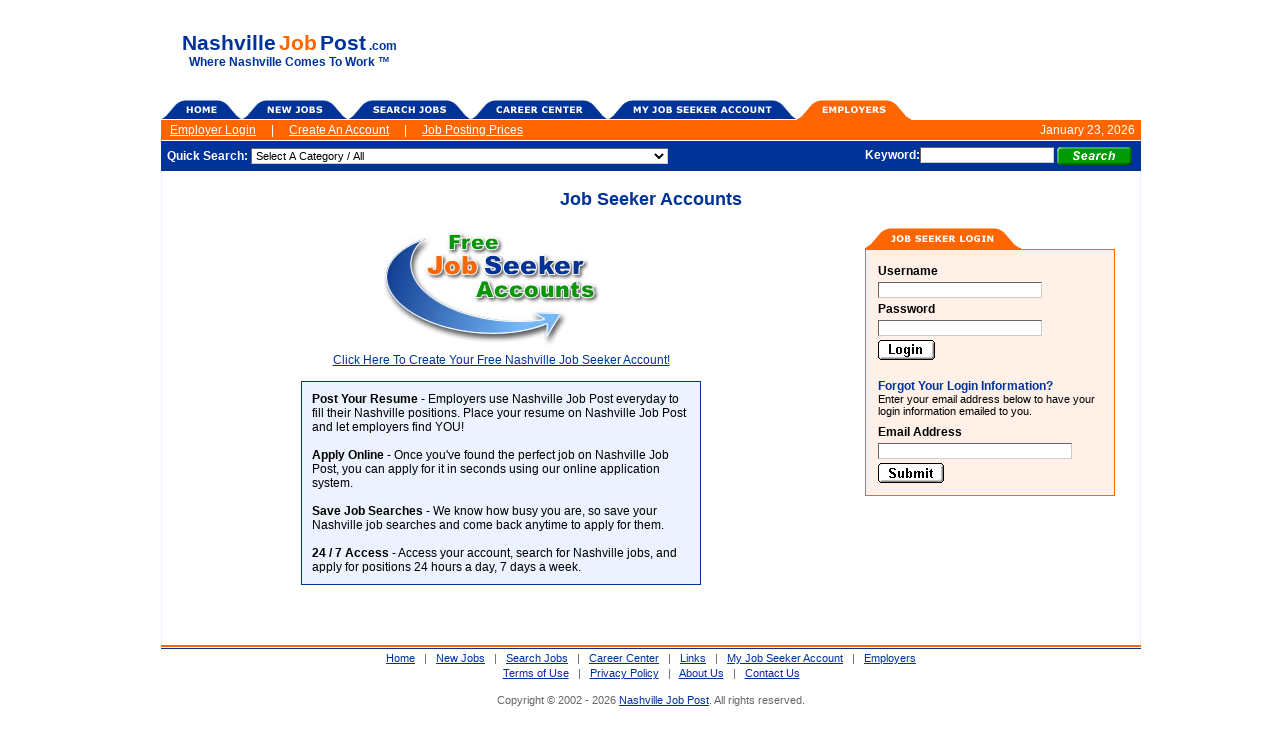

--- FILE ---
content_type: text/html; charset=UTF-8
request_url: https://nashvillejobpost.com/MyAccount.php
body_size: 21232
content:
<!--
This Copyright Information May Not Be Removed.
Copyright 2002 - 2026 National Career Network and Brightstone Media, Inc. All Rights Reserved.
//-->
<!doctype html public "-//W3C//DTD HTML 3.2 Final//EN">
<HTML>
<HEAD>
<TITLE>Nashville Jobs - NashvilleJobPost.com</TITLE>
<meta name="description" content="Nashville Jobs And Employment Resources">
<meta name="keywords" content="nashville job,
nashville,
tn,
nashville tn,
nashville jobs,
nashville career,
nashville careers,
nashville employment,
job nashville,
job nashville tn,
jobs nashville,
nashville in job,
nashville tn in job,
nashville tennessee in job,
nashville job search,
nashville tn job,
nashville job fair,
nashville tennessee job,
nashville job part time,
nashville airport jobs,
nashville in job part time,
nashville corps job,
nashville computer job,
nashville job finance,
nashville government job,
job fairs in nashville,
nashville job bank,
nashville jobs 9 9 9 9,
government jobs in nashville,
nashville real estate job,
nashville legal jobs,
customer service job in nashville,
nashville journal constitution jobs,
nashville marketing jobs,
nashville nursing jobs,
nashville job listing,
nashville estate in job real,
jobs in nashville area,
nursing job in nashville,
nashville it jobs,
job search in nashville,
engineering jobs nashville,
job search nashville tn,
nashville accounting jobs,
construction jobs nashville,
hotel nashville jobs,
warehouse jobs in nashville,
nashville job opening,
nashville restaurant jobs,
9 9 9 9 nashville in job,
nashville sales jobs,
nashville hospital jobs,
nashville in job security,
jobs non profit nashville,
nashville technical jobs,
part time jobs in nashville tn,
nashville tennessee in job opening,
nashville housekeeper job,
nashville health care jobs,
entertainment jobs in nashville,
teen jobs in nashville,
job opening in nashville,
nashville interior design job,
nashville in job marketing,
nashville job recriuter,
nashville job warehouse,
modeling jobs in nashville,
nashville job market,
advertising job nashville,
aesthetics nashville job,
hotel jobs in nashville,
nashville entertainment jobs,
nashville journal jobs,
nashville temp jobs,
entry level jobs in nashville,
area nashville job,
computer job in nashville,
jobs in lithonia nashville,
teaching jobs in nashville,
tv jobs in nashville,
nashville insurance jobs,
nashville medical jobs,
job search nashville tennessee,
nashville tn job fairs,
health care jobs in nashville,
nashville music jobs,
nashville public schools jobs,
nashville radio jobs,
nashville fun in job,
nashville job retail,
nashville job site,
nashville job corps center,
nashville hr in job,
nashville job opportunity,
entry level jobs and nashville,
nashville teaching job,
accounting job in nashville,
nashville in job nanny,
nashville job nursing,
nashville nose job,
nashville job modeling,
non profit jobs in nashville,
nursing jobs in nashville tn,
nashville security jobs,
nashville sports jobs,
find a job in nashville,
nashville hot jobs,
nashville job video,
nashville job seeker,
nashville state jobs, job,
jobs,
career,
careers,
employment,
employment opportunity,
employment opportunities,
career development,
career opportunity,
career opportunities">
<META NAME="Copyright" CONTENT="Copyright � 2002 - 2026 National Career Network and Brightstone Media, Inc. All Rights Reserved.">
<META http-equiv="Content-Type" content="text/html; charset=iso-8859-1">
<link type="text/css" rel="stylesheet" href="/StyleSheet.css"/>
<script language="JavaScript">
<!--
function MM_swapImgRestore()
{ //v3.0
  var i,x,a=document.MM_sr; for(i=0;a&&i<a.length&&(x=a[i])&&x.oSrc;i++) x.src=x.oSrc;
}

function MM_preloadImages()
{ //v3.0
  var d=document; if(d.images){ if(!d.MM_p) d.MM_p=new Array();
    var i,j=d.MM_p.length,a=MM_preloadImages.arguments; for(i=0; i<a.length; i++)
    if (a[i].indexOf("#")!=0){ d.MM_p[j]=new Image; d.MM_p[j++].src=a[i];}}
}

function MM_swapImage()
{ //v3.0
  var i,j=0,x,a=MM_swapImage.arguments; document.MM_sr=new Array; for(i=0;i<(a.length-2);i+=3)
   if ((x=MM_findObj(a[i]))!=null){document.MM_sr[j++]=x; if(!x.oSrc) x.oSrc=x.src; x.src=a[i+2];}
}

function MM_findObj(n, d)
{ //v3.0
  var p,i,x;  if(!d) d=document; if((p=n.indexOf("?"))>0&&parent.frames.length) {
    d=parent.frames[n.substring(p+1)].document; n=n.substring(0,p);}
  if(!(x=d[n])&&d.all) x=d.all[n]; for (i=0;!x&&i<d.forms.length;i++) x=d.forms[i][n];
  for(i=0;!x&&d.layers&&i<d.layers.length;i++) x=MM_findObj(n,d.layers[i].document); return x;
}

function MM_jumpMenu(targ,selObj,restore)
{
  eval(targ+".location='"+selObj.options[selObj.selectedIndex].value+"'");
  if (restore) selObj.selectedIndex=0;
}

function MM_openBrWindow(theURL,winName,features)
{
  window.open(theURL,winName,features);
}

function decision(message, url)
{
	if(confirm(message)) location.href = url;
}
//-->
</script>
<script type="text/javascript">
  (function() {
    var po = document.createElement('script'); po.type = 'text/javascript'; po.async = true;
    po.src = 'https://apis.google.com/js/plusone.js';
    var s = document.getElementsByTagName('script')[0]; s.parentNode.insertBefore(po, s);
  })();
</script>
</HEAD>
<BODY bgcolor="#FFFFFF" leftmargin="0" rightmargin="0" topmargin="0" marginwidth="0" marginheight="0">
<TABLE width="100%" border="0" cellspacing="0" cellpadding="0" align="center">
	<TR>
		<TD width="200" align="center" valign="top">
			<div style="height:100px;"></div>
<script async src="//pagead2.googlesyndication.com/pagead/js/adsbygoogle.js"></script>
<!-- Job Sites - Page - Left - Responsive -->
<ins class="adsbygoogle"
     style="display:block"
     data-ad-client="ca-pub-2772328874739936"
     data-ad-slot="4145096376"
     data-ad-format="auto"></ins>
<script>
(adsbygoogle = window.adsbygoogle || []).push({});
</script>	

		</TD>
		<TD lign="center" valign="top">
<TABLE width="980" height="500" border="0" cellspacing="0" cellpadding="0" align="center">
	<TR> 
		<TD lign="left" valign="top">
			<TABLE width="100%" height="100" border="0" cellspacing="0" cellpadding="0" class="maintext">
				<TR> 
					<TD width="20" align="left" valign="top">&nbsp;</TD>
                    <TD align="center" valign="middle"><a href="/index.php" class="logo_link"><span class="logo_domain_part_1" style="font-size: 21px">Nashville</span> <span class="logo_domain_part_2" style="font-size: 21px">Job</span> <span class="logo_domain_part_1" style="font-size: 21px">Post</span> <span class="logo_domain_part_2" style="font-size: 21px"></span> <span class="logo_domain_extension">.com</span><br />
			<span class="logo_slogan">Where Nashville Comes To Work &#8482;</span>                        </a></TD>
					<TD width="10" align="left" valign="top">&nbsp;</TD>
                    <TD align="center" valign="middle">
<script async src="//pagead2.googlesyndication.com/pagead/js/adsbygoogle.js"></script>
<!-- Job Sites - Page Top - 728x90 -->
<ins class="adsbygoogle"
     style="display:inline-block;width:728px;height:90px"
     data-ad-client="ca-pub-2772328874739936"
     data-ad-slot="8714896779"></ins>
<script>
(adsbygoogle = window.adsbygoogle || []).push({});
</script>
					</TD>
				</TR>
			</TABLE>
<TABLE width="100%" border="0" cellspacing="0" cellpadding="0">
	<TR> 
		<TD align="left" valign="bottom"><A href="/index.php?resetsiteinfo=1"><IMG src="/Media/Nav_Off/Nav_Home.gif" width="81" height="20" border="0" alt="Home"></A><A href="/Jobs_Results.php?searchnewjobs=1"><img src="/Media/Nav_Off/Nav_NewJobs.gif" width="106" height="20" border="0" alt="New Nashville Jobs"></A><A href="/Jobs_Search.php"><img src="/Media/Nav_Off/Nav_SearchJobs.gif" width="123" height="20" border="0" alt="Search Nashville Jobs"></A><A href="/Career_Center.php"><img src="/Media/Nav_Off/Nav_CareerCenter.gif" width="137" height="20" border="0" alt="Nashville Career Center"></A><A href="/MyAccount.php"><img src="/Media/Nav_Off/Nav_JobSeekerAccount.gif" width="189" height="20" border="0" alt="Nashville Job Seeker Account"></A><A href="/Employers.php"><img src="/Media/Nav_On/Nav_Employers.gif" width="114" height="20" border="0" alt="Nashville Employers"></A></TD>
		<TD align="right" valign="bottom"><g:plusone></g:plusone></TD>
	</TR>
</TABLE>
<TABLE width="100%" bgcolor="#FF6600" border="0" cellspacing="0" cellpadding="0">
	<TR> 
		<TD height="20" align="left" valign="middle" class="maintext_light">
<TABLE width="100%" border="0" cellspacing="0" cellpadding="0" class="maintext_light">
    <TR> 
	    <TD align="left" valign="center">&nbsp;&nbsp;
<A href="/Employers.php"><SPAN class="link_0_light">Employer Login</SPAN></A>&nbsp;&nbsp;&nbsp;&nbsp;&nbsp;|&nbsp;&nbsp;&nbsp;&nbsp;&nbsp;<A href="/Employers/Emp_Create.php"><SPAN class="link_0_light">Create An Account</SPAN></A>&nbsp;&nbsp;&nbsp;&nbsp;&nbsp;|&nbsp;&nbsp;&nbsp;&nbsp;&nbsp;<A href="/Employers.php#jobpackages"><SPAN class="link_0_light">Job Posting Prices</SPAN></A>	
		</TD>
	</TR>
</TABLE>
		</TD>
        <TD width="150" align="right" valign="middle" class="maintext_light">January 23, 2026&nbsp;&nbsp;</TD>
	</TR>
</TABLE>
<TABLE width="100%" height="1" border="0" cellspacing="0" cellpadding="0" class="maintext">
	<TR> 
		<TD align="left" valign="top" height="1"><IMG src="Media/Images/1pxTrans.gif" height="1" width="1"></TD>
    </TR>
</TABLE>
<TABLE width="100%" bgcolor="#003399" border="0" cellspacing="0" cellpadding="0" height="30">
	<TR>
		<TD align="left" valign="middle" class="maintext_light">&nbsp;&nbsp;<B>Quick Search:</B>
<SELECT name="searchcatID" onChange="MM_jumpMenu('parent',this,0)" class="form_field_1">
	<option value="/Jobs_Results.php?searchcatID=&searchcatname=" selected>Select A Category / All</option>
	
		<option value="/Jobs_Results.php?searchcatID=563&searchcatname=" ></option>
	
		<option value="/Jobs_Results.php?searchcatID=1207&searchcatname=Account+Management" >Account Management</option>
	
		<option value="/Jobs_Results.php?searchcatID=577&searchcatname=Accounting" >Accounting</option>
	
		<option value="/Jobs_Results.php?searchcatID=833&searchcatname=Accounting+%7C+Accountant" >Accounting | Accountant</option>
	
		<option value="/Jobs_Results.php?searchcatID=993&searchcatname=Accounting+%7C+Accounting+Manager" >Accounting | Accounting Manager</option>
	
		<option value="/Jobs_Results.php?searchcatID=928&searchcatname=Accounting+%7C+Accounting+Reporting+Specialist" >Accounting | Accounting Reporting Specialist</option>
	
		<option value="/Jobs_Results.php?searchcatID=838&searchcatname=Accounting+%7C+Accounting+Trainee" >Accounting | Accounting Trainee</option>
	
		<option value="/Jobs_Results.php?searchcatID=1422&searchcatname=Accounting+%7C+Accounts+Assistant" >Accounting | Accounts Assistant</option>
	
		<option value="/Jobs_Results.php?searchcatID=918&searchcatname=Accounting+%7C+Accounts+Payable+Assistant" >Accounting | Accounts Payable Assistant</option>
	
		<option value="/Jobs_Results.php?searchcatID=792&searchcatname=Accounting+%7C+Actuarial+Analyst" >Accounting | Actuarial Analyst</option>
	
		<option value="/Jobs_Results.php?searchcatID=571&searchcatname=Accounting+%7C+Actuary" >Accounting | Actuary</option>
	
		<option value="/Jobs_Results.php?searchcatID=766&searchcatname=Accounting+%7C+Auditor" >Accounting | Auditor</option>
	
		<option value="/Jobs_Results.php?searchcatID=1259&searchcatname=Accounting+%7C+Billing+Specialist" >Accounting | Billing Specialist</option>
	
		<option value="/Jobs_Results.php?searchcatID=1339&searchcatname=Accounting+%7C+Bookkeeper" >Accounting | Bookkeeper</option>
	
		<option value="/Jobs_Results.php?searchcatID=817&searchcatname=Accounting+%7C+Business+Analyst" >Accounting | Business Analyst</option>
	
		<option value="/Jobs_Results.php?searchcatID=1475&searchcatname=Accounting+%7C+Cashier" >Accounting | Cashier</option>
	
		<option value="/Jobs_Results.php?searchcatID=930&searchcatname=Accounting+%7C+Chief+Financial+Officer" >Accounting | Chief Financial Officer</option>
	
		<option value="/Jobs_Results.php?searchcatID=1279&searchcatname=Accounting+%7C+Credit+Analyst" >Accounting | Credit Analyst</option>
	
		<option value="/Jobs_Results.php?searchcatID=1251&searchcatname=Accounting+%7C+Credit+Controller" >Accounting | Credit Controller</option>
	
		<option value="/Jobs_Results.php?searchcatID=598&searchcatname=Accounting+%7C+Executive+Level+Accountant" >Accounting | Executive Level Accountant</option>
	
		<option value="/Jobs_Results.php?searchcatID=805&searchcatname=Accounting+%7C+Finance+Analyst" >Accounting | Finance Analyst</option>
	
		<option value="/Jobs_Results.php?searchcatID=1166&searchcatname=Accounting+%7C+Finance+Manager" >Accounting | Finance Manager</option>
	
		<option value="/Jobs_Results.php?searchcatID=1158&searchcatname=Accounting+%7C+Financial+Accountant" >Accounting | Financial Accountant</option>
	
		<option value="/Jobs_Results.php?searchcatID=1379&searchcatname=Accounting+%7C+Internal+Accounting+Auditor" >Accounting | Internal Accounting Auditor</option>
	
		<option value="/Jobs_Results.php?searchcatID=1157&searchcatname=Accounting+%7C+Pricing+Analyst" >Accounting | Pricing Analyst</option>
	
		<option value="/Jobs_Results.php?searchcatID=1138&searchcatname=Accounting+%7C+Senior+Accountant" >Accounting | Senior Accountant</option>
	
		<option value="/Jobs_Results.php?searchcatID=620&searchcatname=Accounting+%7C+Senior+Revenue+Accountant" >Accounting | Senior Revenue Accountant</option>
	
		<option value="/Jobs_Results.php?searchcatID=1067&searchcatname=Accounting+%7C+Systems+Accountant" >Accounting | Systems Accountant</option>
	
		<option value="/Jobs_Results.php?searchcatID=1122&searchcatname=Accounting+%7C+Tax+Accountant" >Accounting | Tax Accountant</option>
	
		<option value="/Jobs_Results.php?searchcatID=1250&searchcatname=Accounting+%7C+Tax+Director" >Accounting | Tax Director</option>
	
		<option value="/Jobs_Results.php?searchcatID=1238&searchcatname=Accounting+%7C+Tax+Preparer" >Accounting | Tax Preparer</option>
	
		<option value="/Jobs_Results.php?searchcatID=583&searchcatname=Administration" >Administration</option>
	
		<option value="/Jobs_Results.php?searchcatID=1309&searchcatname=Administration+%7C+Accounts+Administrator" >Administration | Accounts Administrator</option>
	
		<option value="/Jobs_Results.php?searchcatID=955&searchcatname=Administration+%7C+Acquisition+Analyst" >Administration | Acquisition Analyst</option>
	
		<option value="/Jobs_Results.php?searchcatID=696&searchcatname=Administration+%7C+Administration+Assistant+" >Administration | Administration Assistant </option>
	
		<option value="/Jobs_Results.php?searchcatID=1051&searchcatname=Administration+%7C+Administrative+Coordinator" >Administration | Administrative Coordinator</option>
	
		<option value="/Jobs_Results.php?searchcatID=939&searchcatname=Administration+%7C+Administrative+Specialist" >Administration | Administrative Specialist</option>
	
		<option value="/Jobs_Results.php?searchcatID=628&searchcatname=Administration+%7C+Administrator" >Administration | Administrator</option>
	
		<option value="/Jobs_Results.php?searchcatID=1447&searchcatname=Administration+%7C+Clerical+Office+Assistant" >Administration | Clerical Office Assistant</option>
	
		<option value="/Jobs_Results.php?searchcatID=608&searchcatname=Administration+%7C+Data+Entry" >Administration | Data Entry</option>
	
		<option value="/Jobs_Results.php?searchcatID=783&searchcatname=Administration+%7C+Executive+Assistant" >Administration | Executive Assistant</option>
	
		<option value="/Jobs_Results.php?searchcatID=1111&searchcatname=Administration+%7C+Medical+Administration" >Administration | Medical Administration</option>
	
		<option value="/Jobs_Results.php?searchcatID=654&searchcatname=Administration+%7C+Office" >Administration | Office</option>
	
		<option value="/Jobs_Results.php?searchcatID=1082&searchcatname=Administration+%7C+Office+%7C+Office+Administrator" >Administration | Office | Office Administrator</option>
	
		<option value="/Jobs_Results.php?searchcatID=803&searchcatname=Administration+%7C+Office+%7C+Office+Assistant" >Administration | Office | Office Assistant</option>
	
		<option value="/Jobs_Results.php?searchcatID=767&searchcatname=Administration+%7C+Office+%7C+Office+Junior" >Administration | Office | Office Junior</option>
	
		<option value="/Jobs_Results.php?searchcatID=1458&searchcatname=Administration+%7C+Office+%7C+Office+Manager" >Administration | Office | Office Manager</option>
	
		<option value="/Jobs_Results.php?searchcatID=615&searchcatname=Administration+%7C+Operations+Assistant" >Administration | Operations Assistant</option>
	
		<option value="/Jobs_Results.php?searchcatID=1346&searchcatname=Administration+%7C+Operations+Associate" >Administration | Operations Associate</option>
	
		<option value="/Jobs_Results.php?searchcatID=1321&searchcatname=Administration+%7C+Personal+Assistant" >Administration | Personal Assistant</option>
	
		<option value="/Jobs_Results.php?searchcatID=1224&searchcatname=Administration+%7C+Project+Support" >Administration | Project Support</option>
	
		<option value="/Jobs_Results.php?searchcatID=1358&searchcatname=Administration+%7C+Proposal+Writer" >Administration | Proposal Writer</option>
	
		<option value="/Jobs_Results.php?searchcatID=867&searchcatname=Administration+%7C+Receptionist" >Administration | Receptionist</option>
	
		<option value="/Jobs_Results.php?searchcatID=1073&searchcatname=Administration+%7C+Release+of+Information+Specialist" >Administration | Release of Information Specialist</option>
	
		<option value="/Jobs_Results.php?searchcatID=1345&searchcatname=Administration+%7C+Sales+Administrator" >Administration | Sales Administrator</option>
	
		<option value="/Jobs_Results.php?searchcatID=1113&searchcatname=Administration+%7C+Scheduler" >Administration | Scheduler</option>
	
		<option value="/Jobs_Results.php?searchcatID=1069&searchcatname=Administration+%7C+Secretary" >Administration | Secretary</option>
	
		<option value="/Jobs_Results.php?searchcatID=642&searchcatname=Administration+%7C+Senior+Administrative+Assistant" >Administration | Senior Administrative Assistant</option>
	
		<option value="/Jobs_Results.php?searchcatID=1220&searchcatname=Administration+%7C+Service+Coordinator" >Administration | Service Coordinator</option>
	
		<option value="/Jobs_Results.php?searchcatID=1456&searchcatname=Administration+%7C+Sports+Administrator" >Administration | Sports Administrator</option>
	
		<option value="/Jobs_Results.php?searchcatID=1172&searchcatname=Administration+%7C+Staff+Assistant" >Administration | Staff Assistant</option>
	
		<option value="/Jobs_Results.php?searchcatID=931&searchcatname=Administration+%7C+Support+Coordinator" >Administration | Support Coordinator</option>
	
		<option value="/Jobs_Results.php?searchcatID=11&searchcatname=Administrative" >Administrative</option>
	
		<option value="/Jobs_Results.php?searchcatID=22&searchcatname=Advertising+%2F+Marketing" >Advertising / Marketing</option>
	
		<option value="/Jobs_Results.php?searchcatID=919&searchcatname=Aerospace+%26amp%3B+Aviation" >Aerospace &amp; Aviation</option>
	
		<option value="/Jobs_Results.php?searchcatID=831&searchcatname=Aerospace+%26amp%3B+Aviation+%7C+Aerospace+%26amp%3BAeronautical+Engineer" >Aerospace &amp; Aviation | Aerospace &amp;Aeronautical Engineer</option>
	
		<option value="/Jobs_Results.php?searchcatID=1418&searchcatname=Aerospace+%26amp%3B+Aviation+%7C+Air+Traffic+Control" >Aerospace &amp; Aviation | Air Traffic Control</option>
	
		<option value="/Jobs_Results.php?searchcatID=1085&searchcatname=Aerospace+%26amp%3B+Aviation+%7C+Aircraft+Mechanic" >Aerospace &amp; Aviation | Aircraft Mechanic</option>
	
		<option value="/Jobs_Results.php?searchcatID=1303&searchcatname=Aerospace+%26amp%3B+Aviation+%7C+Aircraft+Powerplant+Repairer" >Aerospace &amp; Aviation | Aircraft Powerplant Repairer</option>
	
		<option value="/Jobs_Results.php?searchcatID=1063&searchcatname=Aerospace+%26amp%3B+Aviation+%7C+Aircraft+Powertrain+Repairer" >Aerospace &amp; Aviation | Aircraft Powertrain Repairer</option>
	
		<option value="/Jobs_Results.php?searchcatID=1381&searchcatname=Aerospace+%26amp%3B+Aviation+%7C+Aircraft+Structural+Repairer" >Aerospace &amp; Aviation | Aircraft Structural Repairer</option>
	
		<option value="/Jobs_Results.php?searchcatID=1140&searchcatname=Aerospace+%26amp%3B+Aviation+%7C+Avionics+Engineer" >Aerospace &amp; Aviation | Avionics Engineer</option>
	
		<option value="/Jobs_Results.php?searchcatID=775&searchcatname=Aerospace+%26amp%3B+Aviation+%7C+Avionics+Technician" >Aerospace &amp; Aviation | Avionics Technician</option>
	
		<option value="/Jobs_Results.php?searchcatID=556&searchcatname=Aerospace+%26amp%3B+Aviation+%7C+First+Officer" >Aerospace &amp; Aviation | First Officer</option>
	
		<option value="/Jobs_Results.php?searchcatID=1463&searchcatname=Aerospace+%26amp%3B+Aviation+%7C+Pilot" >Aerospace &amp; Aviation | Pilot</option>
	
		<option value="/Jobs_Results.php?searchcatID=535&searchcatname=Aerospace+%2F+Aviation+%2F+Defense" >Aerospace / Aviation / Defense</option>
	
		<option value="/Jobs_Results.php?searchcatID=857&searchcatname=Agriculture" >Agriculture</option>
	
		<option value="/Jobs_Results.php?searchcatID=27&searchcatname=Agriculture+%2F+Forestry+%2F+Fishing" >Agriculture / Forestry / Fishing</option>
	
		<option value="/Jobs_Results.php?searchcatID=942&searchcatname=Agriculture+%7C+Farming" >Agriculture | Farming</option>
	
		<option value="/Jobs_Results.php?searchcatID=1437&searchcatname=Agriculture+%7C+Gardener" >Agriculture | Gardener</option>
	
		<option value="/Jobs_Results.php?searchcatID=1334&searchcatname=Agriculture+%7C+Groundskeeper" >Agriculture | Groundskeeper</option>
	
		<option value="/Jobs_Results.php?searchcatID=1349&searchcatname=Agriculture+%7C+Horticulturist" >Agriculture | Horticulturist</option>
	
		<option value="/Jobs_Results.php?searchcatID=1187&searchcatname=Agriculture+%7C+Landscape+Gardener" >Agriculture | Landscape Gardener</option>
	
		<option value="/Jobs_Results.php?searchcatID=1230&searchcatname=Agriculture+%7C+Meat+Team+Member" >Agriculture | Meat Team Member</option>
	
		<option value="/Jobs_Results.php?searchcatID=1065&searchcatname=Agriculture+%7C+Ranch" >Agriculture | Ranch</option>
	
		<option value="/Jobs_Results.php?searchcatID=536&searchcatname=Airlines" >Airlines</option>
	
		<option value="/Jobs_Results.php?searchcatID=30&searchcatname=Architectural+Services" >Architectural Services</option>
	
		<option value="/Jobs_Results.php?searchcatID=33&searchcatname=Arts%2C+Entertainment%2C+and+Media" >Arts, Entertainment, and Media</option>
	
		<option value="/Jobs_Results.php?searchcatID=652&searchcatname=Automotive" >Automotive</option>
	
		<option value="/Jobs_Results.php?searchcatID=534&searchcatname=Automotive+%2F+Motor+Vehicle+%2F+Parts" >Automotive / Motor Vehicle / Parts</option>
	
		<option value="/Jobs_Results.php?searchcatID=982&searchcatname=Automotive+%7C+Auto+Bodyshop" >Automotive | Auto Bodyshop</option>
	
		<option value="/Jobs_Results.php?searchcatID=1466&searchcatname=Automotive+%7C+Auto+Bodyshop+%7C+Bodyshop+Adviser" >Automotive | Auto Bodyshop | Bodyshop Adviser</option>
	
		<option value="/Jobs_Results.php?searchcatID=1186&searchcatname=Automotive+%7C+Car+Detailer" >Automotive | Car Detailer</option>
	
		<option value="/Jobs_Results.php?searchcatID=1465&searchcatname=Automotive+%7C+Car+Washer" >Automotive | Car Washer</option>
	
		<option value="/Jobs_Results.php?searchcatID=758&searchcatname=Automotive+%7C+Diesel+Technician" >Automotive | Diesel Technician</option>
	
		<option value="/Jobs_Results.php?searchcatID=1403&searchcatname=Automotive+%7C+HGV+Mechanic" >Automotive | HGV Mechanic</option>
	
		<option value="/Jobs_Results.php?searchcatID=863&searchcatname=Automotive+%7C+Mechanic" >Automotive | Mechanic</option>
	
		<option value="/Jobs_Results.php?searchcatID=1467&searchcatname=Automotive+%7C+Paint+Sprayer" >Automotive | Paint Sprayer</option>
	
		<option value="/Jobs_Results.php?searchcatID=848&searchcatname=Automotive+%7C+Parts+Advisor" >Automotive | Parts Advisor</option>
	
		<option value="/Jobs_Results.php?searchcatID=747&searchcatname=Automotive+%7C+Service+Technician" >Automotive | Service Technician</option>
	
		<option value="/Jobs_Results.php?searchcatID=694&searchcatname=Automotive+%7C+Valet" >Automotive | Valet</option>
	
		<option value="/Jobs_Results.php?searchcatID=1173&searchcatname=Automotive+%7C+Vehicle+Technician" >Automotive | Vehicle Technician</option>
	
		<option value="/Jobs_Results.php?searchcatID=44&searchcatname=Banking" >Banking</option>
	
		<option value="/Jobs_Results.php?searchcatID=970&searchcatname=Banking+%7C+Banking+Director" >Banking | Banking Director</option>
	
		<option value="/Jobs_Results.php?searchcatID=1017&searchcatname=Banking+%7C+Business+Banking+Sales+Representative" >Banking | Business Banking Sales Representative</option>
	
		<option value="/Jobs_Results.php?searchcatID=1209&searchcatname=Banking+%7C+Cashier" >Banking | Cashier</option>
	
		<option value="/Jobs_Results.php?searchcatID=1083&searchcatname=Banking+%7C+Client+Services+Coordinator" >Banking | Client Services Coordinator</option>
	
		<option value="/Jobs_Results.php?searchcatID=1078&searchcatname=Banking+%7C+Credit+Risk+Management+Specialist" >Banking | Credit Risk Management Specialist</option>
	
		<option value="/Jobs_Results.php?searchcatID=685&searchcatname=Banking+%7C+Personal+Banker" >Banking | Personal Banker</option>
	
		<option value="/Jobs_Results.php?searchcatID=1179&searchcatname=Banking+%7C+Private+Banker" >Banking | Private Banker</option>
	
		<option value="/Jobs_Results.php?searchcatID=999&searchcatname=Banking+%7C+Relationship+Banker" >Banking | Relationship Banker</option>
	
		<option value="/Jobs_Results.php?searchcatID=1116&searchcatname=Banking+%7C+Teller" >Banking | Teller</option>
	
		<option value="/Jobs_Results.php?searchcatID=1441&searchcatname=Banking+%7C+Trainee+Banker" >Banking | Trainee Banker</option>
	
		<option value="/Jobs_Results.php?searchcatID=55&searchcatname=Biotechnology+%2F+Pharmaceutical" >Biotechnology / Pharmaceutical</option>
	
		<option value="/Jobs_Results.php?searchcatID=537&searchcatname=Building+and+Grounds+Maintenance" >Building and Grounds Maintenance</option>
	
		<option value="/Jobs_Results.php?searchcatID=650&searchcatname=Buying+%26amp%3B+Purchasing" >Buying &amp; Purchasing</option>
	
		<option value="/Jobs_Results.php?searchcatID=538&searchcatname=Career+Fairs" >Career Fairs</option>
	
		<option value="/Jobs_Results.php?searchcatID=882&searchcatname=Charity+%26amp%3B+Volunteer" >Charity &amp; Volunteer</option>
	
		<option value="/Jobs_Results.php?searchcatID=1301&searchcatname=Charity+%26amp%3B+Volunteer+%7C+Community+Support+Volunteer" >Charity &amp; Volunteer | Community Support Volunteer</option>
	
		<option value="/Jobs_Results.php?searchcatID=865&searchcatname=Charity+%26amp%3B+Volunteer+%7C+Volunteer" >Charity &amp; Volunteer | Volunteer</option>
	
		<option value="/Jobs_Results.php?searchcatID=635&searchcatname=Christmas+%26amp%3B+Seasonal" >Christmas &amp; Seasonal</option>
	
		<option value="/Jobs_Results.php?searchcatID=707&searchcatname=Cleaning" >Cleaning</option>
	
		<option value="/Jobs_Results.php?searchcatID=1330&searchcatname=Cleaning+%7C+Assistant+Superintendent" >Cleaning | Assistant Superintendent</option>
	
		<option value="/Jobs_Results.php?searchcatID=728&searchcatname=Cleaning+%7C+Caretaker" >Cleaning | Caretaker</option>
	
		<option value="/Jobs_Results.php?searchcatID=1274&searchcatname=Cleaning+%7C+Dish+Washer" >Cleaning | Dish Washer</option>
	
		<option value="/Jobs_Results.php?searchcatID=1284&searchcatname=Cleaning+%7C+Pest+Control" >Cleaning | Pest Control</option>
	
		<option value="/Jobs_Results.php?searchcatID=1107&searchcatname=Cleaning+%7C+Pest+Control+%7C+Pest+Control+Technician" >Cleaning | Pest Control | Pest Control Technician</option>
	
		<option value="/Jobs_Results.php?searchcatID=1329&searchcatname=Cleaning+%7C+Sanitation+Lead" >Cleaning | Sanitation Lead</option>
	
		<option value="/Jobs_Results.php?searchcatID=1144&searchcatname=Cleaning+%7C+Sanitation+Team+Member" >Cleaning | Sanitation Team Member</option>
	
		<option value="/Jobs_Results.php?searchcatID=1177&searchcatname=Cleaning+%7C+Sanitation+Worker" >Cleaning | Sanitation Worker</option>
	
		<option value="/Jobs_Results.php?searchcatID=1431&searchcatname=Cleaning+%7C+School+Caretaker" >Cleaning | School Caretaker</option>
	
		<option value="/Jobs_Results.php?searchcatID=679&searchcatname=Cleaning+%7C+Superintendent" >Cleaning | Superintendent</option>
	
		<option value="/Jobs_Results.php?searchcatID=66&searchcatname=Clerical" >Clerical</option>
	
		<option value="/Jobs_Results.php?searchcatID=77&searchcatname=Community+%2F+Social+Services" >Community / Social Services</option>
	
		<option value="/Jobs_Results.php?searchcatID=539&searchcatname=Computer+Services" >Computer Services</option>
	
		<option value="/Jobs_Results.php?searchcatID=88&searchcatname=Computers%2C+Hardware" >Computers, Hardware</option>
	
		<option value="/Jobs_Results.php?searchcatID=99&searchcatname=Computers%2C+Software" >Computers, Software</option>
	
		<option value="/Jobs_Results.php?searchcatID=582&searchcatname=Construction" >Construction</option>
	
		<option value="/Jobs_Results.php?searchcatID=111&searchcatname=Construction+%2F+Mining+%2F+Trades" >Construction / Mining / Trades</option>
	
		<option value="/Jobs_Results.php?searchcatID=561&searchcatname=Construction+%7C+Architecture" >Construction | Architecture</option>
	
		<option value="/Jobs_Results.php?searchcatID=645&searchcatname=Construction+%7C+Architecture+%7C+Architect" >Construction | Architecture | Architect</option>
	
		<option value="/Jobs_Results.php?searchcatID=1417&searchcatname=Construction+%7C+Architecture+%7C+Architectural+Designer" >Construction | Architecture | Architectural Designer</option>
	
		<option value="/Jobs_Results.php?searchcatID=1362&searchcatname=Construction+%7C+Building+Inspector" >Construction | Building Inspector</option>
	
		<option value="/Jobs_Results.php?searchcatID=1472&searchcatname=Construction+%7C+Commercial+Manager" >Construction | Commercial Manager</option>
	
		<option value="/Jobs_Results.php?searchcatID=801&searchcatname=Construction+%7C+Construction+Operations+Manager" >Construction | Construction Operations Manager</option>
	
		<option value="/Jobs_Results.php?searchcatID=1231&searchcatname=Construction+%7C+Construction+Project+Manager" >Construction | Construction Project Manager</option>
	
		<option value="/Jobs_Results.php?searchcatID=732&searchcatname=Construction+%7C+Construction+Site" >Construction | Construction Site</option>
	
		<option value="/Jobs_Results.php?searchcatID=1445&searchcatname=Construction+%7C+Construction+Site+%7C+Site+Manager" >Construction | Construction Site | Site Manager</option>
	
		<option value="/Jobs_Results.php?searchcatID=1014&searchcatname=Construction+%7C+Construction+Site+%7C+Site+Supervisor" >Construction | Construction Site | Site Supervisor</option>
	
		<option value="/Jobs_Results.php?searchcatID=1211&searchcatname=Construction+%7C+Design+Coordinator" >Construction | Design Coordinator</option>
	
		<option value="/Jobs_Results.php?searchcatID=1216&searchcatname=Construction+%7C+Designer" >Construction | Designer</option>
	
		<option value="/Jobs_Results.php?searchcatID=852&searchcatname=Construction+%7C+Estimator" >Construction | Estimator</option>
	
		<option value="/Jobs_Results.php?searchcatID=1327&searchcatname=Construction+%7C+Facilities+Assistant" >Construction | Facilities Assistant</option>
	
		<option value="/Jobs_Results.php?searchcatID=1170&searchcatname=Construction+%7C+Facilities+Manager" >Construction | Facilities Manager</option>
	
		<option value="/Jobs_Results.php?searchcatID=1109&searchcatname=Construction+%7C+General+Builder" >Construction | General Builder</option>
	
		<option value="/Jobs_Results.php?searchcatID=655&searchcatname=Construction+%7C+HVAC+Technician" >Construction | HVAC Technician</option>
	
		<option value="/Jobs_Results.php?searchcatID=1419&searchcatname=Construction+%7C+Laboring" >Construction | Laboring</option>
	
		<option value="/Jobs_Results.php?searchcatID=1460&searchcatname=Construction+%7C+Land+Manager" >Construction | Land Manager</option>
	
		<option value="/Jobs_Results.php?searchcatID=576&searchcatname=Construction+%7C+Maintenance" >Construction | Maintenance</option>
	
		<option value="/Jobs_Results.php?searchcatID=828&searchcatname=Construction+%7C+Maintenance+%7C+Maintenance+Team+Leader" >Construction | Maintenance | Maintenance Team Leader</option>
	
		<option value="/Jobs_Results.php?searchcatID=1133&searchcatname=Construction+%7C+Monitoring+%26amp%3B+Evaluation+Coordinator" >Construction | Monitoring &amp; Evaluation Coordinator</option>
	
		<option value="/Jobs_Results.php?searchcatID=1440&searchcatname=Construction+%7C+Pest+Control+Officer" >Construction | Pest Control Officer</option>
	
		<option value="/Jobs_Results.php?searchcatID=659&searchcatname=Construction+%7C+Planning+Manager" >Construction | Planning Manager</option>
	
		<option value="/Jobs_Results.php?searchcatID=1200&searchcatname=Construction+%7C+Property+Management" >Construction | Property Management</option>
	
		<option value="/Jobs_Results.php?searchcatID=684&searchcatname=Construction+%7C+Repair+Technician" >Construction | Repair Technician</option>
	
		<option value="/Jobs_Results.php?searchcatID=987&searchcatname=Construction+%7C+Senior+Planner" >Construction | Senior Planner</option>
	
		<option value="/Jobs_Results.php?searchcatID=1062&searchcatname=Construction+%7C+Skilled+Trades" >Construction | Skilled Trades</option>
	
		<option value="/Jobs_Results.php?searchcatID=1451&searchcatname=Construction+%7C+Skilled+Trades+%7C+Carpenter" >Construction | Skilled Trades | Carpenter</option>
	
		<option value="/Jobs_Results.php?searchcatID=1037&searchcatname=Construction+%7C+Skilled+Trades+%7C+Electrician" >Construction | Skilled Trades | Electrician</option>
	
		<option value="/Jobs_Results.php?searchcatID=1306&searchcatname=Construction+%7C+Skilled+Trades+%7C+Painter" >Construction | Skilled Trades | Painter</option>
	
		<option value="/Jobs_Results.php?searchcatID=1455&searchcatname=Construction+%7C+Skilled+Trades+%7C+Roofer" >Construction | Skilled Trades | Roofer</option>
	
		<option value="/Jobs_Results.php?searchcatID=892&searchcatname=Construction+%7C+Surveying+%7C+Quantity+Surveyor" >Construction | Surveying | Quantity Surveyor</option>
	
		<option value="/Jobs_Results.php?searchcatID=1064&searchcatname=Construction+%7C+Town+Planning" >Construction | Town Planning</option>
	
		<option value="/Jobs_Results.php?searchcatID=1066&searchcatname=Construction+%7C+Town+Planning+%7C+Town+Planner" >Construction | Town Planning | Town Planner</option>
	
		<option value="/Jobs_Results.php?searchcatID=1355&searchcatname=Construction+%7C+Yard+Operative" >Construction | Yard Operative</option>
	
		<option value="/Jobs_Results.php?searchcatID=599&searchcatname=Consulting" >Consulting</option>
	
		<option value="/Jobs_Results.php?searchcatID=116&searchcatname=Consulting+Services" >Consulting Services</option>
	
		<option value="/Jobs_Results.php?searchcatID=745&searchcatname=Consulting+%7C+Operational+Excellence+Consultant" >Consulting | Operational Excellence Consultant</option>
	
		<option value="/Jobs_Results.php?searchcatID=540&searchcatname=Consumer+Products" >Consumer Products</option>
	
		<option value="/Jobs_Results.php?searchcatID=949&searchcatname=Cosmetology" >Cosmetology</option>
	
		<option value="/Jobs_Results.php?searchcatID=835&searchcatname=Cosmetology+%7C+Beauty+Advisor" >Cosmetology | Beauty Advisor</option>
	
		<option value="/Jobs_Results.php?searchcatID=780&searchcatname=Cosmetology+%7C+Hairdressing" >Cosmetology | Hairdressing</option>
	
		<option value="/Jobs_Results.php?searchcatID=1287&searchcatname=Cosmetology+%7C+Hairdressing+%7C+Hairstylist" >Cosmetology | Hairdressing | Hairstylist</option>
	
		<option value="/Jobs_Results.php?searchcatID=779&searchcatname=Cosmetology+%7C+Hairdressing+%7C+Stylist" >Cosmetology | Hairdressing | Stylist</option>
	
		<option value="/Jobs_Results.php?searchcatID=946&searchcatname=Cosmetology+%7C+Masseuse" >Cosmetology | Masseuse</option>
	
		<option value="/Jobs_Results.php?searchcatID=1084&searchcatname=Cosmetology+%7C+Spa+Therapist" >Cosmetology | Spa Therapist</option>
	
		<option value="/Jobs_Results.php?searchcatID=647&searchcatname=Creative+Media+%26amp%3B+Design" >Creative Media &amp; Design</option>
	
		<option value="/Jobs_Results.php?searchcatID=1443&searchcatname=Creative+Media+%26amp%3B+Design+%7C+Animator" >Creative Media &amp; Design | Animator</option>
	
		<option value="/Jobs_Results.php?searchcatID=937&searchcatname=Creative+Media+%26amp%3B+Design+%7C+Audio+Visual" >Creative Media &amp; Design | Audio Visual</option>
	
		<option value="/Jobs_Results.php?searchcatID=1384&searchcatname=Creative+Media+%26amp%3B+Design+%7C+Audio+Visual+%7C+Audio+Visual+Technician" >Creative Media &amp; Design | Audio Visual | Audio Visual Technician</option>
	
		<option value="/Jobs_Results.php?searchcatID=986&searchcatname=Creative+Media+%26amp%3B+Design+%7C+Copywriter" >Creative Media &amp; Design | Copywriter</option>
	
		<option value="/Jobs_Results.php?searchcatID=1347&searchcatname=Creative+Media+%26amp%3B+Design+%7C+Digital+Designer" >Creative Media &amp; Design | Digital Designer</option>
	
		<option value="/Jobs_Results.php?searchcatID=1444&searchcatname=Creative+Media+%26amp%3B+Design+%7C+Digital+Director" >Creative Media &amp; Design | Digital Director</option>
	
		<option value="/Jobs_Results.php?searchcatID=1056&searchcatname=Creative+Media+%26amp%3B+Design+%7C+Editorial" >Creative Media &amp; Design | Editorial</option>
	
		<option value="/Jobs_Results.php?searchcatID=1393&searchcatname=Creative+Media+%26amp%3B+Design+%7C+Events+Technician" >Creative Media &amp; Design | Events Technician</option>
	
		<option value="/Jobs_Results.php?searchcatID=1072&searchcatname=Creative+Media+%26amp%3B+Design+%7C+Film+%26amp%3B+Television" >Creative Media &amp; Design | Film &amp; Television</option>
	
		<option value="/Jobs_Results.php?searchcatID=1168&searchcatname=Creative+Media+%26amp%3B+Design+%7C+Film+%26amp%3B+Television+%7C+Producer" >Creative Media &amp; Design | Film &amp; Television | Producer</option>
	
		<option value="/Jobs_Results.php?searchcatID=698&searchcatname=Creative+Media+%26amp%3B+Design+%7C+Interior+Design" >Creative Media &amp; Design | Interior Design</option>
	
		<option value="/Jobs_Results.php?searchcatID=1171&searchcatname=Creative+Media+%26amp%3B+Design+%7C+Journalism+%7C+General+Reporter" >Creative Media &amp; Design | Journalism | General Reporter</option>
	
		<option value="/Jobs_Results.php?searchcatID=901&searchcatname=Creative+Media+%26amp%3B+Design+%7C+Journalism+%7C+Reporter" >Creative Media &amp; Design | Journalism | Reporter</option>
	
		<option value="/Jobs_Results.php?searchcatID=945&searchcatname=Creative+Media+%26amp%3B+Design+%7C+Media+Researcher" >Creative Media &amp; Design | Media Researcher</option>
	
		<option value="/Jobs_Results.php?searchcatID=636&searchcatname=Creative+Media+%26amp%3B+Design+%7C+Performing+Arts" >Creative Media &amp; Design | Performing Arts</option>
	
		<option value="/Jobs_Results.php?searchcatID=742&searchcatname=Creative+Media+%26amp%3B+Design+%7C+Photographer" >Creative Media &amp; Design | Photographer</option>
	
		<option value="/Jobs_Results.php?searchcatID=1373&searchcatname=Creative+Media+%26amp%3B+Design+%7C+Print+Room" >Creative Media &amp; Design | Print Room</option>
	
		<option value="/Jobs_Results.php?searchcatID=1341&searchcatname=Creative+Media+%26amp%3B+Design+%7C+Print+Room+%7C+Print+Assistant" >Creative Media &amp; Design | Print Room | Print Assistant</option>
	
		<option value="/Jobs_Results.php?searchcatID=1360&searchcatname=Creative+Media+%26amp%3B+Design+%7C+Product+Design" >Creative Media &amp; Design | Product Design</option>
	
		<option value="/Jobs_Results.php?searchcatID=1394&searchcatname=Creative+Media+%26amp%3B+Design+%7C+Publisher" >Creative Media &amp; Design | Publisher</option>
	
		<option value="/Jobs_Results.php?searchcatID=122&searchcatname=Creative+Services" >Creative Services</option>
	
		<option value="/Jobs_Results.php?searchcatID=584&searchcatname=Customer+Service" >Customer Service</option>
	
		<option value="/Jobs_Results.php?searchcatID=133&searchcatname=Customer+Service+%2F+Call+Center" >Customer Service / Call Center</option>
	
		<option value="/Jobs_Results.php?searchcatID=562&searchcatname=Customer+Service+%7C+Call+Center+Executive" >Customer Service | Call Center Executive</option>
	
		<option value="/Jobs_Results.php?searchcatID=1049&searchcatname=Customer+Service+%7C+Call+Center+Representative" >Customer Service | Call Center Representative</option>
	
		<option value="/Jobs_Results.php?searchcatID=1261&searchcatname=Customer+Service+%7C+Call+Center+Supervisor" >Customer Service | Call Center Supervisor</option>
	
		<option value="/Jobs_Results.php?searchcatID=784&searchcatname=Customer+Service+%7C+Call+Handler" >Customer Service | Call Handler</option>
	
		<option value="/Jobs_Results.php?searchcatID=965&searchcatname=Customer+Service+%7C+Client+Advisor" >Customer Service | Client Advisor</option>
	
		<option value="/Jobs_Results.php?searchcatID=920&searchcatname=Customer+Service+%7C+Client+Associate" >Customer Service | Client Associate</option>
	
		<option value="/Jobs_Results.php?searchcatID=623&searchcatname=Customer+Service+%7C+Client+Executive" >Customer Service | Client Executive</option>
	
		<option value="/Jobs_Results.php?searchcatID=841&searchcatname=Customer+Service+%7C+Client+Experience+Coordinator" >Customer Service | Client Experience Coordinator</option>
	
		<option value="/Jobs_Results.php?searchcatID=875&searchcatname=Customer+Service+%7C+Client+Relationship+Manager" >Customer Service | Client Relationship Manager</option>
	
		<option value="/Jobs_Results.php?searchcatID=1068&searchcatname=Customer+Service+%7C+Client+Relationship+Specialist" >Customer Service | Client Relationship Specialist</option>
	
		<option value="/Jobs_Results.php?searchcatID=772&searchcatname=Customer+Service+%7C+Client+Solutions+Specialist" >Customer Service | Client Solutions Specialist</option>
	
		<option value="/Jobs_Results.php?searchcatID=662&searchcatname=Customer+Service+%7C+Communications+Agent" >Customer Service | Communications Agent</option>
	
		<option value="/Jobs_Results.php?searchcatID=1408&searchcatname=Customer+Service+%7C+Courtesy+Clerk" >Customer Service | Courtesy Clerk</option>
	
		<option value="/Jobs_Results.php?searchcatID=981&searchcatname=Customer+Service+%7C+Customer+Advisor" >Customer Service | Customer Advisor</option>
	
		<option value="/Jobs_Results.php?searchcatID=721&searchcatname=Customer+Service+%7C+Customer+Experience" >Customer Service | Customer Experience</option>
	
		<option value="/Jobs_Results.php?searchcatID=669&searchcatname=Customer+Service+%7C+Customer+Experience+%7C+Customer+Experience+Agent" >Customer Service | Customer Experience | Customer Experience Agent</option>
	
		<option value="/Jobs_Results.php?searchcatID=776&searchcatname=Customer+Service+%7C+Customer+Experience+%7C+Customer+Experience+Associate" >Customer Service | Customer Experience | Customer Experience Associate</option>
	
		<option value="/Jobs_Results.php?searchcatID=816&searchcatname=Customer+Service+%7C+Customer+Experience+%7C+Customer+Experience+Representative" >Customer Service | Customer Experience | Customer Experience Representative</option>
	
		<option value="/Jobs_Results.php?searchcatID=771&searchcatname=Customer+Service+%7C+Customer+Experience+%7C+Customer+Experience+Specialist" >Customer Service | Customer Experience | Customer Experience Specialist</option>
	
		<option value="/Jobs_Results.php?searchcatID=944&searchcatname=Customer+Service+%7C+Customer+Relationship+Manager" >Customer Service | Customer Relationship Manager</option>
	
		<option value="/Jobs_Results.php?searchcatID=851&searchcatname=Customer+Service+%7C+Customer+Representative" >Customer Service | Customer Representative</option>
	
		<option value="/Jobs_Results.php?searchcatID=891&searchcatname=Customer+Service+%7C+Customer+Service+Account+Executive" >Customer Service | Customer Service Account Executive</option>
	
		<option value="/Jobs_Results.php?searchcatID=683&searchcatname=Customer+Service+%7C+Customer+Service+Account+Manager" >Customer Service | Customer Service Account Manager</option>
	
		<option value="/Jobs_Results.php?searchcatID=691&searchcatname=Customer+Service+%7C+Customer+Service+Administrator" >Customer Service | Customer Service Administrator</option>
	
		<option value="/Jobs_Results.php?searchcatID=629&searchcatname=Customer+Service+%7C+Customer+Service+Advisor" >Customer Service | Customer Service Advisor</option>
	
		<option value="/Jobs_Results.php?searchcatID=625&searchcatname=Customer+Service+%7C+Customer+Service+Assistant" >Customer Service | Customer Service Assistant</option>
	
		<option value="/Jobs_Results.php?searchcatID=889&searchcatname=Customer+Service+%7C+Customer+Service+Associate" >Customer Service | Customer Service Associate</option>
	
		<option value="/Jobs_Results.php?searchcatID=839&searchcatname=Customer+Service+%7C+Customer+Service+Executive" >Customer Service | Customer Service Executive</option>
	
		<option value="/Jobs_Results.php?searchcatID=1020&searchcatname=Customer+Service+%7C+Customer+Service+Professional" >Customer Service | Customer Service Professional</option>
	
		<option value="/Jobs_Results.php?searchcatID=1040&searchcatname=Customer+Service+%7C+Customer+Service+Quality+Coordinator" >Customer Service | Customer Service Quality Coordinator</option>
	
		<option value="/Jobs_Results.php?searchcatID=597&searchcatname=Customer+Service+%7C+Customer+Service+Representative" >Customer Service | Customer Service Representative</option>
	
		<option value="/Jobs_Results.php?searchcatID=791&searchcatname=Customer+Service+%7C+Customer+Service+Specialist" >Customer Service | Customer Service Specialist</option>
	
		<option value="/Jobs_Results.php?searchcatID=795&searchcatname=Customer+Service+%7C+Customer+Service+Team+Leader" >Customer Service | Customer Service Team Leader</option>
	
		<option value="/Jobs_Results.php?searchcatID=873&searchcatname=Customer+Service+%7C+Customer+Services+Manager" >Customer Service | Customer Services Manager</option>
	
		<option value="/Jobs_Results.php?searchcatID=1414&searchcatname=Customer+Service+%7C+General+Clerk" >Customer Service | General Clerk</option>
	
		<option value="/Jobs_Results.php?searchcatID=1041&searchcatname=Customer+Service+%7C+Greeter" >Customer Service | Greeter</option>
	
		<option value="/Jobs_Results.php?searchcatID=744&searchcatname=Customer+Service+%7C+Helpdesk+Advisor" >Customer Service | Helpdesk Advisor</option>
	
		<option value="/Jobs_Results.php?searchcatID=1429&searchcatname=Customer+Service+%7C+Member+Service+Associate" >Customer Service | Member Service Associate</option>
	
		<option value="/Jobs_Results.php?searchcatID=1398&searchcatname=Customer+Service+%7C+Switchboard+Technician" >Customer Service | Switchboard Technician</option>
	
		<option value="/Jobs_Results.php?searchcatID=657&searchcatname=Education" >Education</option>
	
		<option value="/Jobs_Results.php?searchcatID=144&searchcatname=Education+%2F+Training+%2F+Library" >Education / Training / Library</option>
	
		<option value="/Jobs_Results.php?searchcatID=1405&searchcatname=Education+%7C+Adjunct+Instructor" >Education | Adjunct Instructor</option>
	
		<option value="/Jobs_Results.php?searchcatID=710&searchcatname=Education+%7C+Admissions+Clerk" >Education | Admissions Clerk</option>
	
		<option value="/Jobs_Results.php?searchcatID=1299&searchcatname=Education+%7C+Admissions+Officer" >Education | Admissions Officer</option>
	
		<option value="/Jobs_Results.php?searchcatID=1046&searchcatname=Education+%7C+Assistant+Professor" >Education | Assistant Professor</option>
	
		<option value="/Jobs_Results.php?searchcatID=790&searchcatname=Education+%7C+College" >Education | College</option>
	
		<option value="/Jobs_Results.php?searchcatID=964&searchcatname=Education+%7C+College+%7C+Lecturer" >Education | College | Lecturer</option>
	
		<option value="/Jobs_Results.php?searchcatID=1237&searchcatname=Education+%7C+Education+Assessor" >Education | Education Assessor</option>
	
		<option value="/Jobs_Results.php?searchcatID=1135&searchcatname=Education+%7C+Educator" >Education | Educator</option>
	
		<option value="/Jobs_Results.php?searchcatID=1328&searchcatname=Education+%7C+Kindergarten+Teacher" >Education | Kindergarten Teacher</option>
	
		<option value="/Jobs_Results.php?searchcatID=1439&searchcatname=Education+%7C+Lead+Teacher" >Education | Lead Teacher</option>
	
		<option value="/Jobs_Results.php?searchcatID=985&searchcatname=Education+%7C+Libraries" >Education | Libraries</option>
	
		<option value="/Jobs_Results.php?searchcatID=714&searchcatname=Education+%7C+Middle+School" >Education | Middle School</option>
	
		<option value="/Jobs_Results.php?searchcatID=1476&searchcatname=Education+%7C+Middle+School+%7C+Middle+School+Teacher" >Education | Middle School | Middle School Teacher</option>
	
		<option value="/Jobs_Results.php?searchcatID=1293&searchcatname=Education+%7C+Pre-School" >Education | Pre-School</option>
	
		<option value="/Jobs_Results.php?searchcatID=1076&searchcatname=Education+%7C+Pre-School+%7C+Pre-School+Nurse" >Education | Pre-School | Pre-School Nurse</option>
	
		<option value="/Jobs_Results.php?searchcatID=593&searchcatname=Education+%7C+Principal" >Education | Principal</option>
	
		<option value="/Jobs_Results.php?searchcatID=1411&searchcatname=Education+%7C+Subject+Teacher" >Education | Subject Teacher</option>
	
		<option value="/Jobs_Results.php?searchcatID=760&searchcatname=Education+%7C+Teacher" >Education | Teacher</option>
	
		<option value="/Jobs_Results.php?searchcatID=541&searchcatname=Electronics" >Electronics</option>
	
		<option value="/Jobs_Results.php?searchcatID=155&searchcatname=Employment+Placement" >Employment Placement</option>
	
		<option value="/Jobs_Results.php?searchcatID=1015&searchcatname=Energy" >Energy</option>
	
		<option value="/Jobs_Results.php?searchcatID=542&searchcatname=Energy+%2F+Utilities" >Energy / Utilities</option>
	
		<option value="/Jobs_Results.php?searchcatID=725&searchcatname=Energy+%7C+Energy+Analyst" >Energy | Energy Analyst</option>
	
		<option value="/Jobs_Results.php?searchcatID=1169&searchcatname=Energy+%7C+Energy+Manager" >Energy | Energy Manager</option>
	
		<option value="/Jobs_Results.php?searchcatID=1191&searchcatname=Energy+%7C+Energy+Sales+Associate" >Energy | Energy Sales Associate</option>
	
		<option value="/Jobs_Results.php?searchcatID=1137&searchcatname=Energy+%7C+Nuclear+Energy+Specialist" >Energy | Nuclear Energy Specialist</option>
	
		<option value="/Jobs_Results.php?searchcatID=590&searchcatname=Engineering" >Engineering</option>
	
		<option value="/Jobs_Results.php?searchcatID=166&searchcatname=Engineering+%2F+Technical" >Engineering / Technical</option>
	
		<option value="/Jobs_Results.php?searchcatID=764&searchcatname=Engineering+%7C+Applications+Engineer" >Engineering | Applications Engineer</option>
	
		<option value="/Jobs_Results.php?searchcatID=782&searchcatname=Engineering+%7C+Civil+Engineering" >Engineering | Civil Engineering</option>
	
		<option value="/Jobs_Results.php?searchcatID=829&searchcatname=Engineering+%7C+Civil+Engineering+%7C+Bridge+Engineer" >Engineering | Civil Engineering | Bridge Engineer</option>
	
		<option value="/Jobs_Results.php?searchcatID=680&searchcatname=Engineering+%7C+Civil+Engineering+%7C+Civil+Engineering+Technician" >Engineering | Civil Engineering | Civil Engineering Technician</option>
	
		<option value="/Jobs_Results.php?searchcatID=574&searchcatname=Engineering+%7C+Civil+Engineering+%7C+Project+Civil+Engineer" >Engineering | Civil Engineering | Project Civil Engineer</option>
	
		<option value="/Jobs_Results.php?searchcatID=1290&searchcatname=Engineering+%7C+CNC" >Engineering | CNC</option>
	
		<option value="/Jobs_Results.php?searchcatID=1218&searchcatname=Engineering+%7C+CNC+%7C+Machinist" >Engineering | CNC | Machinist</option>
	
		<option value="/Jobs_Results.php?searchcatID=1454&searchcatname=Engineering+%7C+Continuous+Improvement+Engineer" >Engineering | Continuous Improvement Engineer</option>
	
		<option value="/Jobs_Results.php?searchcatID=1421&searchcatname=Engineering+%7C+Control+System+Engineer" >Engineering | Control System Engineer</option>
	
		<option value="/Jobs_Results.php?searchcatID=910&searchcatname=Engineering+%7C+Design+Engineering" >Engineering | Design Engineering</option>
	
		<option value="/Jobs_Results.php?searchcatID=1193&searchcatname=Engineering+%7C+Design+Engineering+%7C+CAD+%7C+CAD+Design" >Engineering | Design Engineering | CAD | CAD Design</option>
	
		<option value="/Jobs_Results.php?searchcatID=1236&searchcatname=Engineering+%7C+Design+Engineering+%7C+Draughtsman" >Engineering | Design Engineering | Draughtsman</option>
	
		<option value="/Jobs_Results.php?searchcatID=1028&searchcatname=Engineering+%7C+Design+Engineering+%7C+Electrical+Design+Engineer" >Engineering | Design Engineering | Electrical Design Engineer</option>
	
		<option value="/Jobs_Results.php?searchcatID=1442&searchcatname=Engineering+%7C+Design+Engineering+%7C+Industrial+Designer" >Engineering | Design Engineering | Industrial Designer</option>
	
		<option value="/Jobs_Results.php?searchcatID=809&searchcatname=Engineering+%7C+Electrical+Engineering" >Engineering | Electrical Engineering</option>
	
		<option value="/Jobs_Results.php?searchcatID=1239&searchcatname=Engineering+%7C+Electrical+Engineering+%7C+Electric+Designer" >Engineering | Electrical Engineering | Electric Designer</option>
	
		<option value="/Jobs_Results.php?searchcatID=770&searchcatname=Engineering+%7C+Electrical+Engineering+%7C+Electrical+Engineer" >Engineering | Electrical Engineering | Electrical Engineer</option>
	
		<option value="/Jobs_Results.php?searchcatID=995&searchcatname=Engineering+%7C+Engineering+Lead" >Engineering | Engineering Lead</option>
	
		<option value="/Jobs_Results.php?searchcatID=739&searchcatname=Engineering+%7C+Engineering+Operations+Manager" >Engineering | Engineering Operations Manager</option>
	
		<option value="/Jobs_Results.php?searchcatID=1365&searchcatname=Engineering+%7C+Engineering+Operations+Technician" >Engineering | Engineering Operations Technician</option>
	
		<option value="/Jobs_Results.php?searchcatID=1011&searchcatname=Engineering+%7C+Environmental+Engineer" >Engineering | Environmental Engineer</option>
	
		<option value="/Jobs_Results.php?searchcatID=717&searchcatname=Engineering+%7C+Field+Engineer" >Engineering | Field Engineer</option>
	
		<option value="/Jobs_Results.php?searchcatID=1332&searchcatname=Engineering+%7C+Field+Service+Engineer" >Engineering | Field Service Engineer</option>
	
		<option value="/Jobs_Results.php?searchcatID=1035&searchcatname=Engineering+%7C+Generator+Technician" >Engineering | Generator Technician</option>
	
		<option value="/Jobs_Results.php?searchcatID=905&searchcatname=Engineering+%7C+Geotechnical+Engineer" >Engineering | Geotechnical Engineer</option>
	
		<option value="/Jobs_Results.php?searchcatID=1298&searchcatname=Engineering+%7C+Industrial+Engineer" >Engineering | Industrial Engineer</option>
	
		<option value="/Jobs_Results.php?searchcatID=819&searchcatname=Engineering+%7C+Maintenance+Engineering" >Engineering | Maintenance Engineering</option>
	
		<option value="/Jobs_Results.php?searchcatID=879&searchcatname=Engineering+%7C+Maintenance+Engineering+%7C+Maintenance+Technician" >Engineering | Maintenance Engineering | Maintenance Technician</option>
	
		<option value="/Jobs_Results.php?searchcatID=656&searchcatname=Engineering+%7C+Manufacturing+Engineering" >Engineering | Manufacturing Engineering</option>
	
		<option value="/Jobs_Results.php?searchcatID=1402&searchcatname=Engineering+%7C+Manufacturing+Engineering+%7C+Fabricator" >Engineering | Manufacturing Engineering | Fabricator</option>
	
		<option value="/Jobs_Results.php?searchcatID=935&searchcatname=Engineering+%7C+Manufacturing+Engineering+%7C+Pipefitter" >Engineering | Manufacturing Engineering | Pipefitter</option>
	
		<option value="/Jobs_Results.php?searchcatID=1248&searchcatname=Engineering+%7C+Manufacturing+Engineering+%7C+Product+Engineer" >Engineering | Manufacturing Engineering | Product Engineer</option>
	
		<option value="/Jobs_Results.php?searchcatID=1105&searchcatname=Engineering+%7C+Materials+Engineer" >Engineering | Materials Engineer</option>
	
		<option value="/Jobs_Results.php?searchcatID=1163&searchcatname=Engineering+%7C+Mechanical+Engineering" >Engineering | Mechanical Engineering</option>
	
		<option value="/Jobs_Results.php?searchcatID=788&searchcatname=Engineering+%7C+Mechanical+Engineering+%7C+Mechanical+Technician" >Engineering | Mechanical Engineering | Mechanical Technician</option>
	
		<option value="/Jobs_Results.php?searchcatID=1181&searchcatname=Engineering+%7C+Mechanical+Engineering+%7C+Senior+Mechanical+Engineer" >Engineering | Mechanical Engineering | Senior Mechanical Engineer</option>
	
		<option value="/Jobs_Results.php?searchcatID=1125&searchcatname=Engineering+%7C+Planning+Engineer" >Engineering | Planning Engineer</option>
	
		<option value="/Jobs_Results.php?searchcatID=1461&searchcatname=Engineering+%7C+Plant+Fitter" >Engineering | Plant Fitter</option>
	
		<option value="/Jobs_Results.php?searchcatID=1292&searchcatname=Engineering+%7C+Principal+Engineer" >Engineering | Principal Engineer</option>
	
		<option value="/Jobs_Results.php?searchcatID=1088&searchcatname=Engineering+%7C+Process+Engineer" >Engineering | Process Engineer</option>
	
		<option value="/Jobs_Results.php?searchcatID=975&searchcatname=Engineering+%7C+Project+Engineer" >Engineering | Project Engineer</option>
	
		<option value="/Jobs_Results.php?searchcatID=830&searchcatname=Engineering+%7C+Project%2FProgramme+Manager" >Engineering | Project/Programme Manager</option>
	
		<option value="/Jobs_Results.php?searchcatID=807&searchcatname=Engineering+%7C+Quality+Engineering" >Engineering | Quality Engineering</option>
	
		<option value="/Jobs_Results.php?searchcatID=916&searchcatname=Engineering+%7C+Quality+Engineering+%7C+Quality+Control+Engineer" >Engineering | Quality Engineering | Quality Control Engineer</option>
	
		<option value="/Jobs_Results.php?searchcatID=1266&searchcatname=Engineering+%7C+RF+Engineer" >Engineering | RF Engineer</option>
	
		<option value="/Jobs_Results.php?searchcatID=1432&searchcatname=Engineering+%7C+Rigger" >Engineering | Rigger</option>
	
		<option value="/Jobs_Results.php?searchcatID=1282&searchcatname=Engineering+%7C+Satellite+TV+Technician" >Engineering | Satellite TV Technician</option>
	
		<option value="/Jobs_Results.php?searchcatID=1106&searchcatname=Engineering+%7C+Senior+Engineer" >Engineering | Senior Engineer</option>
	
		<option value="/Jobs_Results.php?searchcatID=570&searchcatname=Engineering+%7C+Service+Engineer" >Engineering | Service Engineer</option>
	
		<option value="/Jobs_Results.php?searchcatID=726&searchcatname=Engineering+%7C+Service+Technician" >Engineering | Service Technician</option>
	
		<option value="/Jobs_Results.php?searchcatID=991&searchcatname=Engineering+%7C+Structural+Engineering" >Engineering | Structural Engineering</option>
	
		<option value="/Jobs_Results.php?searchcatID=1359&searchcatname=Engineering+%7C+Structural+Engineering+%7C+Project+Structural+Engineer" >Engineering | Structural Engineering | Project Structural Engineer</option>
	
		<option value="/Jobs_Results.php?searchcatID=1059&searchcatname=Engineering+%7C+Structural+Engineering+%7C+Senior+Structural+Engineer" >Engineering | Structural Engineering | Senior Structural Engineer</option>
	
		<option value="/Jobs_Results.php?searchcatID=1143&searchcatname=Engineering+%7C+Structural+Engineering+%7C+Structural+Designer" >Engineering | Structural Engineering | Structural Designer</option>
	
		<option value="/Jobs_Results.php?searchcatID=681&searchcatname=Engineering+%7C+Systems+Engineer" >Engineering | Systems Engineer</option>
	
		<option value="/Jobs_Results.php?searchcatID=1176&searchcatname=Engineering+%7C+Technical+Manager" >Engineering | Technical Manager</option>
	
		<option value="/Jobs_Results.php?searchcatID=1034&searchcatname=Engineering+%7C+Technical+Sales+Engineer" >Engineering | Technical Sales Engineer</option>
	
		<option value="/Jobs_Results.php?searchcatID=1024&searchcatname=Engineering+%7C+Technical+Support+Engineer" >Engineering | Technical Support Engineer</option>
	
		<option value="/Jobs_Results.php?searchcatID=610&searchcatname=Engineering+%7C+Technician" >Engineering | Technician</option>
	
		<option value="/Jobs_Results.php?searchcatID=693&searchcatname=Engineering+%7C+Test+Engineer" >Engineering | Test Engineer</option>
	
		<option value="/Jobs_Results.php?searchcatID=558&searchcatname=Engineering+%7C+Trainee+Engineer+" >Engineering | Trainee Engineer </option>
	
		<option value="/Jobs_Results.php?searchcatID=177&searchcatname=Entertainment" >Entertainment</option>
	
		<option value="/Jobs_Results.php?searchcatID=543&searchcatname=Environmental+Services" >Environmental Services</option>
	
		<option value="/Jobs_Results.php?searchcatID=544&searchcatname=Executive+Management" >Executive Management</option>
	
		<option value="/Jobs_Results.php?searchcatID=188&searchcatname=Financial+%2F+Accounting" >Financial / Accounting</option>
	
		<option value="/Jobs_Results.php?searchcatID=658&searchcatname=Financial+Services" >Financial Services</option>
	
		<option value="/Jobs_Results.php?searchcatID=927&searchcatname=Financial+Services+%7C+Actuarial+Associate" >Financial Services | Actuarial Associate</option>
	
		<option value="/Jobs_Results.php?searchcatID=900&searchcatname=Financial+Services+%7C+Debt+Collector" >Financial Services | Debt Collector</option>
	
		<option value="/Jobs_Results.php?searchcatID=1356&searchcatname=Financial+Services+%7C+Employee+Benefits+Advisor" >Financial Services | Employee Benefits Advisor</option>
	
		<option value="/Jobs_Results.php?searchcatID=1222&searchcatname=Financial+Services+%7C+Escrow+Assistant" >Financial Services | Escrow Assistant</option>
	
		<option value="/Jobs_Results.php?searchcatID=971&searchcatname=Financial+Services+%7C+Financial+Advisor" >Financial Services | Financial Advisor</option>
	
		<option value="/Jobs_Results.php?searchcatID=907&searchcatname=Financial+Services+%7C+Financial+Analyst" >Financial Services | Financial Analyst</option>
	
		<option value="/Jobs_Results.php?searchcatID=1197&searchcatname=Financial+Services+%7C+Financial+Associate" >Financial Services | Financial Associate</option>
	
		<option value="/Jobs_Results.php?searchcatID=1234&searchcatname=Financial+Services+%7C+Financial+Consultant" >Financial Services | Financial Consultant</option>
	
		<option value="/Jobs_Results.php?searchcatID=1198&searchcatname=Financial+Services+%7C+Financial+Professional" >Financial Services | Financial Professional</option>
	
		<option value="/Jobs_Results.php?searchcatID=1386&searchcatname=Financial+Services+%7C+Financial+Representative" >Financial Services | Financial Representative</option>
	
		<option value="/Jobs_Results.php?searchcatID=1196&searchcatname=Financial+Services+%7C+Financial+Services+Consultant" >Financial Services | Financial Services Consultant</option>
	
		<option value="/Jobs_Results.php?searchcatID=1050&searchcatname=Financial+Services+%7C+Financial+Services+Representative" >Financial Services | Financial Services Representative</option>
	
		<option value="/Jobs_Results.php?searchcatID=871&searchcatname=Financial+Services+%7C+Independent+Financial+Advisor" >Financial Services | Independent Financial Advisor</option>
	
		<option value="/Jobs_Results.php?searchcatID=778&searchcatname=Financial+Services+%7C+Investments+Associate" >Financial Services | Investments Associate</option>
	
		<option value="/Jobs_Results.php?searchcatID=1001&searchcatname=Financial+Services+%7C+Loan+Originator" >Financial Services | Loan Originator</option>
	
		<option value="/Jobs_Results.php?searchcatID=800&searchcatname=Financial+Services+%7C+Loans+Advisor" >Financial Services | Loans Advisor</option>
	
		<option value="/Jobs_Results.php?searchcatID=1478&searchcatname=Financial+Services+%7C+Mergers+%26amp%3B+Acquisitions+Associate" >Financial Services | Mergers &amp; Acquisitions Associate</option>
	
		<option value="/Jobs_Results.php?searchcatID=943&searchcatname=Financial+Services+%7C+Mortgages" >Financial Services | Mortgages</option>
	
		<option value="/Jobs_Results.php?searchcatID=1141&searchcatname=Financial+Services+%7C+Mortgages+%7C+Mortgage+Administrator" >Financial Services | Mortgages | Mortgage Administrator</option>
	
		<option value="/Jobs_Results.php?searchcatID=1075&searchcatname=Financial+Services+%7C+Mortgages+%7C+Mortgage+Advisor" >Financial Services | Mortgages | Mortgage Advisor</option>
	
		<option value="/Jobs_Results.php?searchcatID=1289&searchcatname=Financial+Services+%7C+Mortgages+%7C+Mortgage+Loan+Originator" >Financial Services | Mortgages | Mortgage Loan Originator</option>
	
		<option value="/Jobs_Results.php?searchcatID=859&searchcatname=Financial+Services+%7C+Mortgages+%7C+Mortgage+Processor" >Financial Services | Mortgages | Mortgage Processor</option>
	
		<option value="/Jobs_Results.php?searchcatID=923&searchcatname=Financial+Services+%7C+Processing+Specialist" >Financial Services | Processing Specialist</option>
	
		<option value="/Jobs_Results.php?searchcatID=968&searchcatname=Financial+Services+%7C+Senior+Financial+Analyst" >Financial Services | Senior Financial Analyst</option>
	
		<option value="/Jobs_Results.php?searchcatID=984&searchcatname=Financial+Services+%7C+Senior+Wealth+Manager" >Financial Services | Senior Wealth Manager</option>
	
		<option value="/Jobs_Results.php?searchcatID=994&searchcatname=Financial+Services+%7C+Wealth+Manager" >Financial Services | Wealth Manager</option>
	
		<option value="/Jobs_Results.php?searchcatID=199&searchcatname=Government+and+Policy" >Government and Policy</option>
	
		<option value="/Jobs_Results.php?searchcatID=1188&searchcatname=Graduate" >Graduate</option>
	
		<option value="/Jobs_Results.php?searchcatID=552&searchcatname=Graphic+Design" >Graphic Design</option>
	
		<option value="/Jobs_Results.php?searchcatID=211&searchcatname=Healthcare" >Healthcare</option>
	
		<option value="/Jobs_Results.php?searchcatID=903&searchcatname=Healthcare+%7C+Advanced+Practitioner" >Healthcare | Advanced Practitioner</option>
	
		<option value="/Jobs_Results.php?searchcatID=1459&searchcatname=Healthcare+%7C+Anesthesiologist" >Healthcare | Anesthesiologist</option>
	
		<option value="/Jobs_Results.php?searchcatID=741&searchcatname=Healthcare+%7C+Behavioral+Health" >Healthcare | Behavioral Health</option>
	
		<option value="/Jobs_Results.php?searchcatID=1413&searchcatname=Healthcare+%7C+Behavioral+Health+%7C+Behavioral+Health+Technician" >Healthcare | Behavioral Health | Behavioral Health Technician</option>
	
		<option value="/Jobs_Results.php?searchcatID=1281&searchcatname=Healthcare+%7C+Board+Certified+Physician" >Healthcare | Board Certified Physician</option>
	
		<option value="/Jobs_Results.php?searchcatID=933&searchcatname=Healthcare+%7C+Cardiologist" >Healthcare | Cardiologist</option>
	
		<option value="/Jobs_Results.php?searchcatID=581&searchcatname=Healthcare+%7C+Care" >Healthcare | Care</option>
	
		<option value="/Jobs_Results.php?searchcatID=752&searchcatname=Healthcare+%7C+Care+%7C+Care+Assistant" >Healthcare | Care | Care Assistant</option>
	
		<option value="/Jobs_Results.php?searchcatID=1101&searchcatname=Healthcare+%7C+Care+%7C+Care+Coordinator" >Healthcare | Care | Care Coordinator</option>
	
		<option value="/Jobs_Results.php?searchcatID=815&searchcatname=Healthcare+%7C+Care+%7C+Care+Giver" >Healthcare | Care | Care Giver</option>
	
		<option value="/Jobs_Results.php?searchcatID=799&searchcatname=Healthcare+%7C+Care+%7C+Certified+Medical+Assistant" >Healthcare | Care | Certified Medical Assistant</option>
	
		<option value="/Jobs_Results.php?searchcatID=909&searchcatname=Healthcare+%7C+Care+%7C+Direct+Support+Professional" >Healthcare | Care | Direct Support Professional</option>
	
		<option value="/Jobs_Results.php?searchcatID=585&searchcatname=Healthcare+%7C+Care+%7C+General+Healthcare+Assistant" >Healthcare | Care | General Healthcare Assistant</option>
	
		<option value="/Jobs_Results.php?searchcatID=1253&searchcatname=Healthcare+%7C+Care+%7C+Healthcare+Assistant" >Healthcare | Care | Healthcare Assistant</option>
	
		<option value="/Jobs_Results.php?searchcatID=1245&searchcatname=Healthcare+%7C+Care+%7C+Medical+Assistant" >Healthcare | Care | Medical Assistant</option>
	
		<option value="/Jobs_Results.php?searchcatID=1469&searchcatname=Healthcare+%7C+Case+Specialist" >Healthcare | Case Specialist</option>
	
		<option value="/Jobs_Results.php?searchcatID=1241&searchcatname=Healthcare+%7C+Cath+Lab+Technician" >Healthcare | Cath Lab Technician</option>
	
		<option value="/Jobs_Results.php?searchcatID=827&searchcatname=Healthcare+%7C+Certified+Medication+Aide" >Healthcare | Certified Medication Aide</option>
	
		<option value="/Jobs_Results.php?searchcatID=914&searchcatname=Healthcare+%7C+Certified+Nursing+Assistant" >Healthcare | Certified Nursing Assistant</option>
	
		<option value="/Jobs_Results.php?searchcatID=1285&searchcatname=Healthcare+%7C+Certified+Occupational+Therapy+Assistant" >Healthcare | Certified Occupational Therapy Assistant</option>
	
		<option value="/Jobs_Results.php?searchcatID=1095&searchcatname=Healthcare+%7C+Clinic+Assistant" >Healthcare | Clinic Assistant</option>
	
		<option value="/Jobs_Results.php?searchcatID=678&searchcatname=Healthcare+%7C+Clinical" >Healthcare | Clinical</option>
	
		<option value="/Jobs_Results.php?searchcatID=1099&searchcatname=Healthcare+%7C+Clinical+%7C+Clinical+Coder" >Healthcare | Clinical | Clinical Coder</option>
	
		<option value="/Jobs_Results.php?searchcatID=1093&searchcatname=Healthcare+%7C+Clinical+%7C+Clinical+Fellow" >Healthcare | Clinical | Clinical Fellow</option>
	
		<option value="/Jobs_Results.php?searchcatID=709&searchcatname=Healthcare+%7C+Clinical+%7C+Clinical+Leader" >Healthcare | Clinical | Clinical Leader</option>
	
		<option value="/Jobs_Results.php?searchcatID=1294&searchcatname=Healthcare+%7C+Clinical+%7C+Clinical+Specialist" >Healthcare | Clinical | Clinical Specialist</option>
	
		<option value="/Jobs_Results.php?searchcatID=1182&searchcatname=Healthcare+%7C+Counseling" >Healthcare | Counseling</option>
	
		<option value="/Jobs_Results.php?searchcatID=1180&searchcatname=Healthcare+%7C+Counseling+%7C+Addiction+Counselor" >Healthcare | Counseling | Addiction Counselor</option>
	
		<option value="/Jobs_Results.php?searchcatID=664&searchcatname=Healthcare+%7C+CT+Technologist" >Healthcare | CT Technologist</option>
	
		<option value="/Jobs_Results.php?searchcatID=769&searchcatname=Healthcare+%7C+Dentistry" >Healthcare | Dentistry</option>
	
		<option value="/Jobs_Results.php?searchcatID=624&searchcatname=Healthcare+%7C+Dietary+Aide" >Healthcare | Dietary Aide</option>
	
		<option value="/Jobs_Results.php?searchcatID=754&searchcatname=Healthcare+%7C+Doctor" >Healthcare | Doctor</option>
	
		<option value="/Jobs_Results.php?searchcatID=648&searchcatname=Healthcare+%7C+Emergency+Department" >Healthcare | Emergency Department</option>
	
		<option value="/Jobs_Results.php?searchcatID=1378&searchcatname=Healthcare+%7C+Emergency+Department+%7C+Emergency+Department+Technician" >Healthcare | Emergency Department | Emergency Department Technician</option>
	
		<option value="/Jobs_Results.php?searchcatID=1077&searchcatname=Healthcare+%7C+Emergency+Department+%7C+Emergency+Medical+Technician" >Healthcare | Emergency Department | Emergency Medical Technician</option>
	
		<option value="/Jobs_Results.php?searchcatID=1159&searchcatname=Healthcare+%7C+Family+Medicine+Practitioner" >Healthcare | Family Medicine Practitioner</option>
	
		<option value="/Jobs_Results.php?searchcatID=1436&searchcatname=Healthcare+%7C+Gastroenterologist+" >Healthcare | Gastroenterologist </option>
	
		<option value="/Jobs_Results.php?searchcatID=785&searchcatname=Healthcare+%7C+General+Practitioner" >Healthcare | General Practitioner</option>
	
		<option value="/Jobs_Results.php?searchcatID=1174&searchcatname=Healthcare+%7C+General+Surgeon" >Healthcare | General Surgeon</option>
	
		<option value="/Jobs_Results.php?searchcatID=1247&searchcatname=Healthcare+%7C+Health+%26amp%3B+Medicine+Fellow" >Healthcare | Health &amp; Medicine Fellow</option>
	
		<option value="/Jobs_Results.php?searchcatID=1380&searchcatname=Healthcare+%7C+Health+Care+Specialist" >Healthcare | Health Care Specialist</option>
	
		<option value="/Jobs_Results.php?searchcatID=1415&searchcatname=Healthcare+%7C+Health+Wellness+Director" >Healthcare | Health Wellness Director</option>
	
		<option value="/Jobs_Results.php?searchcatID=1369&searchcatname=Healthcare+%7C+Healthcare+Worker" >Healthcare | Healthcare Worker</option>
	
		<option value="/Jobs_Results.php?searchcatID=1389&searchcatname=Healthcare+%7C+Hospitalist" >Healthcare | Hospitalist</option>
	
		<option value="/Jobs_Results.php?searchcatID=1423&searchcatname=Healthcare+%7C+Hygienist" >Healthcare | Hygienist</option>
	
		<option value="/Jobs_Results.php?searchcatID=1277&searchcatname=Healthcare+%7C+Infectious+Disease+Specialist" >Healthcare | Infectious Disease Specialist</option>
	
		<option value="/Jobs_Results.php?searchcatID=586&searchcatname=Healthcare+%7C+Intensivist" >Healthcare | Intensivist</option>
	
		<option value="/Jobs_Results.php?searchcatID=997&searchcatname=Healthcare+%7C+Internal+Medicine+Practitioner" >Healthcare | Internal Medicine Practitioner</option>
	
		<option value="/Jobs_Results.php?searchcatID=938&searchcatname=Healthcare+%7C+Medical+Director" >Healthcare | Medical Director</option>
	
		<option value="/Jobs_Results.php?searchcatID=798&searchcatname=Healthcare+%7C+Medical+Laboratory+Technician" >Healthcare | Medical Laboratory Technician</option>
	
		<option value="/Jobs_Results.php?searchcatID=673&searchcatname=Healthcare+%7C+Medical+Technologist" >Healthcare | Medical Technologist</option>
	
		<option value="/Jobs_Results.php?searchcatID=1201&searchcatname=Healthcare+%7C+Mental+Healthcare" >Healthcare | Mental Healthcare</option>
	
		<option value="/Jobs_Results.php?searchcatID=976&searchcatname=Healthcare+%7C+Midwife" >Healthcare | Midwife</option>
	
		<option value="/Jobs_Results.php?searchcatID=1134&searchcatname=Healthcare+%7C+Neonatologist" >Healthcare | Neonatologist</option>
	
		<option value="/Jobs_Results.php?searchcatID=568&searchcatname=Healthcare+%7C+Nursing" >Healthcare | Nursing</option>
	
		<option value="/Jobs_Results.php?searchcatID=579&searchcatname=Healthcare+%7C+Nursing+%7C+Adult+Nurse" >Healthcare | Nursing | Adult Nurse</option>
	
		<option value="/Jobs_Results.php?searchcatID=578&searchcatname=Healthcare+%7C+Nursing+%7C+Assistant+Nurse" >Healthcare | Nursing | Assistant Nurse</option>
	
		<option value="/Jobs_Results.php?searchcatID=1010&searchcatname=Healthcare+%7C+Nursing+%7C+Care+Nurse" >Healthcare | Nursing | Care Nurse</option>
	
		<option value="/Jobs_Results.php?searchcatID=983&searchcatname=Healthcare+%7C+Nursing+%7C+Family+Nurse+Practitioner+%2F+FNP" >Healthcare | Nursing | Family Nurse Practitioner / FNP</option>
	
		<option value="/Jobs_Results.php?searchcatID=737&searchcatname=Healthcare+%7C+Nursing+%7C+Licensed+Vocational+Nurse" >Healthcare | Nursing | Licensed Vocational Nurse</option>
	
		<option value="/Jobs_Results.php?searchcatID=1275&searchcatname=Healthcare+%7C+Nursing+%7C+Nurse+Case+Manager" >Healthcare | Nursing | Nurse Case Manager</option>
	
		<option value="/Jobs_Results.php?searchcatID=697&searchcatname=Healthcare+%7C+Nursing+%7C+Nurse+Manager" >Healthcare | Nursing | Nurse Manager</option>
	
		<option value="/Jobs_Results.php?searchcatID=738&searchcatname=Healthcare+%7C+Nursing+%7C+Nurse+Practitioner+%2F+NP" >Healthcare | Nursing | Nurse Practitioner / NP</option>
	
		<option value="/Jobs_Results.php?searchcatID=1012&searchcatname=Healthcare+%7C+Nursing+%7C+Nursing+Assistant" >Healthcare | Nursing | Nursing Assistant</option>
	
		<option value="/Jobs_Results.php?searchcatID=958&searchcatname=Healthcare+%7C+Nursing+%7C+Oncology+Nurse" >Healthcare | Nursing | Oncology Nurse</option>
	
		<option value="/Jobs_Results.php?searchcatID=575&searchcatname=Healthcare+%7C+Nursing+%7C+Practice+Nurse" >Healthcare | Nursing | Practice Nurse</option>
	
		<option value="/Jobs_Results.php?searchcatID=1318&searchcatname=Healthcare+%7C+Nursing+%7C+Registered+Mental+Health+Nurse" >Healthcare | Nursing | Registered Mental Health Nurse</option>
	
		<option value="/Jobs_Results.php?searchcatID=569&searchcatname=Healthcare+%7C+Nursing+%7C+Registered+Nurse" >Healthcare | Nursing | Registered Nurse</option>
	
		<option value="/Jobs_Results.php?searchcatID=703&searchcatname=Healthcare+%7C+Nursing+%7C+RN+Travel+Nurse" >Healthcare | Nursing | RN Travel Nurse</option>
	
		<option value="/Jobs_Results.php?searchcatID=607&searchcatname=Healthcare+%7C+Nursing+%7C+Staff+Nurse" >Healthcare | Nursing | Staff Nurse</option>
	
		<option value="/Jobs_Results.php?searchcatID=666&searchcatname=Healthcare+%7C+Obstetrician" >Healthcare | Obstetrician</option>
	
		<option value="/Jobs_Results.php?searchcatID=1130&searchcatname=Healthcare+%7C+Occupational+Medicine+Practitioner" >Healthcare | Occupational Medicine Practitioner</option>
	
		<option value="/Jobs_Results.php?searchcatID=1103&searchcatname=Healthcare+%7C+Occupational+Therapist" >Healthcare | Occupational Therapist</option>
	
		<option value="/Jobs_Results.php?searchcatID=723&searchcatname=Healthcare+%7C+Oncologist" >Healthcare | Oncologist</option>
	
		<option value="/Jobs_Results.php?searchcatID=797&searchcatname=Healthcare+%7C+Orthopedics+Practitioner" >Healthcare | Orthopedics Practitioner</option>
	
		<option value="/Jobs_Results.php?searchcatID=796&searchcatname=Healthcare+%7C+Paramedic" >Healthcare | Paramedic</option>
	
		<option value="/Jobs_Results.php?searchcatID=1424&searchcatname=Healthcare+%7C+Patient+Access+Associate" >Healthcare | Patient Access Associate</option>
	
		<option value="/Jobs_Results.php?searchcatID=1146&searchcatname=Healthcare+%7C+Patient+Access+Representative" >Healthcare | Patient Access Representative</option>
	
		<option value="/Jobs_Results.php?searchcatID=1357&searchcatname=Healthcare+%7C+Patient+Care+Technician" >Healthcare | Patient Care Technician</option>
	
		<option value="/Jobs_Results.php?searchcatID=768&searchcatname=Healthcare+%7C+Patient+Coordinator" >Healthcare | Patient Coordinator</option>
	
		<option value="/Jobs_Results.php?searchcatID=1154&searchcatname=Healthcare+%7C+Patient+Services+Coordinator" >Healthcare | Patient Services Coordinator</option>
	
		<option value="/Jobs_Results.php?searchcatID=757&searchcatname=Healthcare+%7C+PCT" >Healthcare | PCT</option>
	
		<option value="/Jobs_Results.php?searchcatID=1136&searchcatname=Healthcare+%7C+Pediatrician" >Healthcare | Pediatrician</option>
	
		<option value="/Jobs_Results.php?searchcatID=1396&searchcatname=Healthcare+%7C+Perinatologist" >Healthcare | Perinatologist</option>
	
		<option value="/Jobs_Results.php?searchcatID=753&searchcatname=Healthcare+%7C+Pharmaceutical" >Healthcare | Pharmaceutical</option>
	
		<option value="/Jobs_Results.php?searchcatID=967&searchcatname=Healthcare+%7C+Pharmaceutical+%7C+Pharmacist" >Healthcare | Pharmaceutical | Pharmacist</option>
	
		<option value="/Jobs_Results.php?searchcatID=1344&searchcatname=Healthcare+%7C+Pharmaceutical+%7C+Pharmacy+Manager" >Healthcare | Pharmaceutical | Pharmacy Manager</option>
	
		<option value="/Jobs_Results.php?searchcatID=672&searchcatname=Healthcare+%7C+Pharmaceutical+%7C+Pharmacy+Technician" >Healthcare | Pharmaceutical | Pharmacy Technician</option>
	
		<option value="/Jobs_Results.php?searchcatID=1054&searchcatname=Healthcare+%7C+Phlebotomist" >Healthcare | Phlebotomist</option>
	
		<option value="/Jobs_Results.php?searchcatID=877&searchcatname=Healthcare+%7C+Physiatrist" >Healthcare | Physiatrist</option>
	
		<option value="/Jobs_Results.php?searchcatID=812&searchcatname=Healthcare+%7C+Physical+Therapist" >Healthcare | Physical Therapist</option>
	
		<option value="/Jobs_Results.php?searchcatID=849&searchcatname=Healthcare+%7C+Physical+Therapist+Assistant" >Healthcare | Physical Therapist Assistant</option>
	
		<option value="/Jobs_Results.php?searchcatID=663&searchcatname=Healthcare+%7C+Physician" >Healthcare | Physician</option>
	
		<option value="/Jobs_Results.php?searchcatID=978&searchcatname=Healthcare+%7C+Physician+Assistant" >Healthcare | Physician Assistant</option>
	
		<option value="/Jobs_Results.php?searchcatID=676&searchcatname=Healthcare+%7C+Physiotherapist" >Healthcare | Physiotherapist</option>
	
		<option value="/Jobs_Results.php?searchcatID=1255&searchcatname=Healthcare+%7C+PRN+Radiological+Technologist" >Healthcare | PRN Radiological Technologist</option>
	
		<option value="/Jobs_Results.php?searchcatID=1161&searchcatname=Healthcare+%7C+Psychiatrist" >Healthcare | Psychiatrist</option>
	
		<option value="/Jobs_Results.php?searchcatID=1257&searchcatname=Healthcare+%7C+Psychologist" >Healthcare | Psychologist</option>
	
		<option value="/Jobs_Results.php?searchcatID=1189&searchcatname=Healthcare+%7C+Public+Health+Practitioner" >Healthcare | Public Health Practitioner</option>
	
		<option value="/Jobs_Results.php?searchcatID=1243&searchcatname=Healthcare+%7C+Pulmonary+Critical+Care" >Healthcare | Pulmonary Critical Care</option>
	
		<option value="/Jobs_Results.php?searchcatID=823&searchcatname=Healthcare+%7C+Quality+Improvement+Specialist" >Healthcare | Quality Improvement Specialist</option>
	
		<option value="/Jobs_Results.php?searchcatID=1323&searchcatname=Healthcare+%7C+Quality+Specialist" >Healthcare | Quality Specialist</option>
	
		<option value="/Jobs_Results.php?searchcatID=670&searchcatname=Healthcare+%7C+Radiation+Technician" >Healthcare | Radiation Technician</option>
	
		<option value="/Jobs_Results.php?searchcatID=668&searchcatname=Healthcare+%7C+Radiographer" >Healthcare | Radiographer</option>
	
		<option value="/Jobs_Results.php?searchcatID=671&searchcatname=Healthcare+%7C+Radiologist" >Healthcare | Radiologist</option>
	
		<option value="/Jobs_Results.php?searchcatID=1225&searchcatname=Healthcare+%7C+Registrar" >Healthcare | Registrar</option>
	
		<option value="/Jobs_Results.php?searchcatID=665&searchcatname=Healthcare+%7C+Respiratory+Care" >Healthcare | Respiratory Care</option>
	
		<option value="/Jobs_Results.php?searchcatID=755&searchcatname=Healthcare+%7C+Respiratory+Care+%7C+Respiratory+Therapist" >Healthcare | Respiratory Care | Respiratory Therapist</option>
	
		<option value="/Jobs_Results.php?searchcatID=1058&searchcatname=Healthcare+%7C+Respiratory+Care+%7C+Respiratory+Therapy+Practitioner" >Healthcare | Respiratory Care | Respiratory Therapy Practitioner</option>
	
		<option value="/Jobs_Results.php?searchcatID=1052&searchcatname=Healthcare+%7C+Retirement+Home+Manager" >Healthcare | Retirement Home Manager</option>
	
		<option value="/Jobs_Results.php?searchcatID=874&searchcatname=Healthcare+%7C+RN+Case+Manager" >Healthcare | RN Case Manager</option>
	
		<option value="/Jobs_Results.php?searchcatID=1420&searchcatname=Healthcare+%7C+Specialty+Coordinator" >Healthcare | Specialty Coordinator</option>
	
		<option value="/Jobs_Results.php?searchcatID=1102&searchcatname=Healthcare+%7C+Speech+%26amp%3B+Language+Therapist" >Healthcare | Speech &amp; Language Therapist</option>
	
		<option value="/Jobs_Results.php?searchcatID=813&searchcatname=Healthcare+%7C+Speech+Language+Pathologist" >Healthcare | Speech Language Pathologist</option>
	
		<option value="/Jobs_Results.php?searchcatID=1464&searchcatname=Healthcare+%7C+Sterile+Services+Technician" >Healthcare | Sterile Services Technician</option>
	
		<option value="/Jobs_Results.php?searchcatID=952&searchcatname=Healthcare+%7C+Surgeon" >Healthcare | Surgeon</option>
	
		<option value="/Jobs_Results.php?searchcatID=756&searchcatname=Healthcare+%7C+Surgical+Technician" >Healthcare | Surgical Technician</option>
	
		<option value="/Jobs_Results.php?searchcatID=1258&searchcatname=Healthcare+%7C+Surgical+Technologist" >Healthcare | Surgical Technologist</option>
	
		<option value="/Jobs_Results.php?searchcatID=1007&searchcatname=Healthcare+%7C+Transporter" >Healthcare | Transporter</option>
	
		<option value="/Jobs_Results.php?searchcatID=1425&searchcatname=Healthcare+%7C+Ultrasound+Technician" >Healthcare | Ultrasound Technician</option>
	
		<option value="/Jobs_Results.php?searchcatID=1160&searchcatname=Healthcare+%7C+Urologist" >Healthcare | Urologist</option>
	
		<option value="/Jobs_Results.php?searchcatID=554&searchcatname=Hospitality" >Hospitality</option>
	
		<option value="/Jobs_Results.php?searchcatID=883&searchcatname=Hospitality+%7C+Assistant+Hospitality+Manager" >Hospitality | Assistant Hospitality Manager</option>
	
		<option value="/Jobs_Results.php?searchcatID=1006&searchcatname=Hospitality+%7C+Conferences+%26amp%3B+Events" >Hospitality | Conferences &amp; Events</option>
	
		<option value="/Jobs_Results.php?searchcatID=989&searchcatname=Hospitality+%7C+Conferences+%26amp%3B+Events+%7C+Event+Staff" >Hospitality | Conferences &amp; Events | Event Staff</option>
	
		<option value="/Jobs_Results.php?searchcatID=887&searchcatname=Hospitality+%7C+Conferences+%26amp%3B+Events+%7C+Events+Coordinator" >Hospitality | Conferences &amp; Events | Events Coordinator</option>
	
		<option value="/Jobs_Results.php?searchcatID=802&searchcatname=Hospitality+%7C+Food+%26amp%3B+Beverage" >Hospitality | Food &amp; Beverage</option>
	
		<option value="/Jobs_Results.php?searchcatID=1288&searchcatname=Hospitality+%7C+Food+%26amp%3B+Beverage+%7C+Bakery" >Hospitality | Food &amp; Beverage | Bakery</option>
	
		<option value="/Jobs_Results.php?searchcatID=1397&searchcatname=Hospitality+%7C+Food+%26amp%3B+Beverage+%7C+Banquet+Staff" >Hospitality | Food &amp; Beverage | Banquet Staff</option>
	
		<option value="/Jobs_Results.php?searchcatID=1098&searchcatname=Hospitality+%7C+Food+%26amp%3B+Beverage+%7C+Barista" >Hospitality | Food &amp; Beverage | Barista</option>
	
		<option value="/Jobs_Results.php?searchcatID=704&searchcatname=Hospitality+%7C+Food+%26amp%3B+Beverage+%7C+Catering" >Hospitality | Food &amp; Beverage | Catering</option>
	
		<option value="/Jobs_Results.php?searchcatID=1286&searchcatname=Hospitality+%7C+Food+%26amp%3B+Beverage+%7C+Catering+%7C+Catering+Manager" >Hospitality | Food &amp; Beverage | Catering | Catering Manager</option>
	
		<option value="/Jobs_Results.php?searchcatID=844&searchcatname=Hospitality+%7C+Food+%26amp%3B+Beverage+%7C+Coffee+Artist" >Hospitality | Food &amp; Beverage | Coffee Artist</option>
	
		<option value="/Jobs_Results.php?searchcatID=990&searchcatname=Hospitality+%7C+Food+%26amp%3B+Beverage+%7C+Culinary" >Hospitality | Food &amp; Beverage | Culinary</option>
	
		<option value="/Jobs_Results.php?searchcatID=811&searchcatname=Hospitality+%7C+Food+%26amp%3B+Beverage+%7C+Culinary+%7C+Chef" >Hospitality | Food &amp; Beverage | Culinary | Chef</option>
	
		<option value="/Jobs_Results.php?searchcatID=881&searchcatname=Hospitality+%7C+Food+%26amp%3B+Beverage+%7C+Culinary+%7C+Chef+de+Partie" >Hospitality | Food &amp; Beverage | Culinary | Chef de Partie</option>
	
		<option value="/Jobs_Results.php?searchcatID=899&searchcatname=Hospitality+%7C+Food+%26amp%3B+Beverage+%7C+Culinary+%7C+Cook" >Hospitality | Food &amp; Beverage | Culinary | Cook</option>
	
		<option value="/Jobs_Results.php?searchcatID=1470&searchcatname=Hospitality+%7C+Food+%26amp%3B+Beverage+%7C+Culinary+%7C+Head+Chef" >Hospitality | Food &amp; Beverage | Culinary | Head Chef</option>
	
		<option value="/Jobs_Results.php?searchcatID=969&searchcatname=Hospitality+%7C+Food+%26amp%3B+Beverage+%7C+Culinary+%7C+Kitchen+Staff" >Hospitality | Food &amp; Beverage | Culinary | Kitchen Staff</option>
	
		<option value="/Jobs_Results.php?searchcatID=763&searchcatname=Hospitality+%7C+Food+%26amp%3B+Beverage+%7C+Lounge+Server" >Hospitality | Food &amp; Beverage | Lounge Server</option>
	
		<option value="/Jobs_Results.php?searchcatID=1340&searchcatname=Hospitality+%7C+Food+%26amp%3B+Beverage+%7C+Seafood+Clerk" >Hospitality | Food &amp; Beverage | Seafood Clerk</option>
	
		<option value="/Jobs_Results.php?searchcatID=1145&searchcatname=Hospitality+%7C+Food+%26amp%3B+Beverage+%7C+Waiting+%26amp%3B+Bar+Staff" >Hospitality | Food &amp; Beverage | Waiting &amp; Bar Staff</option>
	
		<option value="/Jobs_Results.php?searchcatID=1021&searchcatname=Hospitality+%7C+Food+%26amp%3B+Beverage+%7C+Waiting+%26amp%3B+Bar+Staff+%7C+Cabana+Server" >Hospitality | Food &amp; Beverage | Waiting &amp; Bar Staff | Cabana Server</option>
	
		<option value="/Jobs_Results.php?searchcatID=1003&searchcatname=Hospitality+%7C+Food+%26amp%3B+Beverage+%7C+Waiting+%26amp%3B+Bar+Staff+%7C+Cocktail+Server" >Hospitality | Food &amp; Beverage | Waiting &amp; Bar Staff | Cocktail Server</option>
	
		<option value="/Jobs_Results.php?searchcatID=1147&searchcatname=Hospitality+%7C+Food+%26amp%3B+Beverage+%7C+Waiting+%26amp%3B+Bar+Staff+%7C+Food+Server" >Hospitality | Food &amp; Beverage | Waiting &amp; Bar Staff | Food Server</option>
	
		<option value="/Jobs_Results.php?searchcatID=1273&searchcatname=Hospitality+%7C+Food+%26amp%3B+Beverage+%7C+Waiting+%26amp%3B+Bar+Staff+%7C+Food+Service" >Hospitality | Food &amp; Beverage | Waiting &amp; Bar Staff | Food Service</option>
	
		<option value="/Jobs_Results.php?searchcatID=751&searchcatname=Hospitality+%7C+Food+%26amp%3B+Beverage+%7C+Waiting+%26amp%3B+Bar+Staff+%7C+Restaurant+Server" >Hospitality | Food &amp; Beverage | Waiting &amp; Bar Staff | Restaurant Server</option>
	
		<option value="/Jobs_Results.php?searchcatID=1053&searchcatname=Hospitality+%7C+Food+%26amp%3B+Beverage+%7C+Waiting+%26amp%3B+Bar+Staff+%7C+Restaurant+Team+Member" >Hospitality | Food &amp; Beverage | Waiting &amp; Bar Staff | Restaurant Team Member</option>
	
		<option value="/Jobs_Results.php?searchcatID=1108&searchcatname=Hospitality+%7C+Food+%26amp%3B+Beverage+%7C+Waiting+%26amp%3B+Bar+Staff+%7C+Server" >Hospitality | Food &amp; Beverage | Waiting &amp; Bar Staff | Server</option>
	
		<option value="/Jobs_Results.php?searchcatID=864&searchcatname=Hospitality+%7C+Food+%26amp%3B+Beverage+%7C+Waiting+%26amp%3B+Bar+Staff+%7C+Waiter" >Hospitality | Food &amp; Beverage | Waiting &amp; Bar Staff | Waiter</option>
	
		<option value="/Jobs_Results.php?searchcatID=858&searchcatname=Hospitality+%7C+Food+%26amp%3B+Beverage+%7C+Waiting+%26amp%3B+Bar+Staff+%7C+Ward+Host" >Hospitality | Food &amp; Beverage | Waiting &amp; Bar Staff | Ward Host</option>
	
		<option value="/Jobs_Results.php?searchcatID=789&searchcatname=Hospitality+%7C+Hotel" >Hospitality | Hotel</option>
	
		<option value="/Jobs_Results.php?searchcatID=947&searchcatname=Hospitality+%7C+Hotel+%7C+Counter+Attendant" >Hospitality | Hotel | Counter Attendant</option>
	
		<option value="/Jobs_Results.php?searchcatID=880&searchcatname=Hospitality+%7C+Hotel+%7C+Front+Desk+Agent" >Hospitality | Hotel | Front Desk Agent</option>
	
		<option value="/Jobs_Results.php?searchcatID=885&searchcatname=Hospitality+%7C+Hotel+%7C+Front+Desk+Receptionist" >Hospitality | Hotel | Front Desk Receptionist</option>
	
		<option value="/Jobs_Results.php?searchcatID=856&searchcatname=Hospitality+%7C+Hotel+%7C+Front+Of+House+Attendant" >Hospitality | Hotel | Front Of House Attendant</option>
	
		<option value="/Jobs_Results.php?searchcatID=950&searchcatname=Hospitality+%7C+Hotel+%7C+Guest+Room+Attendant" >Hospitality | Hotel | Guest Room Attendant</option>
	
		<option value="/Jobs_Results.php?searchcatID=1005&searchcatname=Hospitality+%7C+Hotel+%7C+Guest+Services+Agent" >Hospitality | Hotel | Guest Services Agent</option>
	
		<option value="/Jobs_Results.php?searchcatID=1057&searchcatname=Hospitality+%7C+Hotel+%7C+Hotel+Management" >Hospitality | Hotel | Hotel Management</option>
	
		<option value="/Jobs_Results.php?searchcatID=804&searchcatname=Hospitality+%7C+Hotel+%7C+Hotel+Receptionist" >Hospitality | Hotel | Hotel Receptionist</option>
	
		<option value="/Jobs_Results.php?searchcatID=1047&searchcatname=Hospitality+%7C+Hotel+%7C+Lobby+Attendant" >Hospitality | Hotel | Lobby Attendant</option>
	
		<option value="/Jobs_Results.php?searchcatID=1031&searchcatname=Hospitality+%7C+Hotel+%7C+Night+Manager" >Hospitality | Hotel | Night Manager</option>
	
		<option value="/Jobs_Results.php?searchcatID=713&searchcatname=Hospitality+%7C+Hotel+%7C+Porter" >Hospitality | Hotel | Porter</option>
	
		<option value="/Jobs_Results.php?searchcatID=951&searchcatname=Hospitality+%7C+Hotel+%7C+Recreation+Attendant" >Hospitality | Hotel | Recreation Attendant</option>
	
		<option value="/Jobs_Results.php?searchcatID=222&searchcatname=Human+Resources" >Human Resources</option>
	
		<option value="/Jobs_Results.php?searchcatID=1018&searchcatname=Human+Resources+%7C+Compensation+%26amp%3B+Benefits" >Human Resources | Compensation &amp; Benefits</option>
	
		<option value="/Jobs_Results.php?searchcatID=1354&searchcatname=Human+Resources+%7C+Compensation+%26amp%3B+Benefits+%7C+Benefits+Representative" >Human Resources | Compensation &amp; Benefits | Benefits Representative</option>
	
		<option value="/Jobs_Results.php?searchcatID=1086&searchcatname=Human+Resources+%7C+Health+%26amp%3B+Safety+Advisor" >Human Resources | Health &amp; Safety Advisor</option>
	
		<option value="/Jobs_Results.php?searchcatID=674&searchcatname=Human+Resources+%7C+Human+Resources+Advisor" >Human Resources | Human Resources Advisor</option>
	
		<option value="/Jobs_Results.php?searchcatID=1382&searchcatname=Human+Resources+%7C+Human+Resources+Analyst" >Human Resources | Human Resources Analyst</option>
	
		<option value="/Jobs_Results.php?searchcatID=810&searchcatname=Human+Resources+%7C+Human+Resources+Assistant" >Human Resources | Human Resources Assistant</option>
	
		<option value="/Jobs_Results.php?searchcatID=895&searchcatname=Human+Resources+%7C+Human+Resources+Business+Partner" >Human Resources | Human Resources Business Partner</option>
	
		<option value="/Jobs_Results.php?searchcatID=1080&searchcatname=Human+Resources+%7C+Human+Resources+Director" >Human Resources | Human Resources Director</option>
	
		<option value="/Jobs_Results.php?searchcatID=897&searchcatname=Human+Resources+%7C+Human+Resources+Manager" >Human Resources | Human Resources Manager</option>
	
		<option value="/Jobs_Results.php?searchcatID=731&searchcatname=Human+Resources+%7C+Human+Resources+Officer" >Human Resources | Human Resources Officer</option>
	
		<option value="/Jobs_Results.php?searchcatID=1254&searchcatname=Human+Resources+%7C+Implementation+Specialist+PEO" >Human Resources | Implementation Specialist PEO</option>
	
		<option value="/Jobs_Results.php?searchcatID=1032&searchcatname=Human+Resources+%7C+Workday+Specialist" >Human Resources | Workday Specialist</option>
	
		<option value="/Jobs_Results.php?searchcatID=634&searchcatname=Human+Services" >Human Services</option>
	
		<option value="/Jobs_Results.php?searchcatID=595&searchcatname=Human+Services+%7C+Care" >Human Services | Care</option>
	
		<option value="/Jobs_Results.php?searchcatID=1433&searchcatname=Human+Services+%7C+Care+%7C+Care+Assistant" >Human Services | Care | Care Assistant</option>
	
		<option value="/Jobs_Results.php?searchcatID=1370&searchcatname=Human+Services+%7C+Care+%7C+Care+Coordinator" >Human Services | Care | Care Coordinator</option>
	
		<option value="/Jobs_Results.php?searchcatID=596&searchcatname=Human+Services+%7C+Care+%7C+Care+Manager" >Human Services | Care | Care Manager</option>
	
		<option value="/Jobs_Results.php?searchcatID=836&searchcatname=Human+Services+%7C+Care+%7C+Caregiver" >Human Services | Care | Caregiver</option>
	
		<option value="/Jobs_Results.php?searchcatID=1317&searchcatname=Human+Services+%7C+Care+%7C+Senior+Living+Care+Assistant" >Human Services | Care | Senior Living Care Assistant</option>
	
		<option value="/Jobs_Results.php?searchcatID=847&searchcatname=Human+Services+%7C+Childcare" >Human Services | Childcare</option>
	
		<option value="/Jobs_Results.php?searchcatID=1390&searchcatname=Human+Services+%7C+Provider+Relation+Specialist" >Human Services | Provider Relation Specialist</option>
	
		<option value="/Jobs_Results.php?searchcatID=720&searchcatname=Human+Services+%7C+Resident+Assistant" >Human Services | Resident Assistant</option>
	
		<option value="/Jobs_Results.php?searchcatID=667&searchcatname=Human+Services+%7C+Social+Work" >Human Services | Social Work</option>
	
		<option value="/Jobs_Results.php?searchcatID=1392&searchcatname=Human+Services+%7C+Support+Work" >Human Services | Support Work</option>
	
		<option value="/Jobs_Results.php?searchcatID=233&searchcatname=Industrial" >Industrial</option>
	
		<option value="/Jobs_Results.php?searchcatID=244&searchcatname=Information+Technology" >Information Technology</option>
	
		<option value="/Jobs_Results.php?searchcatID=249&searchcatname=Installation" >Installation</option>
	
		<option value="/Jobs_Results.php?searchcatID=255&searchcatname=Insurance" >Insurance</option>
	
		<option value="/Jobs_Results.php?searchcatID=686&searchcatname=Insurance+%7C+Broker" >Insurance | Broker</option>
	
		<option value="/Jobs_Results.php?searchcatID=708&searchcatname=Insurance+%7C+Claims" >Insurance | Claims</option>
	
		<option value="/Jobs_Results.php?searchcatID=917&searchcatname=Insurance+%7C+Claims+%7C+Claim+Processor+Associate" >Insurance | Claims | Claim Processor Associate</option>
	
		<option value="/Jobs_Results.php?searchcatID=1022&searchcatname=Insurance+%7C+Claims+%7C+Claim+Specialist" >Insurance | Claims | Claim Specialist</option>
	
		<option value="/Jobs_Results.php?searchcatID=912&searchcatname=Insurance+%7C+Claims+%7C+Claims+Representative" >Insurance | Claims | Claims Representative</option>
	
		<option value="/Jobs_Results.php?searchcatID=1361&searchcatname=Insurance+%7C+Claims+%7C+Group+Claims+Associate" >Insurance | Claims | Group Claims Associate</option>
	
		<option value="/Jobs_Results.php?searchcatID=1023&searchcatname=Insurance+%7C+Compliance+%26amp%3B+Regulatory" >Insurance | Compliance &amp; Regulatory</option>
	
		<option value="/Jobs_Results.php?searchcatID=1008&searchcatname=Insurance+%7C+Compliance+%26amp%3B+Regulatory+%7C+Compliance+Manager" >Insurance | Compliance &amp; Regulatory | Compliance Manager</option>
	
		<option value="/Jobs_Results.php?searchcatID=1185&searchcatname=Insurance+%7C+Compliance+%26amp%3B+Regulatory+%7C+Compliance+Officer" >Insurance | Compliance &amp; Regulatory | Compliance Officer</option>
	
		<option value="/Jobs_Results.php?searchcatID=627&searchcatname=Insurance+%7C+Credit+Risk+Specialist" >Insurance | Credit Risk Specialist</option>
	
		<option value="/Jobs_Results.php?searchcatID=980&searchcatname=Insurance+%7C+Insurance+Actuary" >Insurance | Insurance Actuary</option>
	
		<option value="/Jobs_Results.php?searchcatID=1371&searchcatname=Insurance+%7C+Insurance+Agent" >Insurance | Insurance Agent</option>
	
		<option value="/Jobs_Results.php?searchcatID=1260&searchcatname=Insurance+%7C+Insurance+Business+Analyst" >Insurance | Insurance Business Analyst</option>
	
		<option value="/Jobs_Results.php?searchcatID=722&searchcatname=Insurance+%7C+Insurance+Manager" >Insurance | Insurance Manager</option>
	
		<option value="/Jobs_Results.php?searchcatID=818&searchcatname=Insurance+%7C+Insurance+Service+Agent" >Insurance | Insurance Service Agent</option>
	
		<option value="/Jobs_Results.php?searchcatID=1165&searchcatname=Insurance+%7C+Insurance+Underwriter" >Insurance | Insurance Underwriter</option>
	
		<option value="/Jobs_Results.php?searchcatID=821&searchcatname=Insurance+%7C+Medical+Insurance" >Insurance | Medical Insurance</option>
	
		<option value="/Jobs_Results.php?searchcatID=1353&searchcatname=Insurance+%7C+Medical+Insurance+%7C+Greivance+and+Appeals+Coordinator" >Insurance | Medical Insurance | Greivance and Appeals Coordinator</option>
	
		<option value="/Jobs_Results.php?searchcatID=894&searchcatname=Insurance+%7C+Medical+Insurance+%7C+Provider+Enrollment+Representative" >Insurance | Medical Insurance | Provider Enrollment Representative</option>
	
		<option value="/Jobs_Results.php?searchcatID=1112&searchcatname=Insurance+%7C+Professional+Services+Consultant" >Insurance | Professional Services Consultant</option>
	
		<option value="/Jobs_Results.php?searchcatID=735&searchcatname=Insurance+%7C+Risk+Management+Specialist" >Insurance | Risk Management Specialist</option>
	
		<option value="/Jobs_Results.php?searchcatID=266&searchcatname=Internet+%2F+E-Commerce" >Internet / E-Commerce</option>
	
		<option value="/Jobs_Results.php?searchcatID=638&searchcatname=Internship" >Internship</option>
	
		<option value="/Jobs_Results.php?searchcatID=277&searchcatname=Internships" >Internships</option>
	
		<option value="/Jobs_Results.php?searchcatID=559&searchcatname=IT+%26amp%3B+Telecoms" >IT &amp; Telecoms</option>
	
		<option value="/Jobs_Results.php?searchcatID=734&searchcatname=IT+%26amp%3B+Telecoms+%7C+Analysis" >IT &amp; Telecoms | Analysis</option>
	
		<option value="/Jobs_Results.php?searchcatID=878&searchcatname=IT+%26amp%3B+Telecoms+%7C+Analysis+%7C+Business+Analyst" >IT &amp; Telecoms | Analysis | Business Analyst</option>
	
		<option value="/Jobs_Results.php?searchcatID=896&searchcatname=IT+%26amp%3B+Telecoms+%7C+Analysis+%7C+Business+Intelligence+Analyst" >IT &amp; Telecoms | Analysis | Business Intelligence Analyst</option>
	
		<option value="/Jobs_Results.php?searchcatID=1039&searchcatname=IT+%26amp%3B+Telecoms+%7C+Analysis+%7C+Business+Systems+Analyst" >IT &amp; Telecoms | Analysis | Business Systems Analyst</option>
	
		<option value="/Jobs_Results.php?searchcatID=1104&searchcatname=IT+%26amp%3B+Telecoms+%7C+Analysis+%7C+Data+Analyst" >IT &amp; Telecoms | Analysis | Data Analyst</option>
	
		<option value="/Jobs_Results.php?searchcatID=618&searchcatname=IT+%26amp%3B+Telecoms+%7C+Analysis+%7C+Functional+Analyst" >IT &amp; Telecoms | Analysis | Functional Analyst</option>
	
		<option value="/Jobs_Results.php?searchcatID=1462&searchcatname=IT+%26amp%3B+Telecoms+%7C+Analysis+%7C+Network+Analyst" >IT &amp; Telecoms | Analysis | Network Analyst</option>
	
		<option value="/Jobs_Results.php?searchcatID=1246&searchcatname=IT+%26amp%3B+Telecoms+%7C+Analysis+%7C+Operations+Analyst" >IT &amp; Telecoms | Analysis | Operations Analyst</option>
	
		<option value="/Jobs_Results.php?searchcatID=1316&searchcatname=IT+%26amp%3B+Telecoms+%7C+Analysis+%7C+Programmer+Analyst" >IT &amp; Telecoms | Analysis | Programmer Analyst</option>
	
		<option value="/Jobs_Results.php?searchcatID=640&searchcatname=IT+%26amp%3B+Telecoms+%7C+Analysis+%7C+Project+Analyst" >IT &amp; Telecoms | Analysis | Project Analyst</option>
	
		<option value="/Jobs_Results.php?searchcatID=1305&searchcatname=IT+%26amp%3B+Telecoms+%7C+Analysis+%7C+Resource+Planning+Analyst" >IT &amp; Telecoms | Analysis | Resource Planning Analyst</option>
	
		<option value="/Jobs_Results.php?searchcatID=1094&searchcatname=IT+%26amp%3B+Telecoms+%7C+Analysis+%7C+Systems+Support+Analyst" >IT &amp; Telecoms | Analysis | Systems Support Analyst</option>
	
		<option value="/Jobs_Results.php?searchcatID=675&searchcatname=IT+%26amp%3B+Telecoms+%7C+Analysis+%7C+Test+Analyst" >IT &amp; Telecoms | Analysis | Test Analyst</option>
	
		<option value="/Jobs_Results.php?searchcatID=762&searchcatname=IT+%26amp%3B+Telecoms+%7C+Application+Architect" >IT &amp; Telecoms | Application Architect</option>
	
		<option value="/Jobs_Results.php?searchcatID=743&searchcatname=IT+%26amp%3B+Telecoms+%7C+Application+Security+Engineer" >IT &amp; Telecoms | Application Security Engineer</option>
	
		<option value="/Jobs_Results.php?searchcatID=1081&searchcatname=IT+%26amp%3B+Telecoms+%7C+Business+Intelligence+Advisor" >IT &amp; Telecoms | Business Intelligence Advisor</option>
	
		<option value="/Jobs_Results.php?searchcatID=1310&searchcatname=IT+%26amp%3B+Telecoms+%7C+Cisco+Specialist" >IT &amp; Telecoms | Cisco Specialist</option>
	
		<option value="/Jobs_Results.php?searchcatID=1184&searchcatname=IT+%26amp%3B+Telecoms+%7C+CRM+Specialist" >IT &amp; Telecoms | CRM Specialist</option>
	
		<option value="/Jobs_Results.php?searchcatID=1070&searchcatname=IT+%26amp%3B+Telecoms+%7C+Data+Architect" >IT &amp; Telecoms | Data Architect</option>
	
		<option value="/Jobs_Results.php?searchcatID=711&searchcatname=IT+%26amp%3B+Telecoms+%7C+Data+Scientist" >IT &amp; Telecoms | Data Scientist</option>
	
		<option value="/Jobs_Results.php?searchcatID=996&searchcatname=IT+%26amp%3B+Telecoms+%7C+Database+Administrator" >IT &amp; Telecoms | Database Administrator</option>
	
		<option value="/Jobs_Results.php?searchcatID=573&searchcatname=IT+%26amp%3B+Telecoms+%7C+Developer" >IT &amp; Telecoms | Developer</option>
	
		<option value="/Jobs_Results.php?searchcatID=649&searchcatname=IT+%26amp%3B+Telecoms+%7C+Developer+%7C+Application+Developer" >IT &amp; Telecoms | Developer | Application Developer</option>
	
		<option value="/Jobs_Results.php?searchcatID=1121&searchcatname=IT+%26amp%3B+Telecoms+%7C+Developer+%7C+Business+Intelligence+Developer" >IT &amp; Telecoms | Developer | Business Intelligence Developer</option>
	
		<option value="/Jobs_Results.php?searchcatID=1126&searchcatname=IT+%26amp%3B+Telecoms+%7C+Developer+%7C+Database+Developer" >IT &amp; Telecoms | Developer | Database Developer</option>
	
		<option value="/Jobs_Results.php?searchcatID=1175&searchcatname=IT+%26amp%3B+Telecoms+%7C+Developer+%7C+Database+Developer+%7C+Database+Specialist" >IT &amp; Telecoms | Developer | Database Developer | Database Specialist</option>
	
		<option value="/Jobs_Results.php?searchcatID=1148&searchcatname=IT+%26amp%3B+Telecoms+%7C+Developer+%7C+Front+End+Developer" >IT &amp; Telecoms | Developer | Front End Developer</option>
	
		<option value="/Jobs_Results.php?searchcatID=560&searchcatname=IT+%26amp%3B+Telecoms+%7C+Developer+%7C+Junior+Developer" >IT &amp; Telecoms | Developer | Junior Developer</option>
	
		<option value="/Jobs_Results.php?searchcatID=1276&searchcatname=IT+%26amp%3B+Telecoms+%7C+Developer+%7C+MI+Developer" >IT &amp; Telecoms | Developer | MI Developer</option>
	
		<option value="/Jobs_Results.php?searchcatID=1267&searchcatname=IT+%26amp%3B+Telecoms+%7C+Developer+%7C+Microsoft+Developer" >IT &amp; Telecoms | Developer | Microsoft Developer</option>
	
		<option value="/Jobs_Results.php?searchcatID=960&searchcatname=IT+%26amp%3B+Telecoms+%7C+Developer+%7C+Salesforce+Developer" >IT &amp; Telecoms | Developer | Salesforce Developer</option>
	
		<option value="/Jobs_Results.php?searchcatID=1435&searchcatname=IT+%26amp%3B+Telecoms+%7C+Developer+%7C+Senior+Developer" >IT &amp; Telecoms | Developer | Senior Developer</option>
	
		<option value="/Jobs_Results.php?searchcatID=555&searchcatname=IT+%26amp%3B+Telecoms+%7C+Developer+%7C+Software+Developer" >IT &amp; Telecoms | Developer | Software Developer</option>
	
		<option value="/Jobs_Results.php?searchcatID=898&searchcatname=IT+%26amp%3B+Telecoms+%7C+Developer+%7C+SQL+Developer" >IT &amp; Telecoms | Developer | SQL Developer</option>
	
		<option value="/Jobs_Results.php?searchcatID=1263&searchcatname=IT+%26amp%3B+Telecoms+%7C+Developer+%7C+Systems+Developer" >IT &amp; Telecoms | Developer | Systems Developer</option>
	
		<option value="/Jobs_Results.php?searchcatID=787&searchcatname=IT+%26amp%3B+Telecoms+%7C+Developer+%7C+Unix+Developer" >IT &amp; Telecoms | Developer | Unix Developer</option>
	
		<option value="/Jobs_Results.php?searchcatID=682&searchcatname=IT+%26amp%3B+Telecoms+%7C+Developer+%7C+Web+Developer" >IT &amp; Telecoms | Developer | Web Developer</option>
	
		<option value="/Jobs_Results.php?searchcatID=793&searchcatname=IT+%26amp%3B+Telecoms+%7C+Developer+%7C+Web+Developer+%7C+.Net" >IT &amp; Telecoms | Developer | Web Developer | .Net</option>
	
		<option value="/Jobs_Results.php?searchcatID=1430&searchcatname=IT+%26amp%3B+Telecoms+%7C+Developer+%7C+Web+Developer+%7C+.Net+%7C+.Net+Architect" >IT &amp; Telecoms | Developer | Web Developer | .Net | .Net Architect</option>
	
		<option value="/Jobs_Results.php?searchcatID=1128&searchcatname=IT+%26amp%3B+Telecoms+%7C+Developer+%7C+Web+Developer+%7C+Android" >IT &amp; Telecoms | Developer | Web Developer | Android</option>
	
		<option value="/Jobs_Results.php?searchcatID=1377&searchcatname=IT+%26amp%3B+Telecoms+%7C+Developer+%7C+Web+Developer+%7C+ASP.NET" >IT &amp; Telecoms | Developer | Web Developer | ASP.NET</option>
	
		<option value="/Jobs_Results.php?searchcatID=902&searchcatname=IT+%26amp%3B+Telecoms+%7C+Developer+%7C+Web+Developer+%7C+Business+Intelligence" >IT &amp; Telecoms | Developer | Web Developer | Business Intelligence</option>
	
		<option value="/Jobs_Results.php?searchcatID=924&searchcatname=IT+%26amp%3B+Telecoms+%7C+Developer+%7C+Web+Developer+%7C+C" >IT &amp; Telecoms | Developer | Web Developer | C</option>
	
		<option value="/Jobs_Results.php?searchcatID=1228&searchcatname=IT+%26amp%3B+Telecoms+%7C+Developer+%7C+Web+Developer+%7C+CSS" >IT &amp; Telecoms | Developer | Web Developer | CSS</option>
	
		<option value="/Jobs_Results.php?searchcatID=716&searchcatname=IT+%26amp%3B+Telecoms+%7C+Developer+%7C+Web+Developer+%7C+Full+Stack" >IT &amp; Telecoms | Developer | Web Developer | Full Stack</option>
	
		<option value="/Jobs_Results.php?searchcatID=1210&searchcatname=IT+%26amp%3B+Telecoms+%7C+Developer+%7C+Web+Developer+%7C+HTML" >IT &amp; Telecoms | Developer | Web Developer | HTML</option>
	
		<option value="/Jobs_Results.php?searchcatID=621&searchcatname=IT+%26amp%3B+Telecoms+%7C+Developer+%7C+Web+Developer+%7C+Java" >IT &amp; Telecoms | Developer | Web Developer | Java</option>
	
		<option value="/Jobs_Results.php?searchcatID=977&searchcatname=IT+%26amp%3B+Telecoms+%7C+Developer+%7C+Web+Developer+%7C+JavaScript" >IT &amp; Telecoms | Developer | Web Developer | JavaScript</option>
	
		<option value="/Jobs_Results.php?searchcatID=934&searchcatname=IT+%26amp%3B+Telecoms+%7C+Developer+%7C+Web+Developer+%7C+Oracle+Database" >IT &amp; Telecoms | Developer | Web Developer | Oracle Database</option>
	
		<option value="/Jobs_Results.php?searchcatID=1367&searchcatname=IT+%26amp%3B+Telecoms+%7C+Developer+%7C+Web+Developer+%7C+Python" >IT &amp; Telecoms | Developer | Web Developer | Python</option>
	
		<option value="/Jobs_Results.php?searchcatID=1368&searchcatname=IT+%26amp%3B+Telecoms+%7C+Developer+%7C+Web+Developer+%7C+Ruby+on+Rails" >IT &amp; Telecoms | Developer | Web Developer | Ruby on Rails</option>
	
		<option value="/Jobs_Results.php?searchcatID=692&searchcatname=IT+%26amp%3B+Telecoms+%7C+DevOps+Specialist" >IT &amp; Telecoms | DevOps Specialist</option>
	
		<option value="/Jobs_Results.php?searchcatID=1117&searchcatname=IT+%26amp%3B+Telecoms+%7C+Embedded+Software+Engineer" >IT &amp; Telecoms | Embedded Software Engineer</option>
	
		<option value="/Jobs_Results.php?searchcatID=1002&searchcatname=IT+%26amp%3B+Telecoms+%7C+Geek+Squad+Agent" >IT &amp; Telecoms | Geek Squad Agent</option>
	
		<option value="/Jobs_Results.php?searchcatID=1223&searchcatname=IT+%26amp%3B+Telecoms+%7C+Geek+Squad+Consultation+Agent" >IT &amp; Telecoms | Geek Squad Consultation Agent</option>
	
		<option value="/Jobs_Results.php?searchcatID=1315&searchcatname=IT+%26amp%3B+Telecoms+%7C+GIS+Consultant" >IT &amp; Telecoms | GIS Consultant</option>
	
		<option value="/Jobs_Results.php?searchcatID=1400&searchcatname=IT+%26amp%3B+Telecoms+%7C+Hardware+Engineer" >IT &amp; Telecoms | Hardware Engineer</option>
	
		<option value="/Jobs_Results.php?searchcatID=868&searchcatname=IT+%26amp%3B+Telecoms+%7C+Implementation+Specialist" >IT &amp; Telecoms | Implementation Specialist</option>
	
		<option value="/Jobs_Results.php?searchcatID=1468&searchcatname=IT+%26amp%3B+Telecoms+%7C+Information+Technology+Specialist" >IT &amp; Telecoms | Information Technology Specialist</option>
	
		<option value="/Jobs_Results.php?searchcatID=1074&searchcatname=IT+%26amp%3B+Telecoms+%7C+IT+%26amp%3B+Telecoms+Quality+Assurance" >IT &amp; Telecoms | IT &amp; Telecoms Quality Assurance</option>
	
		<option value="/Jobs_Results.php?searchcatID=1399&searchcatname=IT+%26amp%3B+Telecoms+%7C+IT+%26amp%3B+Telecoms+Quality+Assurance+%7C+Quality+Assurance+Engineer" >IT &amp; Telecoms | IT &amp; Telecoms Quality Assurance | Quality Assurance Engineer</option>
	
		<option value="/Jobs_Results.php?searchcatID=1374&searchcatname=IT+%26amp%3B+Telecoms+%7C+IT+Director" >IT &amp; Telecoms | IT Director</option>
	
		<option value="/Jobs_Results.php?searchcatID=565&searchcatname=IT+%26amp%3B+Telecoms+%7C+IT+Manager" >IT &amp; Telecoms | IT Manager</option>
	
		<option value="/Jobs_Results.php?searchcatID=1364&searchcatname=IT+%26amp%3B+Telecoms+%7C+IT+Specialist" >IT &amp; Telecoms | IT Specialist</option>
	
		<option value="/Jobs_Results.php?searchcatID=646&searchcatname=IT+%26amp%3B+Telecoms+%7C+IT+Technician" >IT &amp; Telecoms | IT Technician</option>
	
		<option value="/Jobs_Results.php?searchcatID=1118&searchcatname=IT+%26amp%3B+Telecoms+%7C+Metadata+Specialist" >IT &amp; Telecoms | Metadata Specialist</option>
	
		<option value="/Jobs_Results.php?searchcatID=587&searchcatname=IT+%26amp%3B+Telecoms+%7C+Middleware+EAI+Specialist" >IT &amp; Telecoms | Middleware EAI Specialist</option>
	
		<option value="/Jobs_Results.php?searchcatID=639&searchcatname=IT+%26amp%3B+Telecoms+%7C+Network+Administration" >IT &amp; Telecoms | Network Administration</option>
	
		<option value="/Jobs_Results.php?searchcatID=715&searchcatname=IT+%26amp%3B+Telecoms+%7C+Network+Engineer" >IT &amp; Telecoms | Network Engineer</option>
	
		<option value="/Jobs_Results.php?searchcatID=890&searchcatname=IT+%26amp%3B+Telecoms+%7C+Network+Security" >IT &amp; Telecoms | Network Security</option>
	
		<option value="/Jobs_Results.php?searchcatID=1123&searchcatname=IT+%26amp%3B+Telecoms+%7C+Oracle+Consultant" >IT &amp; Telecoms | Oracle Consultant</option>
	
		<option value="/Jobs_Results.php?searchcatID=1029&searchcatname=IT+%26amp%3B+Telecoms+%7C+Pega+Specialist" >IT &amp; Telecoms | Pega Specialist</option>
	
		<option value="/Jobs_Results.php?searchcatID=1027&searchcatname=IT+%26amp%3B+Telecoms+%7C+Professional+Service+Specialist" >IT &amp; Telecoms | Professional Service Specialist</option>
	
		<option value="/Jobs_Results.php?searchcatID=602&searchcatname=IT+%26amp%3B+Telecoms+%7C+Programming" >IT &amp; Telecoms | Programming</option>
	
		<option value="/Jobs_Results.php?searchcatID=1212&searchcatname=IT+%26amp%3B+Telecoms+%7C+Programming+%7C+Computer+Programmer" >IT &amp; Telecoms | Programming | Computer Programmer</option>
	
		<option value="/Jobs_Results.php?searchcatID=572&searchcatname=IT+%26amp%3B+Telecoms+%7C+Programming+%7C+Programmer" >IT &amp; Telecoms | Programming | Programmer</option>
	
		<option value="/Jobs_Results.php?searchcatID=1335&searchcatname=IT+%26amp%3B+Telecoms+%7C+Release+Coordinator" >IT &amp; Telecoms | Release Coordinator</option>
	
		<option value="/Jobs_Results.php?searchcatID=748&searchcatname=IT+%26amp%3B+Telecoms+%7C+SAP+Consultant" >IT &amp; Telecoms | SAP Consultant</option>
	
		<option value="/Jobs_Results.php?searchcatID=1055&searchcatname=IT+%26amp%3B+Telecoms+%7C+Scrum+Master" >IT &amp; Telecoms | Scrum Master</option>
	
		<option value="/Jobs_Results.php?searchcatID=1152&searchcatname=IT+%26amp%3B+Telecoms+%7C+Senior+IT+Technician" >IT &amp; Telecoms | Senior IT Technician</option>
	
		<option value="/Jobs_Results.php?searchcatID=893&searchcatname=IT+%26amp%3B+Telecoms+%7C+Senior+Software+Engineer" >IT &amp; Telecoms | Senior Software Engineer</option>
	
		<option value="/Jobs_Results.php?searchcatID=1343&searchcatname=IT+%26amp%3B+Telecoms+%7C+Senior+Systems+Integrator" >IT &amp; Telecoms | Senior Systems Integrator</option>
	
		<option value="/Jobs_Results.php?searchcatID=1450&searchcatname=IT+%26amp%3B+Telecoms+%7C+ServiceNow+Technical+Consultant" >IT &amp; Telecoms | ServiceNow Technical Consultant</option>
	
		<option value="/Jobs_Results.php?searchcatID=855&searchcatname=IT+%26amp%3B+Telecoms+%7C+Software+Development+Engineer+In+Test" >IT &amp; Telecoms | Software Development Engineer In Test</option>
	
		<option value="/Jobs_Results.php?searchcatID=606&searchcatname=IT+%26amp%3B+Telecoms+%7C+Software+Engineer" >IT &amp; Telecoms | Software Engineer</option>
	
		<option value="/Jobs_Results.php?searchcatID=626&searchcatname=IT+%26amp%3B+Telecoms+%7C+Software+Testing" >IT &amp; Telecoms | Software Testing</option>
	
		<option value="/Jobs_Results.php?searchcatID=961&searchcatname=IT+%26amp%3B+Telecoms+%7C+Solution+Designer" >IT &amp; Telecoms | Solution Designer</option>
	
		<option value="/Jobs_Results.php?searchcatID=712&searchcatname=IT+%26amp%3B+Telecoms+%7C+Solutions+Architect" >IT &amp; Telecoms | Solutions Architect</option>
	
		<option value="/Jobs_Results.php?searchcatID=820&searchcatname=IT+%26amp%3B+Telecoms+%7C+Systems+Administrator" >IT &amp; Telecoms | Systems Administrator</option>
	
		<option value="/Jobs_Results.php?searchcatID=1401&searchcatname=IT+%26amp%3B+Telecoms+%7C+Systems+Architect" >IT &amp; Telecoms | Systems Architect</option>
	
		<option value="/Jobs_Results.php?searchcatID=854&searchcatname=IT+%26amp%3B+Telecoms+%7C+Technical+Architect" >IT &amp; Telecoms | Technical Architect</option>
	
		<option value="/Jobs_Results.php?searchcatID=1338&searchcatname=IT+%26amp%3B+Telecoms+%7C+Technical+Lead" >IT &amp; Telecoms | Technical Lead</option>
	
		<option value="/Jobs_Results.php?searchcatID=614&searchcatname=IT+%26amp%3B+Telecoms+%7C+Technical+Support" >IT &amp; Telecoms | Technical Support</option>
	
		<option value="/Jobs_Results.php?searchcatID=953&searchcatname=IT+%26amp%3B+Telecoms+%7C+Technical+Support+%7C+1st+Line+Support+Technician" >IT &amp; Telecoms | Technical Support | 1st Line Support Technician</option>
	
		<option value="/Jobs_Results.php?searchcatID=557&searchcatname=IT+%26amp%3B+Telecoms+%7C+Technical+Support+%7C+Desktop+Support+Engineer" >IT &amp; Telecoms | Technical Support | Desktop Support Engineer</option>
	
		<option value="/Jobs_Results.php?searchcatID=1164&searchcatname=IT+%26amp%3B+Telecoms+%7C+Technical+Support+%7C+Software+Support+Technician" >IT &amp; Telecoms | Technical Support | Software Support Technician</option>
	
		<option value="/Jobs_Results.php?searchcatID=1194&searchcatname=IT+%26amp%3B+Telecoms+%7C+Technical+Support+%7C+Technical+Care+Representative" >IT &amp; Telecoms | Technical Support | Technical Care Representative</option>
	
		<option value="/Jobs_Results.php?searchcatID=1372&searchcatname=IT+%26amp%3B+Telecoms+%7C+Technology+Lead" >IT &amp; Telecoms | Technology Lead</option>
	
		<option value="/Jobs_Results.php?searchcatID=1235&searchcatname=IT+%26amp%3B+Telecoms+%7C+Test+Manager" >IT &amp; Telecoms | Test Manager</option>
	
		<option value="/Jobs_Results.php?searchcatID=1097&searchcatname=IT+%26amp%3B+Telecoms+%7C+UX+Tester" >IT &amp; Telecoms | UX Tester</option>
	
		<option value="/Jobs_Results.php?searchcatID=288&searchcatname=Law+Enforcement+%2F+Security" >Law Enforcement / Security</option>
	
		<option value="/Jobs_Results.php?searchcatID=822&searchcatname=Legal" >Legal</option>
	
		<option value="/Jobs_Results.php?searchcatID=299&searchcatname=Legal+%2F+Judicial" >Legal / Judicial</option>
	
		<option value="/Jobs_Results.php?searchcatID=1217&searchcatname=Legal+%7C+Attorney+%7C+Employment+and+Labor" >Legal | Attorney | Employment and Labor</option>
	
		<option value="/Jobs_Results.php?searchcatID=1013&searchcatname=Legal+%7C+General+Legal+Counsel" >Legal | General Legal Counsel</option>
	
		<option value="/Jobs_Results.php?searchcatID=736&searchcatname=Legal+%7C+Government+Legal+Counsel" >Legal | Government Legal Counsel</option>
	
		<option value="/Jobs_Results.php?searchcatID=1446&searchcatname=Legal+%7C+In+House+%7C+General+Counsel" >Legal | In House | General Counsel</option>
	
		<option value="/Jobs_Results.php?searchcatID=850&searchcatname=Legal+%7C+Lawyer" >Legal | Lawyer</option>
	
		<option value="/Jobs_Results.php?searchcatID=972&searchcatname=Legal+%7C+Legal+Executive" >Legal | Legal Executive</option>
	
		<option value="/Jobs_Results.php?searchcatID=1045&searchcatname=Legal+%7C+Litigator" >Legal | Litigator</option>
	
		<option value="/Jobs_Results.php?searchcatID=1044&searchcatname=Legal+%7C+Paralegal" >Legal | Paralegal</option>
	
		<option value="/Jobs_Results.php?searchcatID=705&searchcatname=Legal+%7C+Paralegal+%7C+Trainee+Paralegal" >Legal | Paralegal | Trainee Paralegal</option>
	
		<option value="/Jobs_Results.php?searchcatID=1449&searchcatname=Legal+%7C+Practice+Manager" >Legal | Practice Manager</option>
	
		<option value="/Jobs_Results.php?searchcatID=1438&searchcatname=Legal+%7C+Private+Practice+Lawyer" >Legal | Private Practice Lawyer</option>
	
		<option value="/Jobs_Results.php?searchcatID=746&searchcatname=Legal+%7C+Senior+Legal+Associate" >Legal | Senior Legal Associate</option>
	
		<option value="/Jobs_Results.php?searchcatID=311&searchcatname=Maintenance+%2F+Repair" >Maintenance / Repair</option>
	
		<option value="/Jobs_Results.php?searchcatID=322&searchcatname=Management" >Management</option>
	
		<option value="/Jobs_Results.php?searchcatID=1256&searchcatname=Management+%7C+Agency+Owner" >Management | Agency Owner</option>
	
		<option value="/Jobs_Results.php?searchcatID=814&searchcatname=Management+%7C+Assistant+Director" >Management | Assistant Director</option>
	
		<option value="/Jobs_Results.php?searchcatID=1142&searchcatname=Management+%7C+CEO" >Management | CEO</option>
	
		<option value="/Jobs_Results.php?searchcatID=1295&searchcatname=Management+%7C+Company+Secretary+" >Management | Company Secretary </option>
	
		<option value="/Jobs_Results.php?searchcatID=600&searchcatname=Management+%7C+Director" >Management | Director</option>
	
		<option value="/Jobs_Results.php?searchcatID=842&searchcatname=Management+%7C+Executive+Director" >Management | Executive Director</option>
	
		<option value="/Jobs_Results.php?searchcatID=1448&searchcatname=Management+%7C+Facilities+Director" >Management | Facilities Director</option>
	
		<option value="/Jobs_Results.php?searchcatID=1322&searchcatname=Management+%7C+Finance+Director" >Management | Finance Director</option>
	
		<option value="/Jobs_Results.php?searchcatID=1033&searchcatname=Management+%7C+Managing+Associate" >Management | Managing Associate</option>
	
		<option value="/Jobs_Results.php?searchcatID=941&searchcatname=Management+%7C+Managing+Director" >Management | Managing Director</option>
	
		<option value="/Jobs_Results.php?searchcatID=921&searchcatname=Management+%7C+President" >Management | President</option>
	
		<option value="/Jobs_Results.php?searchcatID=661&searchcatname=Management+%7C+Regional+Director" >Management | Regional Director</option>
	
		<option value="/Jobs_Results.php?searchcatID=724&searchcatname=Management+%7C+Senior+Associate" >Management | Senior Associate</option>
	
		<option value="/Jobs_Results.php?searchcatID=913&searchcatname=Management+%7C+Vice+President" >Management | Vice President</option>
	
		<option value="/Jobs_Results.php?searchcatID=695&searchcatname=Manufacturing" >Manufacturing</option>
	
		<option value="/Jobs_Results.php?searchcatID=333&searchcatname=Manufacturing+%2F+Distribution" >Manufacturing / Distribution</option>
	
		<option value="/Jobs_Results.php?searchcatID=1019&searchcatname=Manufacturing+%7C+Assembler" >Manufacturing | Assembler</option>
	
		<option value="/Jobs_Results.php?searchcatID=988&searchcatname=Manufacturing+%7C+Assembly+Line+Operative" >Manufacturing | Assembly Line Operative</option>
	
		<option value="/Jobs_Results.php?searchcatID=825&searchcatname=Manufacturing+%7C+Associate+Technician" >Manufacturing | Associate Technician</option>
	
		<option value="/Jobs_Results.php?searchcatID=617&searchcatname=Manufacturing+%7C+Automation+Operator" >Manufacturing | Automation Operator</option>
	
		<option value="/Jobs_Results.php?searchcatID=1110&searchcatname=Manufacturing+%7C+Factory+Manager" >Manufacturing | Factory Manager</option>
	
		<option value="/Jobs_Results.php?searchcatID=727&searchcatname=Manufacturing+%7C+Fixed+Equipment+Inspector" >Manufacturing | Fixed Equipment Inspector</option>
	
		<option value="/Jobs_Results.php?searchcatID=1304&searchcatname=Manufacturing+%7C+Food+Manufacturing+Operative" >Manufacturing | Food Manufacturing Operative</option>
	
		<option value="/Jobs_Results.php?searchcatID=687&searchcatname=Manufacturing+%7C+Lean+Manufacturing+Specialist" >Manufacturing | Lean Manufacturing Specialist</option>
	
		<option value="/Jobs_Results.php?searchcatID=719&searchcatname=Manufacturing+%7C+Machine+Operator" >Manufacturing | Machine Operator</option>
	
		<option value="/Jobs_Results.php?searchcatID=689&searchcatname=Manufacturing+%7C+Manufacturing+Supervisor" >Manufacturing | Manufacturing Supervisor</option>
	
		<option value="/Jobs_Results.php?searchcatID=1434&searchcatname=Manufacturing+%7C+Moulding+Technician" >Manufacturing | Moulding Technician</option>
	
		<option value="/Jobs_Results.php?searchcatID=1428&searchcatname=Manufacturing+%7C+Production+Associate" >Manufacturing | Production Associate</option>
	
		<option value="/Jobs_Results.php?searchcatID=1404&searchcatname=Manufacturing+%7C+Production+Operative" >Manufacturing | Production Operative</option>
	
		<option value="/Jobs_Results.php?searchcatID=1219&searchcatname=Manufacturing+%7C+Production+Supervisor" >Manufacturing | Production Supervisor</option>
	
		<option value="/Jobs_Results.php?searchcatID=1048&searchcatname=Manufacturing+%7C+Production+Worker" >Manufacturing | Production Worker</option>
	
		<option value="/Jobs_Results.php?searchcatID=1042&searchcatname=Manufacturing+%7C+Quality+Inspector" >Manufacturing | Quality Inspector</option>
	
		<option value="/Jobs_Results.php?searchcatID=1375&searchcatname=Manufacturing+%7C+Quality+Technician" >Manufacturing | Quality Technician</option>
	
		<option value="/Jobs_Results.php?searchcatID=1477&searchcatname=Manufacturing+%7C+Quotations+Specialist" >Manufacturing | Quotations Specialist</option>
	
		<option value="/Jobs_Results.php?searchcatID=700&searchcatname=Manufacturing+%7C+VP+of+Operations" >Manufacturing | VP of Operations</option>
	
		<option value="/Jobs_Results.php?searchcatID=594&searchcatname=Marketing" >Marketing</option>
	
		<option value="/Jobs_Results.php?searchcatID=1149&searchcatname=Marketing+%7C+Brand+Management" >Marketing | Brand Management</option>
	
		<option value="/Jobs_Results.php?searchcatID=786&searchcatname=Marketing+%7C+Campaign+Manager" >Marketing | Campaign Manager</option>
	
		<option value="/Jobs_Results.php?searchcatID=761&searchcatname=Marketing+%7C+Communications" >Marketing | Communications</option>
	
		<option value="/Jobs_Results.php?searchcatID=1427&searchcatname=Marketing+%7C+Communications+%7C+Communications+Assistant" >Marketing | Communications | Communications Assistant</option>
	
		<option value="/Jobs_Results.php?searchcatID=1244&searchcatname=Marketing+%7C+Communications+%7C+Communications+Executive" >Marketing | Communications | Communications Executive</option>
	
		<option value="/Jobs_Results.php?searchcatID=1120&searchcatname=Marketing+%7C+Communications+%7C+Communications+Manager" >Marketing | Communications | Communications Manager</option>
	
		<option value="/Jobs_Results.php?searchcatID=1416&searchcatname=Marketing+%7C+Demand+Generation+Marketer" >Marketing | Demand Generation Marketer</option>
	
		<option value="/Jobs_Results.php?searchcatID=853&searchcatname=Marketing+%7C+Digital+Marketing" >Marketing | Digital Marketing</option>
	
		<option value="/Jobs_Results.php?searchcatID=860&searchcatname=Marketing+%7C+Digital+Marketing+%7C+Online+Marketing+Executive" >Marketing | Digital Marketing | Online Marketing Executive</option>
	
		<option value="/Jobs_Results.php?searchcatID=1124&searchcatname=Marketing+%7C+Digital+Marketing+%7C+Online+Marketing+Manager" >Marketing | Digital Marketing | Online Marketing Manager</option>
	
		<option value="/Jobs_Results.php?searchcatID=973&searchcatname=Marketing+%7C+Digital+Marketing+%7C+Online+Marketing+Specialist" >Marketing | Digital Marketing | Online Marketing Specialist</option>
	
		<option value="/Jobs_Results.php?searchcatID=1481&searchcatname=Marketing+%7C+Digital+Marketing+%7C+Social+Media+Manager" >Marketing | Digital Marketing | Social Media Manager</option>
	
		<option value="/Jobs_Results.php?searchcatID=1195&searchcatname=Marketing+%7C+Marketing+Assistant" >Marketing | Marketing Assistant</option>
	
		<option value="/Jobs_Results.php?searchcatID=1264&searchcatname=Marketing+%7C+Marketing+Director" >Marketing | Marketing Director</option>
	
		<option value="/Jobs_Results.php?searchcatID=1385&searchcatname=Marketing+%7C+Marketing+Events+Manager" >Marketing | Marketing Events Manager</option>
	
		<option value="/Jobs_Results.php?searchcatID=840&searchcatname=Marketing+%7C+Marketing+Executive" >Marketing | Marketing Executive</option>
	
		<option value="/Jobs_Results.php?searchcatID=1025&searchcatname=Marketing+%7C+Marketing+Manager" >Marketing | Marketing Manager</option>
	
		<option value="/Jobs_Results.php?searchcatID=1178&searchcatname=Marketing+%7C+Marketing+Officer" >Marketing | Marketing Officer</option>
	
		<option value="/Jobs_Results.php?searchcatID=774&searchcatname=Marketing+%7C+Product+Management" >Marketing | Product Management</option>
	
		<option value="/Jobs_Results.php?searchcatID=1043&searchcatname=Marketing+%7C+Product+Management+%7C+Product+Manager" >Marketing | Product Management | Product Manager</option>
	
		<option value="/Jobs_Results.php?searchcatID=1162&searchcatname=Marketing+%7C+Product+Management+%7C+Product+Marketing+Manager" >Marketing | Product Management | Product Marketing Manager</option>
	
		<option value="/Jobs_Results.php?searchcatID=962&searchcatname=Marketing+%7C+SEO" >Marketing | SEO</option>
	
		<option value="/Jobs_Results.php?searchcatID=344&searchcatname=Military" >Military</option>
	
		<option value="/Jobs_Results.php?searchcatID=906&searchcatname=Military+%26amp%3B+Defence" >Military &amp; Defence</option>
	
		<option value="/Jobs_Results.php?searchcatID=832&searchcatname=Military+%26amp%3B+Defence+%7C+Bridge+Crewmember" >Military &amp; Defence | Bridge Crewmember</option>
	
		<option value="/Jobs_Results.php?searchcatID=1480&searchcatname=Military+%26amp%3B+Defence+%7C+Cable+Systems+Installer" >Military &amp; Defence | Cable Systems Installer</option>
	
		<option value="/Jobs_Results.php?searchcatID=1324&searchcatname=Military+%26amp%3B+Defence+%7C+Cavalry+Scout" >Military &amp; Defence | Cavalry Scout</option>
	
		<option value="/Jobs_Results.php?searchcatID=1199&searchcatname=Military+%26amp%3B+Defence+%7C+Helicopter+Repairer" >Military &amp; Defence | Helicopter Repairer</option>
	
		<option value="/Jobs_Results.php?searchcatID=904&searchcatname=Military+%26amp%3B+Defence+%7C+Infantryman" >Military &amp; Defence | Infantryman</option>
	
		<option value="/Jobs_Results.php?searchcatID=1192&searchcatname=Military+%26amp%3B+Defence+%7C+Power+Generation+Equipment+Repairer" >Military &amp; Defence | Power Generation Equipment Repairer</option>
	
		<option value="/Jobs_Results.php?searchcatID=1325&searchcatname=Military+%26amp%3B+Defence+%7C+Rocket+System+Crewmember" >Military &amp; Defence | Rocket System Crewmember</option>
	
		<option value="/Jobs_Results.php?searchcatID=1337&searchcatname=Military+%26amp%3B+Defence+%7C+Small+Arms+%2F+Artillery+Repairer" >Military &amp; Defence | Small Arms / Artillery Repairer</option>
	
		<option value="/Jobs_Results.php?searchcatID=1479&searchcatname=Military+%26amp%3B+Defence+%7C+Utilities+Equipment+Repairer" >Military &amp; Defence | Utilities Equipment Repairer</option>
	
		<option value="/Jobs_Results.php?searchcatID=355&searchcatname=Miscellaneous" >Miscellaneous</option>
	
		<option value="/Jobs_Results.php?searchcatID=1089&searchcatname=Multilingual" >Multilingual</option>
	
		<option value="/Jobs_Results.php?searchcatID=1183&searchcatname=Multilingual+%7C+Interpreter" >Multilingual | Interpreter</option>
	
		<option value="/Jobs_Results.php?searchcatID=366&searchcatname=Music" >Music</option>
	
		<option value="/Jobs_Results.php?searchcatID=545&searchcatname=Nonprofit" >Nonprofit</option>
	
		<option value="/Jobs_Results.php?searchcatID=377&searchcatname=Other" >Other</option>
	
		<option value="/Jobs_Results.php?searchcatID=382&searchcatname=Personal+Care+and+Service" >Personal Care and Service</option>
	
		<option value="/Jobs_Results.php?searchcatID=622&searchcatname=Project+Management" >Project Management</option>
	
		<option value="/Jobs_Results.php?searchcatID=1233&searchcatname=Project+Management+%7C+Program+Coordinator" >Project Management | Program Coordinator</option>
	
		<option value="/Jobs_Results.php?searchcatID=1226&searchcatname=Project+Management+%7C+Project+Coordinator" >Project Management | Project Coordinator</option>
	
		<option value="/Jobs_Results.php?searchcatID=925&searchcatname=Project+Management+%7C+Project+Management" >Project Management | Project Management</option>
	
		<option value="/Jobs_Results.php?searchcatID=388&searchcatname=Public+Relations" >Public Relations</option>
	
		<option value="/Jobs_Results.php?searchcatID=399&searchcatname=Publishing+%2F+Printing" >Publishing / Printing</option>
	
		<option value="/Jobs_Results.php?searchcatID=546&searchcatname=Purchasing" >Purchasing</option>
	
		<option value="/Jobs_Results.php?searchcatID=660&searchcatname=Purchasing+%7C+Buyer" >Purchasing | Buyer</option>
	
		<option value="/Jobs_Results.php?searchcatID=948&searchcatname=Purchasing+%7C+Procurement" >Purchasing | Procurement</option>
	
		<option value="/Jobs_Results.php?searchcatID=824&searchcatname=Purchasing+%7C+Procurement+%7C+Procurement+Assistant" >Purchasing | Procurement | Procurement Assistant</option>
	
		<option value="/Jobs_Results.php?searchcatID=1406&searchcatname=Purchasing+%7C+Procurement+%7C+Procurement+Director" >Purchasing | Procurement | Procurement Director</option>
	
		<option value="/Jobs_Results.php?searchcatID=1326&searchcatname=Purchasing+%7C+Procurement+%7C+Procurement+Manager" >Purchasing | Procurement | Procurement Manager</option>
	
		<option value="/Jobs_Results.php?searchcatID=1297&searchcatname=Purchasing+%7C+Purchasing+Assistant+" >Purchasing | Purchasing Assistant </option>
	
		<option value="/Jobs_Results.php?searchcatID=1119&searchcatname=Purchasing+%7C+Purchasing+Manager" >Purchasing | Purchasing Manager</option>
	
		<option value="/Jobs_Results.php?searchcatID=837&searchcatname=Real+Estate" >Real Estate</option>
	
		<option value="/Jobs_Results.php?searchcatID=411&searchcatname=Real+Estate+%2F+Mortgage" >Real Estate / Mortgage</option>
	
		<option value="/Jobs_Results.php?searchcatID=1410&searchcatname=Real+Estate+%7C+Property+Manager" >Real Estate | Property Manager</option>
	
		<option value="/Jobs_Results.php?searchcatID=1320&searchcatname=Real+Estate+%7C+Real+Estate+Portfolio+Consultant" >Real Estate | Real Estate Portfolio Consultant</option>
	
		<option value="/Jobs_Results.php?searchcatID=966&searchcatname=Real+Estate+%7C+Realtor" >Real Estate | Realtor</option>
	
		<option value="/Jobs_Results.php?searchcatID=643&searchcatname=Recruitment" >Recruitment</option>
	
		<option value="/Jobs_Results.php?searchcatID=750&searchcatname=Recruitment+%7C+Recruiting+Coordinator" >Recruitment | Recruiting Coordinator</option>
	
		<option value="/Jobs_Results.php?searchcatID=1229&searchcatname=Recruitment+%7C+Recruiting+Specialist" >Recruitment | Recruiting Specialist</option>
	
		<option value="/Jobs_Results.php?searchcatID=740&searchcatname=Recruitment+%7C+Recruitment+Consultant" >Recruitment | Recruitment Consultant</option>
	
		<option value="/Jobs_Results.php?searchcatID=940&searchcatname=Recruitment+%7C+Senior+Recruitment+Consultant" >Recruitment | Senior Recruitment Consultant</option>
	
		<option value="/Jobs_Results.php?searchcatID=589&searchcatname=Recruitment+%7C+Talent+Acquisition+Specialist" >Recruitment | Talent Acquisition Specialist</option>
	
		<option value="/Jobs_Results.php?searchcatID=1240&searchcatname=Recruitment+%7C+Trainee+Recruitment+Consultant" >Recruitment | Trainee Recruitment Consultant</option>
	
		<option value="/Jobs_Results.php?searchcatID=547&searchcatname=Research+%26+Development" >Research & Development</option>
	
		<option value="/Jobs_Results.php?searchcatID=422&searchcatname=Restaurant+%2F+Food+Service" >Restaurant / Food Service</option>
	
		<option value="/Jobs_Results.php?searchcatID=567&searchcatname=Retail" >Retail</option>
	
		<option value="/Jobs_Results.php?searchcatID=432&searchcatname=Retail+%2F+Wholesale" >Retail / Wholesale</option>
	
		<option value="/Jobs_Results.php?searchcatID=998&searchcatname=Retail+%7C+Assistant+Retail+Manager" >Retail | Assistant Retail Manager</option>
	
		<option value="/Jobs_Results.php?searchcatID=1071&searchcatname=Retail+%7C+Assistant+Store+Manager" >Retail | Assistant Store Manager</option>
	
		<option value="/Jobs_Results.php?searchcatID=759&searchcatname=Retail+%7C+Best+Buy+Verizon+Expert" >Retail | Best Buy Verizon Expert</option>
	
		<option value="/Jobs_Results.php?searchcatID=1307&searchcatname=Retail+%7C+Children%27s+Lead+Bookseller" >Retail | Children's Lead Bookseller</option>
	
		<option value="/Jobs_Results.php?searchcatID=1395&searchcatname=Retail+%7C+Clothes+Stylist" >Retail | Clothes Stylist</option>
	
		<option value="/Jobs_Results.php?searchcatID=1291&searchcatname=Retail+%7C+Deli+Sales+Clerk" >Retail | Deli Sales Clerk</option>
	
		<option value="/Jobs_Results.php?searchcatID=1363&searchcatname=Retail+%7C+Full+Time+Stock" >Retail | Full Time Stock</option>
	
		<option value="/Jobs_Results.php?searchcatID=781&searchcatname=Retail+%7C+Key+Holder" >Retail | Key Holder</option>
	
		<option value="/Jobs_Results.php?searchcatID=749&searchcatname=Retail+%7C+Merchandising" >Retail | Merchandising</option>
	
		<option value="/Jobs_Results.php?searchcatID=1155&searchcatname=Retail+%7C+Merchandising+%7C+Merchandise+Processor" >Retail | Merchandising | Merchandise Processor</option>
	
		<option value="/Jobs_Results.php?searchcatID=843&searchcatname=Retail+%7C+Merchandising+%7C+Retail+Merchandising+Specialist" >Retail | Merchandising | Retail Merchandising Specialist</option>
	
		<option value="/Jobs_Results.php?searchcatID=1271&searchcatname=Retail+%7C+Power+Equipment+Associate" >Retail | Power Equipment Associate</option>
	
		<option value="/Jobs_Results.php?searchcatID=974&searchcatname=Retail+%7C+Pricing+Manager" >Retail | Pricing Manager</option>
	
		<option value="/Jobs_Results.php?searchcatID=1265&searchcatname=Retail+%7C+Produce+Service+Team+Member" >Retail | Produce Service Team Member</option>
	
		<option value="/Jobs_Results.php?searchcatID=1331&searchcatname=Retail+%7C+Receiving+Associate" >Retail | Receiving Associate</option>
	
		<option value="/Jobs_Results.php?searchcatID=1202&searchcatname=Retail+%7C+Receiving+Clerk" >Retail | Receiving Clerk</option>
	
		<option value="/Jobs_Results.php?searchcatID=1308&searchcatname=Retail+%7C+Replenishment+Associate" >Retail | Replenishment Associate</option>
	
		<option value="/Jobs_Results.php?searchcatID=1227&searchcatname=Retail+%7C+Retail+Assistant" >Retail | Retail Assistant</option>
	
		<option value="/Jobs_Results.php?searchcatID=1302&searchcatname=Retail+%7C+Retail+Cashier" >Retail | Retail Cashier</option>
	
		<option value="/Jobs_Results.php?searchcatID=911&searchcatname=Retail+%7C+Retail+Experience+Expert" >Retail | Retail Experience Expert</option>
	
		<option value="/Jobs_Results.php?searchcatID=701&searchcatname=Retail+%7C+Retail+Floor+Manager" >Retail | Retail Floor Manager</option>
	
		<option value="/Jobs_Results.php?searchcatID=566&searchcatname=Retail+%7C+Retail+Sales+Assistant" >Retail | Retail Sales Assistant</option>
	
		<option value="/Jobs_Results.php?searchcatID=580&searchcatname=Retail+%7C+Retail+Sales+Representative" >Retail | Retail Sales Representative</option>
	
		<option value="/Jobs_Results.php?searchcatID=1208&searchcatname=Retail+%7C+Retail+Team+Leader" >Retail | Retail Team Leader</option>
	
		<option value="/Jobs_Results.php?searchcatID=876&searchcatname=Retail+%7C+Service+Lead" >Retail | Service Lead</option>
	
		<option value="/Jobs_Results.php?searchcatID=1016&searchcatname=Retail+%7C+Stockroom" >Retail | Stockroom</option>
	
		<option value="/Jobs_Results.php?searchcatID=826&searchcatname=Retail+%7C+Stockroom+%7C+Backroom+Team+Member" >Retail | Stockroom | Backroom Team Member</option>
	
		<option value="/Jobs_Results.php?searchcatID=1000&searchcatname=Retail+%7C+Stockroom+%7C+Inventory+Specialist" >Retail | Stockroom | Inventory Specialist</option>
	
		<option value="/Jobs_Results.php?searchcatID=1348&searchcatname=Retail+%7C+Stockroom+%7C+Retail+Merchandising+stock+Associate" >Retail | Stockroom | Retail Merchandising stock Associate</option>
	
		<option value="/Jobs_Results.php?searchcatID=1061&searchcatname=Retail+%7C+Stockroom+%7C+Stock+Associate" >Retail | Stockroom | Stock Associate</option>
	
		<option value="/Jobs_Results.php?searchcatID=564&searchcatname=Retail+%7C+Store+Associate" >Retail | Store Associate</option>
	
		<option value="/Jobs_Results.php?searchcatID=688&searchcatname=Retail+%7C+Store+Manager" >Retail | Store Manager</option>
	
		<option value="/Jobs_Results.php?searchcatID=433&searchcatname=Sales" >Sales</option>
	
		<option value="/Jobs_Results.php?searchcatID=1391&searchcatname=Sales+%7C+Area+Sales+Manager" >Sales | Area Sales Manager</option>
	
		<option value="/Jobs_Results.php?searchcatID=1283&searchcatname=Sales+%7C+Assistant+Sales+Manager" >Sales | Assistant Sales Manager</option>
	
		<option value="/Jobs_Results.php?searchcatID=1131&searchcatname=Sales+%7C+Business+Development" >Sales | Business Development</option>
	
		<option value="/Jobs_Results.php?searchcatID=1412&searchcatname=Sales+%7C+Business+Development+%7C+Business+Developer" >Sales | Business Development | Business Developer</option>
	
		<option value="/Jobs_Results.php?searchcatID=718&searchcatname=Sales+%7C+Business+Development+%7C+Business+Development+Manager" >Sales | Business Development | Business Development Manager</option>
	
		<option value="/Jobs_Results.php?searchcatID=979&searchcatname=Sales+%7C+Business+Development+%7C+Business+Development+Representative" >Sales | Business Development | Business Development Representative</option>
	
		<option value="/Jobs_Results.php?searchcatID=862&searchcatname=Sales+%7C+Car+Sales+Executive" >Sales | Car Sales Executive</option>
	
		<option value="/Jobs_Results.php?searchcatID=1296&searchcatname=Sales+%7C+Direct+Sales+Associate" >Sales | Direct Sales Associate</option>
	
		<option value="/Jobs_Results.php?searchcatID=765&searchcatname=Sales+%7C+eCommerce+Associate" >Sales | eCommerce Associate</option>
	
		<option value="/Jobs_Results.php?searchcatID=959&searchcatname=Sales+%7C+Field+Sales" >Sales | Field Sales</option>
	
		<option value="/Jobs_Results.php?searchcatID=1350&searchcatname=Sales+%7C+Field+Sales+%7C+Field+Sales+Executive" >Sales | Field Sales | Field Sales Executive</option>
	
		<option value="/Jobs_Results.php?searchcatID=1079&searchcatname=Sales+%7C+Field+Sales+%7C+Field+Sales+Manager" >Sales | Field Sales | Field Sales Manager</option>
	
		<option value="/Jobs_Results.php?searchcatID=1376&searchcatname=Sales+%7C+IT+Sales+Executive" >Sales | IT Sales Executive</option>
	
		<option value="/Jobs_Results.php?searchcatID=1300&searchcatname=Sales+%7C+Key+Account+Manager" >Sales | Key Account Manager</option>
	
		<option value="/Jobs_Results.php?searchcatID=1366&searchcatname=Sales+%7C+Medical+Sales+Executive" >Sales | Medical Sales Executive</option>
	
		<option value="/Jobs_Results.php?searchcatID=1262&searchcatname=Sales+%7C+New+Business+Sales+Executive" >Sales | New Business Sales Executive</option>
	
		<option value="/Jobs_Results.php?searchcatID=613&searchcatname=Sales+%7C+Regional+Sales+Manager" >Sales | Regional Sales Manager</option>
	
		<option value="/Jobs_Results.php?searchcatID=1030&searchcatname=Sales+%7C+Retail+Sales+Representative" >Sales | Retail Sales Representative</option>
	
		<option value="/Jobs_Results.php?searchcatID=733&searchcatname=Sales+%7C+Sales+Account+Executive" >Sales | Sales Account Executive</option>
	
		<option value="/Jobs_Results.php?searchcatID=651&searchcatname=Sales+%7C+Sales+Account+Manager" >Sales | Sales Account Manager</option>
	
		<option value="/Jobs_Results.php?searchcatID=1313&searchcatname=Sales+%7C+Sales+Analyst" >Sales | Sales Analyst</option>
	
		<option value="/Jobs_Results.php?searchcatID=702&searchcatname=Sales+%7C+Sales+Associate" >Sales | Sales Associate</option>
	
		<option value="/Jobs_Results.php?searchcatID=637&searchcatname=Sales+%7C+Sales+Consultant" >Sales | Sales Consultant</option>
	
		<option value="/Jobs_Results.php?searchcatID=846&searchcatname=Sales+%7C+Sales+Development+Representative" >Sales | Sales Development Representative</option>
	
		<option value="/Jobs_Results.php?searchcatID=604&searchcatname=Sales+%7C+Sales+Director" >Sales | Sales Director</option>
	
		<option value="/Jobs_Results.php?searchcatID=954&searchcatname=Sales+%7C+Sales+Engineer" >Sales | Sales Engineer</option>
	
		<option value="/Jobs_Results.php?searchcatID=690&searchcatname=Sales+%7C+Sales+Executive" >Sales | Sales Executive</option>
	
		<option value="/Jobs_Results.php?searchcatID=794&searchcatname=Sales+%7C+Sales+Manager" >Sales | Sales Manager</option>
	
		<option value="/Jobs_Results.php?searchcatID=773&searchcatname=Sales+%7C+Sales+Professional" >Sales | Sales Professional</option>
	
		<option value="/Jobs_Results.php?searchcatID=588&searchcatname=Sales+%7C+Sales+Representative" >Sales | Sales Representative</option>
	
		<option value="/Jobs_Results.php?searchcatID=1426&searchcatname=Sales+%7C+Sales-Manager" >Sales | Sales-Manager</option>
	
		<option value="/Jobs_Results.php?searchcatID=1132&searchcatname=Sales+%7C+Solution+Architecture" >Sales | Solution Architecture</option>
	
		<option value="/Jobs_Results.php?searchcatID=1319&searchcatname=Sales+%7C+Telesales" >Sales | Telesales</option>
	
		<option value="/Jobs_Results.php?searchcatID=444&searchcatname=Science" >Science</option>
	
		<option value="/Jobs_Results.php?searchcatID=1156&searchcatname=Science+%7C+Archaeologist" >Science | Archaeologist</option>
	
		<option value="/Jobs_Results.php?searchcatID=1232&searchcatname=Science+%7C+Biology" >Science | Biology</option>
	
		<option value="/Jobs_Results.php?searchcatID=1214&searchcatname=Science+%7C+Biology+%7C+Biostatistician" >Science | Biology | Biostatistician</option>
	
		<option value="/Jobs_Results.php?searchcatID=1278&searchcatname=Science+%7C+Biology+%7C+Biotechnologist" >Science | Biology | Biotechnologist</option>
	
		<option value="/Jobs_Results.php?searchcatID=1474&searchcatname=Science+%7C+Biology+%7C+Microbiologist" >Science | Biology | Microbiologist</option>
	
		<option value="/Jobs_Results.php?searchcatID=611&searchcatname=Science+%7C+Chemistry" >Science | Chemistry</option>
	
		<option value="/Jobs_Results.php?searchcatID=870&searchcatname=Science+%7C+Clinical+Research" >Science | Clinical Research</option>
	
		<option value="/Jobs_Results.php?searchcatID=1215&searchcatname=Science+%7C+Clinical+Research+%7C+Clinical+Trials+Assistant+" >Science | Clinical Research | Clinical Trials Assistant </option>
	
		<option value="/Jobs_Results.php?searchcatID=1312&searchcatname=Science+%7C+Ecology+%7C+Ecologist" >Science | Ecology | Ecologist</option>
	
		<option value="/Jobs_Results.php?searchcatID=932&searchcatname=Science+%7C+Environmental+Science+%7C+Environmental+Scientist" >Science | Environmental Science | Environmental Scientist</option>
	
		<option value="/Jobs_Results.php?searchcatID=1387&searchcatname=Science+%7C+Food+Scientist" >Science | Food Scientist</option>
	
		<option value="/Jobs_Results.php?searchcatID=1409&searchcatname=Science+%7C+Forensic+Scientist" >Science | Forensic Scientist</option>
	
		<option value="/Jobs_Results.php?searchcatID=1060&searchcatname=Science+%7C+Laboratory" >Science | Laboratory</option>
	
		<option value="/Jobs_Results.php?searchcatID=1268&searchcatname=Science+%7C+Laboratory+%7C+Chem+Lab+Technical+Coordinator" >Science | Laboratory | Chem Lab Technical Coordinator</option>
	
		<option value="/Jobs_Results.php?searchcatID=1270&searchcatname=Science+%7C+Laboratory+%7C+Laboratory+Technician" >Science | Laboratory | Laboratory Technician</option>
	
		<option value="/Jobs_Results.php?searchcatID=1351&searchcatname=Science+%7C+Laboratory+%7C+Sample+Accessioner" >Science | Laboratory | Sample Accessioner</option>
	
		<option value="/Jobs_Results.php?searchcatID=619&searchcatname=Science+%7C+Post+Doctoral+Fellow" >Science | Post Doctoral Fellow</option>
	
		<option value="/Jobs_Results.php?searchcatID=591&searchcatname=Science+%7C+Quality+Assurance+Scientist" >Science | Quality Assurance Scientist</option>
	
		<option value="/Jobs_Results.php?searchcatID=808&searchcatname=Science+%7C+Quality+Control+Scientist" >Science | Quality Control Scientist</option>
	
		<option value="/Jobs_Results.php?searchcatID=845&searchcatname=Science+%7C+Regulatory+Affairs" >Science | Regulatory Affairs</option>
	
		<option value="/Jobs_Results.php?searchcatID=1311&searchcatname=Science+%7C+Regulatory+Affairs+%7C+Regulatory+Affairs+Associate" >Science | Regulatory Affairs | Regulatory Affairs Associate</option>
	
		<option value="/Jobs_Results.php?searchcatID=1096&searchcatname=Science+%7C+Research" >Science | Research</option>
	
		<option value="/Jobs_Results.php?searchcatID=1036&searchcatname=Science+%7C+Research+Assistant" >Science | Research Assistant</option>
	
		<option value="/Jobs_Results.php?searchcatID=1383&searchcatname=Science+%7C+Research+Associate" >Science | Research Associate</option>
	
		<option value="/Jobs_Results.php?searchcatID=963&searchcatname=Science+%7C+Research+%7C+Research+Associate" >Science | Research | Research Associate</option>
	
		<option value="/Jobs_Results.php?searchcatID=1280&searchcatname=Science+%7C+Scientific+Validator" >Science | Scientific Validator</option>
	
		<option value="/Jobs_Results.php?searchcatID=706&searchcatname=Science+%7C+Scientist" >Science | Scientist</option>
	
		<option value="/Jobs_Results.php?searchcatID=1457&searchcatname=Science+%7C+Senior+Scientist" >Science | Senior Scientist</option>
	
		<option value="/Jobs_Results.php?searchcatID=992&searchcatname=Science+%7C+Statistician" >Science | Statistician</option>
	
		<option value="/Jobs_Results.php?searchcatID=641&searchcatname=Security+%26amp%3B+Safety" >Security &amp; Safety</option>
	
		<option value="/Jobs_Results.php?searchcatID=1221&searchcatname=Security+%26amp%3B+Safety+%7C+Asset+Protection+Agent" >Security &amp; Safety | Asset Protection Agent</option>
	
		<option value="/Jobs_Results.php?searchcatID=1190&searchcatname=Security+%26amp%3B+Safety+%7C+Cybersecurity+Specialist" >Security &amp; Safety | Cybersecurity Specialist</option>
	
		<option value="/Jobs_Results.php?searchcatID=1206&searchcatname=Security+%26amp%3B+Safety+%7C+Fire+Safety" >Security &amp; Safety | Fire Safety</option>
	
		<option value="/Jobs_Results.php?searchcatID=1205&searchcatname=Security+%26amp%3B+Safety+%7C+Fire+Safety+%7C+Fire+Alarm+Technician" >Security &amp; Safety | Fire Safety | Fire Alarm Technician</option>
	
		<option value="/Jobs_Results.php?searchcatID=1092&searchcatname=Security+%26amp%3B+Safety+%7C+Health+and+Safety" >Security &amp; Safety | Health and Safety</option>
	
		<option value="/Jobs_Results.php?searchcatID=1204&searchcatname=Security+%26amp%3B+Safety+%7C+Law+Enforcement" >Security &amp; Safety | Law Enforcement</option>
	
		<option value="/Jobs_Results.php?searchcatID=1009&searchcatname=Security+%26amp%3B+Safety+%7C+Loss+Prevention" >Security &amp; Safety | Loss Prevention</option>
	
		<option value="/Jobs_Results.php?searchcatID=1249&searchcatname=Security+%26amp%3B+Safety+%7C+Loss+Prevention+%7C+Loss+Prevention+Detective" >Security &amp; Safety | Loss Prevention | Loss Prevention Detective</option>
	
		<option value="/Jobs_Results.php?searchcatID=1342&searchcatname=Security+%26amp%3B+Safety+%7C+Parking+%7C+Enforcement" >Security &amp; Safety | Parking | Enforcement</option>
	
		<option value="/Jobs_Results.php?searchcatID=886&searchcatname=Security+%26amp%3B+Safety+%7C+Probation+%26amp%3B+Prison+Service" >Security &amp; Safety | Probation &amp; Prison Service</option>
	
		<option value="/Jobs_Results.php?searchcatID=1471&searchcatname=Security+%26amp%3B+Safety+%7C+Probation+%26amp%3B+Prison+Service+%7C+Correctional+Officer" >Security &amp; Safety | Probation &amp; Prison Service | Correctional Officer</option>
	
		<option value="/Jobs_Results.php?searchcatID=861&searchcatname=Security+%26amp%3B+Safety+%7C+Probation+%26amp%3B+Prison+Service+%7C+Prison+Officer+" >Security &amp; Safety | Probation &amp; Prison Service | Prison Officer </option>
	
		<option value="/Jobs_Results.php?searchcatID=633&searchcatname=Security+%26amp%3B+Safety+%7C+Security" >Security &amp; Safety | Security</option>
	
		<option value="/Jobs_Results.php?searchcatID=1004&searchcatname=Security+%26amp%3B+Safety+%7C+Security+%7C+Armed+Security+Officer" >Security &amp; Safety | Security | Armed Security Officer</option>
	
		<option value="/Jobs_Results.php?searchcatID=1269&searchcatname=Security+%26amp%3B+Safety+%7C+Security+%7C+Security+Consultant" >Security &amp; Safety | Security | Security Consultant</option>
	
		<option value="/Jobs_Results.php?searchcatID=730&searchcatname=Security+%26amp%3B+Safety+%7C+Security+%7C+Security+Guard" >Security &amp; Safety | Security | Security Guard</option>
	
		<option value="/Jobs_Results.php?searchcatID=729&searchcatname=Security+%26amp%3B+Safety+%7C+Security+%7C+Security+Officer" >Security &amp; Safety | Security | Security Officer</option>
	
		<option value="/Jobs_Results.php?searchcatID=455&searchcatname=Service+Industry" >Service Industry</option>
	
		<option value="/Jobs_Results.php?searchcatID=1091&searchcatname=Sports+%26amp%3B+Fitness" >Sports &amp; Fitness</option>
	
		<option value="/Jobs_Results.php?searchcatID=1114&searchcatname=Sports+%26amp%3B+Fitness+%7C+Personal+Trainer" >Sports &amp; Fitness | Personal Trainer</option>
	
		<option value="/Jobs_Results.php?searchcatID=466&searchcatname=Sports+%2F+Recreation+%2F+Fitness" >Sports / Recreation / Fitness</option>
	
		<option value="/Jobs_Results.php?searchcatID=653&searchcatname=Strategy+%26amp%3B+Consultancy" >Strategy &amp; Consultancy</option>
	
		<option value="/Jobs_Results.php?searchcatID=603&searchcatname=Strategy+%26amp%3B+Consultancy+%7C+Business+Advisor" >Strategy &amp; Consultancy | Business Advisor</option>
	
		<option value="/Jobs_Results.php?searchcatID=806&searchcatname=Strategy+%26amp%3B+Consultancy+%7C+Business+Analyst" >Strategy &amp; Consultancy | Business Analyst</option>
	
		<option value="/Jobs_Results.php?searchcatID=1272&searchcatname=Strategy+%26amp%3B+Consultancy+%7C+Change+Management+Consultant" >Strategy &amp; Consultancy | Change Management Consultant</option>
	
		<option value="/Jobs_Results.php?searchcatID=1336&searchcatname=Strategy+%26amp%3B+Consultancy+%7C+Management+Consultant" >Strategy &amp; Consultancy | Management Consultant</option>
	
		<option value="/Jobs_Results.php?searchcatID=632&searchcatname=Strategy+%26amp%3B+Consultancy+%7C+Principal+Consultant" >Strategy &amp; Consultancy | Principal Consultant</option>
	
		<option value="/Jobs_Results.php?searchcatID=1333&searchcatname=Strategy+%26amp%3B+Consultancy+%7C+Process+Specialist" >Strategy &amp; Consultancy | Process Specialist</option>
	
		<option value="/Jobs_Results.php?searchcatID=1115&searchcatname=Strategy+%26amp%3B+Consultancy+%7C+Strategy+Consultant" >Strategy &amp; Consultancy | Strategy Consultant</option>
	
		<option value="/Jobs_Results.php?searchcatID=1038&searchcatname=Summer" >Summer</option>
	
		<option value="/Jobs_Results.php?searchcatID=548&searchcatname=Supply+Chain+%2F+Logistics" >Supply Chain / Logistics</option>
	
		<option value="/Jobs_Results.php?searchcatID=477&searchcatname=Telecommunications" >Telecommunications</option>
	
		<option value="/Jobs_Results.php?searchcatID=549&searchcatname=Textiles" >Textiles</option>
	
		<option value="/Jobs_Results.php?searchcatID=488&searchcatname=Tourism+%2F+Hospitality" >Tourism / Hospitality</option>
	
		<option value="/Jobs_Results.php?searchcatID=499&searchcatname=Trades+%2F+Crafts" >Trades / Crafts</option>
	
		<option value="/Jobs_Results.php?searchcatID=592&searchcatname=Training" >Training</option>
	
		<option value="/Jobs_Results.php?searchcatID=1213&searchcatname=Training+%7C+Instructional+Designer" >Training | Instructional Designer</option>
	
		<option value="/Jobs_Results.php?searchcatID=601&searchcatname=Training+%7C+Learning+%26amp%3B+Development" >Training | Learning &amp; Development</option>
	
		<option value="/Jobs_Results.php?searchcatID=616&searchcatname=Training+%7C+Product+Trainer" >Training | Product Trainer</option>
	
		<option value="/Jobs_Results.php?searchcatID=872&searchcatname=Training+%7C+Sales+Trainer" >Training | Sales Trainer</option>
	
		<option value="/Jobs_Results.php?searchcatID=1090&searchcatname=Training+%7C+Trainer" >Training | Trainer</option>
	
		<option value="/Jobs_Results.php?searchcatID=1100&searchcatname=Training+%7C+Training+Assistant" >Training | Training Assistant</option>
	
		<option value="/Jobs_Results.php?searchcatID=1129&searchcatname=Training+%7C+Training+Manager" >Training | Training Manager</option>
	
		<option value="/Jobs_Results.php?searchcatID=612&searchcatname=Transport+%26amp%3B+Logistics" >Transport &amp; Logistics</option>
	
		<option value="/Jobs_Results.php?searchcatID=1150&searchcatname=Transport+%26amp%3B+Logistics+%7C+Courier" >Transport &amp; Logistics | Courier</option>
	
		<option value="/Jobs_Results.php?searchcatID=1026&searchcatname=Transport+%26amp%3B+Logistics+%7C+Dispatcher" >Transport &amp; Logistics | Dispatcher</option>
	
		<option value="/Jobs_Results.php?searchcatID=631&searchcatname=Transport+%26amp%3B+Logistics+%7C+Driving" >Transport &amp; Logistics | Driving</option>
	
		<option value="/Jobs_Results.php?searchcatID=915&searchcatname=Transport+%26amp%3B+Logistics+%7C+Driving+%7C+Bus+Driver" >Transport &amp; Logistics | Driving | Bus Driver</option>
	
		<option value="/Jobs_Results.php?searchcatID=834&searchcatname=Transport+%26amp%3B+Logistics+%7C+Driving+%7C+Class+A+Driver" >Transport &amp; Logistics | Driving | Class A Driver</option>
	
		<option value="/Jobs_Results.php?searchcatID=1087&searchcatname=Transport+%26amp%3B+Logistics+%7C+Driving+%7C+Dedicated+Fleet" >Transport &amp; Logistics | Driving | Dedicated Fleet</option>
	
		<option value="/Jobs_Results.php?searchcatID=956&searchcatname=Transport+%26amp%3B+Logistics+%7C+Driving+%7C+Delivery+Driver" >Transport &amp; Logistics | Driving | Delivery Driver</option>
	
		<option value="/Jobs_Results.php?searchcatID=609&searchcatname=Transport+%26amp%3B+Logistics+%7C+Driving+%7C+Forklift+Truck+Driver" >Transport &amp; Logistics | Driving | Forklift Truck Driver</option>
	
		<option value="/Jobs_Results.php?searchcatID=884&searchcatname=Transport+%26amp%3B+Logistics+%7C+Driving+%7C+Truck+Driver" >Transport &amp; Logistics | Driving | Truck Driver</option>
	
		<option value="/Jobs_Results.php?searchcatID=605&searchcatname=Transport+%26amp%3B+Logistics+%7C+Logistics" >Transport &amp; Logistics | Logistics</option>
	
		<option value="/Jobs_Results.php?searchcatID=644&searchcatname=Transport+%26amp%3B+Logistics+%7C+Materials+Handler" >Transport &amp; Logistics | Materials Handler</option>
	
		<option value="/Jobs_Results.php?searchcatID=1167&searchcatname=Transport+%26amp%3B+Logistics+%7C+Materials+Scheduler" >Transport &amp; Logistics | Materials Scheduler</option>
	
		<option value="/Jobs_Results.php?searchcatID=866&searchcatname=Transport+%26amp%3B+Logistics+%7C+Postal+Worker" >Transport &amp; Logistics | Postal Worker</option>
	
		<option value="/Jobs_Results.php?searchcatID=1139&searchcatname=Transport+%26amp%3B+Logistics+%7C+Railway+Operative" >Transport &amp; Logistics | Railway Operative</option>
	
		<option value="/Jobs_Results.php?searchcatID=926&searchcatname=Transport+%26amp%3B+Logistics+%7C+Receiver" >Transport &amp; Logistics | Receiver</option>
	
		<option value="/Jobs_Results.php?searchcatID=1203&searchcatname=Transport+%26amp%3B+Logistics+%7C+Removals" >Transport &amp; Logistics | Removals</option>
	
		<option value="/Jobs_Results.php?searchcatID=777&searchcatname=Transport+%26amp%3B+Logistics+%7C+Shipper" >Transport &amp; Logistics | Shipper</option>
	
		<option value="/Jobs_Results.php?searchcatID=630&searchcatname=Transport+%26amp%3B+Logistics+%7C+Shipping+Operative" >Transport &amp; Logistics | Shipping Operative</option>
	
		<option value="/Jobs_Results.php?searchcatID=1453&searchcatname=Transport+%26amp%3B+Logistics+%7C+Traffic+Coordinator" >Transport &amp; Logistics | Traffic Coordinator</option>
	
		<option value="/Jobs_Results.php?searchcatID=1388&searchcatname=Transport+%26amp%3B+Logistics+%7C+Transport+%26amp%3B+Logistics+Team+Leader" >Transport &amp; Logistics | Transport &amp; Logistics Team Leader</option>
	
		<option value="/Jobs_Results.php?searchcatID=1352&searchcatname=Transport+%26amp%3B+Logistics+%7C+Transport+Planner" >Transport &amp; Logistics | Transport Planner</option>
	
		<option value="/Jobs_Results.php?searchcatID=511&searchcatname=Transportation" >Transportation</option>
	
		<option value="/Jobs_Results.php?searchcatID=888&searchcatname=Travel+%26amp%3B+Tourism" >Travel &amp; Tourism</option>
	
		<option value="/Jobs_Results.php?searchcatID=929&searchcatname=Travel+%26amp%3B+Tourism+%7C+Activities+Associate" >Travel &amp; Tourism | Activities Associate</option>
	
		<option value="/Jobs_Results.php?searchcatID=1153&searchcatname=Travel+%26amp%3B+Tourism+%7C+Activity+Specialist" >Travel &amp; Tourism | Activity Specialist</option>
	
		<option value="/Jobs_Results.php?searchcatID=1452&searchcatname=Travel+%26amp%3B+Tourism+%7C+Travel+%7C+Airline+Attendant" >Travel &amp; Tourism | Travel | Airline Attendant</option>
	
		<option value="/Jobs_Results.php?searchcatID=1252&searchcatname=Veterinary+%26amp%3B+Animal+Care" >Veterinary &amp; Animal Care</option>
	
		<option value="/Jobs_Results.php?searchcatID=1127&searchcatname=Veterinary+%26amp%3B+Animal+Care+%7C+Animal+Technician" >Veterinary &amp; Animal Care | Animal Technician</option>
	
		<option value="/Jobs_Results.php?searchcatID=1314&searchcatname=Veterinary+%26amp%3B+Animal+Care+%7C+Aquatics+Specialist" >Veterinary &amp; Animal Care | Aquatics Specialist</option>
	
		<option value="/Jobs_Results.php?searchcatID=1151&searchcatname=Veterinary+%26amp%3B+Animal+Care+%7C+Dog+Groomer" >Veterinary &amp; Animal Care | Dog Groomer</option>
	
		<option value="/Jobs_Results.php?searchcatID=869&searchcatname=Veterinary+%26amp%3B+Animal+Care+%7C+Veterinarian" >Veterinary &amp; Animal Care | Veterinarian</option>
	
		<option value="/Jobs_Results.php?searchcatID=1407&searchcatname=Veterinary+%26amp%3B+Animal+Care+%7C+Veterinary+Assistant+" >Veterinary &amp; Animal Care | Veterinary Assistant </option>
	
		<option value="/Jobs_Results.php?searchcatID=550&searchcatname=Veterinary+Services" >Veterinary Services</option>
	
		<option value="/Jobs_Results.php?searchcatID=677&searchcatname=Warehouse" >Warehouse</option>
	
		<option value="/Jobs_Results.php?searchcatID=936&searchcatname=Warehouse+%7C+General+Warehouse+Laborer" >Warehouse | General Warehouse Laborer</option>
	
		<option value="/Jobs_Results.php?searchcatID=1242&searchcatname=Warehouse+%7C+Inventory+Control+Clerk" >Warehouse | Inventory Control Clerk</option>
	
		<option value="/Jobs_Results.php?searchcatID=699&searchcatname=Warehouse+%7C+Warehouse+Associate" >Warehouse | Warehouse Associate</option>
	
		<option value="/Jobs_Results.php?searchcatID=1473&searchcatname=Warehouse+%7C+Warehouse+Manager" >Warehouse | Warehouse Manager</option>
	
		<option value="/Jobs_Results.php?searchcatID=957&searchcatname=Warehouse+%7C+Warehouse+Operative" >Warehouse | Warehouse Operative</option>
	
		<option value="/Jobs_Results.php?searchcatID=922&searchcatname=Warehouse+%7C+Warehouse+Supervisor" >Warehouse | Warehouse Supervisor</option>
	
		<option value="/Jobs_Results.php?searchcatID=522&searchcatname=Warehousing" >Warehousing</option>
	
		<option value="/Jobs_Results.php?searchcatID=551&searchcatname=Waste+Management" >Waste Management</option>
	
		<option value="/Jobs_Results.php?searchcatID=553&searchcatname=Web+Design" >Web Design</option>
	
		<option value="/Jobs_Results.php?searchcatID=908&searchcatname=Work+From+Home" >Work From Home</option>
	
		<option value="/Jobs_Results.php?searchcatID=533&searchcatname=Writing+%2F+Journalism" >Writing / Journalism</option>
</SELECT>
	
		</TD>
		<FORM name="searchbox" action="/Jobs_Results.php" method="post">
        <TD align="right" valign="middle" class="maintext_light">
			<B>Keyword:</B><INPUT type="text" name="searchkeyword" value="" size="20" class="form_field_1">
			<INPUT name="imageField" type="image" src="/Media/Images/Nav_Button_Search.gif" alt="Search Nashville Jobs" align="absmiddle" width="75" height="18" border="0">
			&nbsp;&nbsp;
		</TD>
		</FORM>
	</TR>
</TABLE>
			<TABLE width="100%" height="300" border="0" cellspacing="0" cellpadding="0" align="center">
				<TR> 
					<TD align="left" valign="top" bgcolor="#ECF2FF" width="1"><IMG src="Media/Images/1pxTrans.gif" width="1" height="1"></TD>
					<TD align="left" valign="top">
<BR>
<TABLE width="100%" border="0" cellspacing="0" cellpadding="0" class="maintext">
	<TR>
		<TD align="center" valign="top" class="header_extrabig_1_medium">Job Seeker Accounts</TD>
	</TR>
</TABLE>
<BR>
<TABLE width="100%"  border="0" cellspacing="0" cellpadding="0" class="maintext">
	<TR>
        <TD align="center" valign="top">
			<TABLE border="0" cellpadding="0" cellspacing="0" class="maintext">
				<TR>
					<TD align="center" valign="top" class="maintext"><A href="/MyAccount/My_Create.php"><IMG src="Media/Images/CareerCenter_JobSeekerAccounts.jpg" alt="Free Nashville Job Seeker Accounts" width="250" height="125" border="0"><BR>Click Here To Create Your Free Nashville Job Seeker Account!</A><BR></TD>
				</TR>
			</TABLE>
           <BR>
           <table width="400" border="0" cellspacing="0" cellpadding="10" bgcolor="#ECF2FF" class="tableborder_1_medium">
				<tr>
                    <td align="left" valign="top" class="maintext">
						<B>Post Your Resume</B> - Employers use Nashville Job Post everyday to fill their Nashville positions. Place your resume on Nashville Job Post and let employers find YOU!<BR>
						<BR>
						<B>Apply Online</B> - Once you've found the perfect job on Nashville Job Post, you can apply for it in seconds using our online application system.<BR>
						<BR>
						<B>Save Job Searches</B> - We know how busy you are, so save your Nashville job searches and come back anytime to apply for them.<BR>
						<BR>
						<B>24 / 7 Access</B> - Access your account, search for Nashville jobs, and apply for positions 24 hours a day, 7 days a week.
					</td>
				</tr>
	     	</table>
			<BR>
			<BR>
			<BR>
		</TD>
		<TD width="300" align="center" valign="top">
			<TABLE width="250" border="0" cellspacing="0" cellpadding="0" class="maintext">
				<TR> 
					<TD align="left" valign="bottom"><IMG src="Media/Images/Tab_JobSeeker_Login_2.gif" alt="Nashville Job Seeker Login" width="156" height="21"></TD>
				</TR>
				<TR> 
					<TD align="left" valign="top" class="tableborder_2_medium">
						<TABLE width="100%" border="0" cellspacing="0" cellpadding="10" bgcolor="#FFF1E8" class="maintext">
							<TR> 
								<TD align="left" valign="middle">
									<TABLE width="100%" border="0" cellspacing="0" cellpadding="2" class="form_text_fieldname_1">
										<form action = "/MyAccount.php" method="post">
										<INPUT type="hidden" name="dologin" value="1">
										<TR align="left" valign="bottom">
											<TD height="20"><B>Username</B></TD>
										</TR>
										<TR align="left" valign="top">
											<TD><INPUT type="text" name="username" value="" size="25" maxlength="25" class="form_field_1"></TD>
										</TR>
										<TR align="left" valign="top">
											<TD><B>Password</B></TD>
										</TR>
										<TR align="left" valign="top">
											<TD><INPUT type="password" name="password" size="25" maxlength="25" class="form_field_1"></TD>
										</TR>
										<TR align="right" valign="middle">
											<TD align="left"><INPUT name="login" type="image" src="/Media/Images/Submit_Login.gif" alt="Login" width="57" height="20" border="0"></TD>
										</TR>
										<TR>
											<TD align="left" valign="middle" height="15"></TD>
										</TR>
										</FORM>
									</TABLE>
									<TABLE width="100%" border="0" cellspacing="0" cellpadding="2" class="form_text_fieldname_1">
										<form action = "/MyAccount.php" method="post">
										<INPUT type="hidden" name="dogetlogin" value="1">
										<TR>
											<TD align="left" valign="top" height="20">
												<SPAN class="header_1_medium">Forgot Your Login Information?</SPAN><BR>
												<SPAN class="maintext_small">Enter your email address below to have your login information emailed to you.</SPAN>
											</TD>
										</TR>
										<TR>
											<TD align="left" valign="top"></TD>
										</TR>
										<TR>
											<TD align="left" valign="top"><B>Email Address</B></TD>
										</TR>
										<TR align="left" valign="top">
											<TD><INPUT type="text" name="email" size="30" maxlength="255"  value="" class="form_field_1"></TD>
										</TR>
										<TR>
											<TD align="left" valign="top"><INPUT name="login" type="image" src="/Media/Images/Submit_Submit.gif" alt="Submit" width="66" height="20" border="0"></TD>
										</TR>
										</FORM>
									</TABLE>
								</TD>
							</TR>
						</TABLE>
					</TD>
				</TR>
		 </TABLE>
	 </TD>
	</TR>
</TABLE>
						<BR>
					</TD>
					<TD align="left" valign="top" bgcolor="#ECF2FF" width="1"><IMG src="Media/Images/1pxTrans.gif" width="1" height="1"></TD>
				</TR>
			</TABLE>
						<TABLE width="100%" border="0" cellspacing="0" cellpadding="0" align="center">
							<TR>
								<TD colspan="3" align="left" valign="bottom" height="2" bgcolor="#FF6600"><IMG src="Media/Images/1pxTrans.gif" width="1" height="2"></TD>
							</TR>
							<TR>
								<TD colspan="3" align="left" valign="bottom" height="1" bgcolor="#FFFFFF"><IMG src="Media/Images/1pxTrans.gif" width="1" height="1"></TD>
							</TR>
							<TR>
								<TD colspan="3" align="left" valign="bottom" height="1" bgcolor="#003399"><IMG src="Media/Images/1pxTrans.gif" width="1" height="1"></TD>
							</TR>
							<TR>
								<TD colspan="3" align="left" valign="top">
									<TABLE width="100%" border="0" cellpadding="0" cellspacing="3" class="maintext_small_medium">
										<TR>
											<TD align="center" valign="top">
												<A href="/index.php">Home</A>&nbsp;&nbsp;
        	    								| &nbsp;&nbsp;<A href="/Jobs_Results.php?searchnewjobs=1">New Jobs</A>&nbsp;&nbsp;
												| &nbsp;&nbsp;<A href="/Jobs_Search.php">Search Jobs</A>&nbsp;&nbsp;
												| &nbsp;&nbsp;<A href="/Career_Center.php">Career Center</A>&nbsp;&nbsp;
												| &nbsp;&nbsp;<A href="/Resource_Links.php">Links</A>&nbsp;&nbsp;
        	    								| &nbsp;&nbsp;<A href="/MyAccount.php">My Job Seeker Account</A>&nbsp;&nbsp;
												| &nbsp;&nbsp;<A href="/Employers.php">Employers</A>		
											</TD>
										</TR>
										<TR>
											<TD align="center" valign="top">
												<A href="/Legal.php">Terms of Use</A>&nbsp;&nbsp;
												| &nbsp;&nbsp;<A HREF="/Privacy.php">Privacy Policy</A>&nbsp;&nbsp;
												| &nbsp;&nbsp;<A href="/About.php">About Us</A>&nbsp;&nbsp;
												| &nbsp;&nbsp;<A href="/Contact.php">Contact Us</A>
											</TD>
										</TR>
										<TR>
											<TD align="center" valign="top">
												<BR>
												Copyright &copy; 2002 - 2026 <A href="https://www.nashvillejobpost.com">Nashville Job Post</A>. All rights reserved.<BR>
												<BR>
												NashvilleJobPost.com is operated by the National Career Network.<BR>
												Nashville Job Post, NashvilleJobPost.com and National Career Network are trade names of Brightstone Media, Inc.<BR>
											</TD>
										</TR>
									</TABLE>
					</TD>
				</TR>
			</TABLE>
		</TD>
</TR>
</TABLE>
        </TD>
		<TD align="center" valign="top" width="200">
		<div style="height:100px;"></div>
<script async src="//pagead2.googlesyndication.com/pagead/js/adsbygoogle.js"></script>
<!-- Job Sites - Page - Right - Responsive -->
<ins class="adsbygoogle"
     style="display:block"
     data-ad-client="ca-pub-2772328874739936"
     data-ad-slot="5621829576"
     data-ad-format="auto"></ins>
<script>
(adsbygoogle = window.adsbygoogle || []).push({});
</script>
		</TD>
	</TR>
</TABLE>
<TABLE width="100%" border="0" cellpadding="0" cellspacing="0" align="center">
	<TR>
		<TD align="center" valign="middle" class="copyright">
<br />Page was created in 0.007 seconds        </TD>
	</TR>
</TABLE>
<script src="http://www.google-analytics.com/urchin.js" type="text/javascript">
</script>
<script type="text/javascript">
_uacct = "UA-472326-2";
urchinTracker();
</script>
<div id="amzn-assoc-ad-efe92e88-c285-4844-a447-a933f1453f86"></div><script async src="//z-na.amazon-adsystem.com/widgets/onejs?MarketPlace=US&adInstanceId=efe92e88-c285-4844-a447-a933f1453f86"></script>
</BODY>
</HTML>
<!--
This Copyright Information May Not Be Removed.
Copyright 2002 - 2026 National Career Network and Brightstone Media, Inc. All Rights Reserved.
//-->


--- FILE ---
content_type: text/html; charset=utf-8
request_url: https://accounts.google.com/o/oauth2/postmessageRelay?parent=https%3A%2F%2Fnashvillejobpost.com&jsh=m%3B%2F_%2Fscs%2Fabc-static%2F_%2Fjs%2Fk%3Dgapi.lb.en.2kN9-TZiXrM.O%2Fd%3D1%2Frs%3DAHpOoo_B4hu0FeWRuWHfxnZ3V0WubwN7Qw%2Fm%3D__features__
body_size: 162
content:
<!DOCTYPE html><html><head><title></title><meta http-equiv="content-type" content="text/html; charset=utf-8"><meta http-equiv="X-UA-Compatible" content="IE=edge"><meta name="viewport" content="width=device-width, initial-scale=1, minimum-scale=1, maximum-scale=1, user-scalable=0"><script src='https://ssl.gstatic.com/accounts/o/2580342461-postmessagerelay.js' nonce="z5S4WevgLqXcUEwsiVRGXA"></script></head><body><script type="text/javascript" src="https://apis.google.com/js/rpc:shindig_random.js?onload=init" nonce="z5S4WevgLqXcUEwsiVRGXA"></script></body></html>

--- FILE ---
content_type: text/html; charset=utf-8
request_url: https://www.google.com/recaptcha/api2/aframe
body_size: 268
content:
<!DOCTYPE HTML><html><head><meta http-equiv="content-type" content="text/html; charset=UTF-8"></head><body><script nonce="6x1WVvuj61yn6N1CqJ2R8w">/** Anti-fraud and anti-abuse applications only. See google.com/recaptcha */ try{var clients={'sodar':'https://pagead2.googlesyndication.com/pagead/sodar?'};window.addEventListener("message",function(a){try{if(a.source===window.parent){var b=JSON.parse(a.data);var c=clients[b['id']];if(c){var d=document.createElement('img');d.src=c+b['params']+'&rc='+(localStorage.getItem("rc::a")?sessionStorage.getItem("rc::b"):"");window.document.body.appendChild(d);sessionStorage.setItem("rc::e",parseInt(sessionStorage.getItem("rc::e")||0)+1);localStorage.setItem("rc::h",'1769199020274');}}}catch(b){}});window.parent.postMessage("_grecaptcha_ready", "*");}catch(b){}</script></body></html>